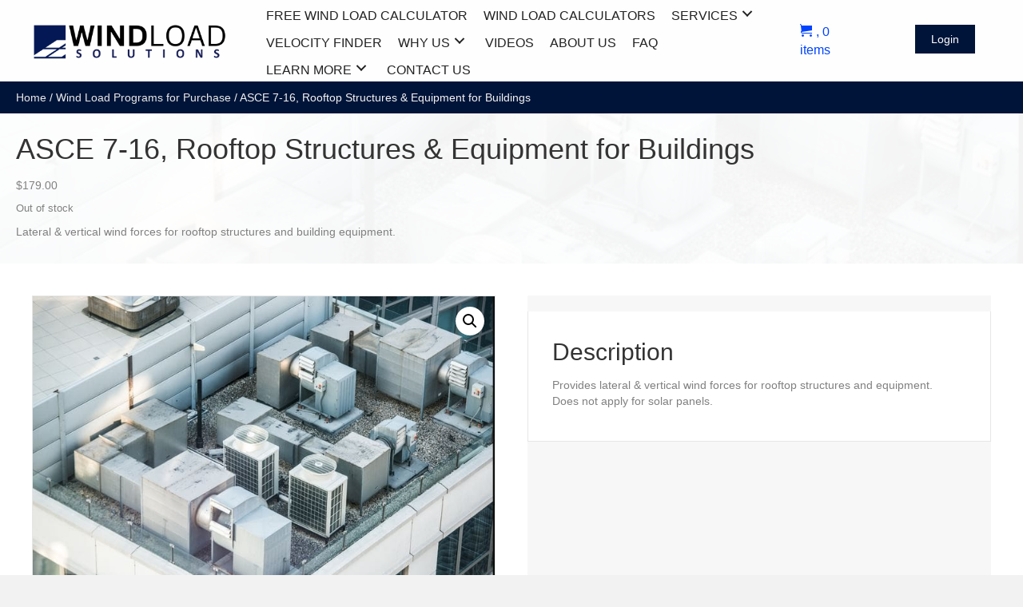

--- FILE ---
content_type: text/html; charset=UTF-8
request_url: https://windload.solutions/product/rooftop-structures-building-equipment-wind-load-program-asce-7-16/
body_size: 19117
content:
<!DOCTYPE html>
<html lang="en-US">
<head>
<meta charset="UTF-8" />
<meta name='viewport' content='width=device-width, initial-scale=1.0' />
<meta http-equiv='X-UA-Compatible' content='IE=edge' />
<script>
var gform;gform||(document.addEventListener("gform_main_scripts_loaded",function(){gform.scriptsLoaded=!0}),document.addEventListener("gform/theme/scripts_loaded",function(){gform.themeScriptsLoaded=!0}),window.addEventListener("DOMContentLoaded",function(){gform.domLoaded=!0}),gform={domLoaded:!1,scriptsLoaded:!1,themeScriptsLoaded:!1,isFormEditor:()=>"function"==typeof InitializeEditor,callIfLoaded:function(o){return!(!gform.domLoaded||!gform.scriptsLoaded||!gform.themeScriptsLoaded&&!gform.isFormEditor()||(gform.isFormEditor()&&console.warn("The use of gform.initializeOnLoaded() is deprecated in the form editor context and will be removed in Gravity Forms 3.1."),o(),0))},initializeOnLoaded:function(o){gform.callIfLoaded(o)||(document.addEventListener("gform_main_scripts_loaded",()=>{gform.scriptsLoaded=!0,gform.callIfLoaded(o)}),document.addEventListener("gform/theme/scripts_loaded",()=>{gform.themeScriptsLoaded=!0,gform.callIfLoaded(o)}),window.addEventListener("DOMContentLoaded",()=>{gform.domLoaded=!0,gform.callIfLoaded(o)}))},hooks:{action:{},filter:{}},addAction:function(o,r,e,t){gform.addHook("action",o,r,e,t)},addFilter:function(o,r,e,t){gform.addHook("filter",o,r,e,t)},doAction:function(o){gform.doHook("action",o,arguments)},applyFilters:function(o){return gform.doHook("filter",o,arguments)},removeAction:function(o,r){gform.removeHook("action",o,r)},removeFilter:function(o,r,e){gform.removeHook("filter",o,r,e)},addHook:function(o,r,e,t,n){null==gform.hooks[o][r]&&(gform.hooks[o][r]=[]);var d=gform.hooks[o][r];null==n&&(n=r+"_"+d.length),gform.hooks[o][r].push({tag:n,callable:e,priority:t=null==t?10:t})},doHook:function(r,o,e){var t;if(e=Array.prototype.slice.call(e,1),null!=gform.hooks[r][o]&&((o=gform.hooks[r][o]).sort(function(o,r){return o.priority-r.priority}),o.forEach(function(o){"function"!=typeof(t=o.callable)&&(t=window[t]),"action"==r?t.apply(null,e):e[0]=t.apply(null,e)})),"filter"==r)return e[0]},removeHook:function(o,r,t,n){var e;null!=gform.hooks[o][r]&&(e=(e=gform.hooks[o][r]).filter(function(o,r,e){return!!(null!=n&&n!=o.tag||null!=t&&t!=o.priority)}),gform.hooks[o][r]=e)}});
</script>

<link rel="profile" href="https://gmpg.org/xfn/11" />
<meta name='robots' content='index, follow, max-image-preview:large, max-snippet:-1, max-video-preview:-1' />
	<style>img:is([sizes="auto" i], [sizes^="auto," i]) { contain-intrinsic-size: 3000px 1500px }</style>
	<script>window._wca = window._wca || [];</script>

	<!-- This site is optimized with the Yoast SEO plugin v26.4 - https://yoast.com/wordpress/plugins/seo/ -->
	<title>ASCE 7-16, Rooftop Structures &amp; Equipment for Buildings</title>
	<meta name="description" content="Rooftop Structures &amp; Building Equipment Wind Load Program ASCE 7-16, Lateral &amp; Vertical wind forces for rooftop structures and equipment." />
	<link rel="canonical" href="https://windload.solutions/product/rooftop-structures-building-equipment-wind-load-program-asce-7-16/" />
	<meta property="og:locale" content="en_US" />
	<meta property="og:type" content="article" />
	<meta property="og:title" content="ASCE 7-16, Rooftop Structures &amp; Equipment for Buildings" />
	<meta property="og:description" content="Rooftop Structures &amp; Building Equipment Wind Load Program ASCE 7-16, Lateral &amp; Vertical wind forces for rooftop structures and equipment." />
	<meta property="og:url" content="https://windload.solutions/product/rooftop-structures-building-equipment-wind-load-program-asce-7-16/" />
	<meta property="og:site_name" content="Wind Load Solutions" />
	<meta property="article:modified_time" content="2023-11-21T21:43:52+00:00" />
	<meta property="og:image" content="https://windload.solutions/wp-content/uploads/2021/03/RoofStrBldgEqpt.jpg" />
	<meta property="og:image:width" content="724" />
	<meta property="og:image:height" content="477" />
	<meta property="og:image:type" content="image/jpeg" />
	<meta name="twitter:card" content="summary_large_image" />
	<meta name="twitter:label1" content="Est. reading time" />
	<meta name="twitter:data1" content="1 minute" />
	<script type="application/ld+json" class="yoast-schema-graph">{"@context":"https://schema.org","@graph":[{"@type":"WebPage","@id":"https://windload.solutions/product/rooftop-structures-building-equipment-wind-load-program-asce-7-16/","url":"https://windload.solutions/product/rooftop-structures-building-equipment-wind-load-program-asce-7-16/","name":"ASCE 7-16, Rooftop Structures & Equipment for Buildings","isPartOf":{"@id":"https://windload.solutions/#website"},"primaryImageOfPage":{"@id":"https://windload.solutions/product/rooftop-structures-building-equipment-wind-load-program-asce-7-16/#primaryimage"},"image":{"@id":"https://windload.solutions/product/rooftop-structures-building-equipment-wind-load-program-asce-7-16/#primaryimage"},"thumbnailUrl":"https://windload.solutions/wp-content/uploads/2021/03/RoofStrBldgEqpt.jpg","datePublished":"2021-04-01T00:15:43+00:00","dateModified":"2023-11-21T21:43:52+00:00","description":"Rooftop Structures & Building Equipment Wind Load Program ASCE 7-16, Lateral & Vertical wind forces for rooftop structures and equipment.","breadcrumb":{"@id":"https://windload.solutions/product/rooftop-structures-building-equipment-wind-load-program-asce-7-16/#breadcrumb"},"inLanguage":"en-US","potentialAction":[{"@type":"ReadAction","target":["https://windload.solutions/product/rooftop-structures-building-equipment-wind-load-program-asce-7-16/"]}]},{"@type":"ImageObject","inLanguage":"en-US","@id":"https://windload.solutions/product/rooftop-structures-building-equipment-wind-load-program-asce-7-16/#primaryimage","url":"https://windload.solutions/wp-content/uploads/2021/03/RoofStrBldgEqpt.jpg","contentUrl":"https://windload.solutions/wp-content/uploads/2021/03/RoofStrBldgEqpt.jpg","width":724,"height":477,"caption":"ASCE 7-16 Wind Load Forces on Rooftop and Building Structures."},{"@type":"BreadcrumbList","@id":"https://windload.solutions/product/rooftop-structures-building-equipment-wind-load-program-asce-7-16/#breadcrumb","itemListElement":[{"@type":"ListItem","position":1,"name":"Home","item":"https://windload.solutions/"},{"@type":"ListItem","position":2,"name":"Wind Load Calculators","item":"https://windload.solutions/asce-7-wind-load-calculator/"},{"@type":"ListItem","position":3,"name":"ASCE 7-16, Rooftop Structures &#038; Equipment for Buildings"}]},{"@type":"WebSite","@id":"https://windload.solutions/#website","url":"https://windload.solutions/","name":"Wind Load Solutions","description":"Making Wind Loads Easy, Since 2002","potentialAction":[{"@type":"SearchAction","target":{"@type":"EntryPoint","urlTemplate":"https://windload.solutions/?s={search_term_string}"},"query-input":{"@type":"PropertyValueSpecification","valueRequired":true,"valueName":"search_term_string"}}],"inLanguage":"en-US"}]}</script>
	<!-- / Yoast SEO plugin. -->


<link rel='dns-prefetch' href='//www.google.com' />
<link rel='dns-prefetch' href='//stats.wp.com' />
<link rel='dns-prefetch' href='//cdn.poynt.net' />
<link rel="alternate" type="application/rss+xml" title="Wind Load Solutions &raquo; Feed" href="https://windload.solutions/feed/" />
<link rel="alternate" type="application/rss+xml" title="Wind Load Solutions &raquo; Comments Feed" href="https://windload.solutions/comments/feed/" />
<link rel="alternate" type="application/rss+xml" title="Wind Load Solutions &raquo; ASCE 7-16, Rooftop Structures &#038; Equipment for Buildings Comments Feed" href="https://windload.solutions/product/rooftop-structures-building-equipment-wind-load-program-asce-7-16/feed/" />
<link rel="preload" href="https://windload.solutions/wp-content/plugins/bb-plugin/fonts/fontawesome/5.15.4/webfonts/fa-regular-400.woff2" as="font" type="font/woff2" crossorigin="anonymous">
<link rel="preload" href="https://windload.solutions/wp-content/plugins/bb-plugin/fonts/fontawesome/5.15.4/webfonts/fa-solid-900.woff2" as="font" type="font/woff2" crossorigin="anonymous">
		<style>
			.lazyload,
			.lazyloading {
				max-width: 100%;
			}
		</style>
		<script>
window._wpemojiSettings = {"baseUrl":"https:\/\/s.w.org\/images\/core\/emoji\/16.0.1\/72x72\/","ext":".png","svgUrl":"https:\/\/s.w.org\/images\/core\/emoji\/16.0.1\/svg\/","svgExt":".svg","source":{"concatemoji":"https:\/\/windload.solutions\/wp-includes\/js\/wp-emoji-release.min.js?ver=6.8.3"}};
/*! This file is auto-generated */
!function(s,n){var o,i,e;function c(e){try{var t={supportTests:e,timestamp:(new Date).valueOf()};sessionStorage.setItem(o,JSON.stringify(t))}catch(e){}}function p(e,t,n){e.clearRect(0,0,e.canvas.width,e.canvas.height),e.fillText(t,0,0);var t=new Uint32Array(e.getImageData(0,0,e.canvas.width,e.canvas.height).data),a=(e.clearRect(0,0,e.canvas.width,e.canvas.height),e.fillText(n,0,0),new Uint32Array(e.getImageData(0,0,e.canvas.width,e.canvas.height).data));return t.every(function(e,t){return e===a[t]})}function u(e,t){e.clearRect(0,0,e.canvas.width,e.canvas.height),e.fillText(t,0,0);for(var n=e.getImageData(16,16,1,1),a=0;a<n.data.length;a++)if(0!==n.data[a])return!1;return!0}function f(e,t,n,a){switch(t){case"flag":return n(e,"\ud83c\udff3\ufe0f\u200d\u26a7\ufe0f","\ud83c\udff3\ufe0f\u200b\u26a7\ufe0f")?!1:!n(e,"\ud83c\udde8\ud83c\uddf6","\ud83c\udde8\u200b\ud83c\uddf6")&&!n(e,"\ud83c\udff4\udb40\udc67\udb40\udc62\udb40\udc65\udb40\udc6e\udb40\udc67\udb40\udc7f","\ud83c\udff4\u200b\udb40\udc67\u200b\udb40\udc62\u200b\udb40\udc65\u200b\udb40\udc6e\u200b\udb40\udc67\u200b\udb40\udc7f");case"emoji":return!a(e,"\ud83e\udedf")}return!1}function g(e,t,n,a){var r="undefined"!=typeof WorkerGlobalScope&&self instanceof WorkerGlobalScope?new OffscreenCanvas(300,150):s.createElement("canvas"),o=r.getContext("2d",{willReadFrequently:!0}),i=(o.textBaseline="top",o.font="600 32px Arial",{});return e.forEach(function(e){i[e]=t(o,e,n,a)}),i}function t(e){var t=s.createElement("script");t.src=e,t.defer=!0,s.head.appendChild(t)}"undefined"!=typeof Promise&&(o="wpEmojiSettingsSupports",i=["flag","emoji"],n.supports={everything:!0,everythingExceptFlag:!0},e=new Promise(function(e){s.addEventListener("DOMContentLoaded",e,{once:!0})}),new Promise(function(t){var n=function(){try{var e=JSON.parse(sessionStorage.getItem(o));if("object"==typeof e&&"number"==typeof e.timestamp&&(new Date).valueOf()<e.timestamp+604800&&"object"==typeof e.supportTests)return e.supportTests}catch(e){}return null}();if(!n){if("undefined"!=typeof Worker&&"undefined"!=typeof OffscreenCanvas&&"undefined"!=typeof URL&&URL.createObjectURL&&"undefined"!=typeof Blob)try{var e="postMessage("+g.toString()+"("+[JSON.stringify(i),f.toString(),p.toString(),u.toString()].join(",")+"));",a=new Blob([e],{type:"text/javascript"}),r=new Worker(URL.createObjectURL(a),{name:"wpTestEmojiSupports"});return void(r.onmessage=function(e){c(n=e.data),r.terminate(),t(n)})}catch(e){}c(n=g(i,f,p,u))}t(n)}).then(function(e){for(var t in e)n.supports[t]=e[t],n.supports.everything=n.supports.everything&&n.supports[t],"flag"!==t&&(n.supports.everythingExceptFlag=n.supports.everythingExceptFlag&&n.supports[t]);n.supports.everythingExceptFlag=n.supports.everythingExceptFlag&&!n.supports.flag,n.DOMReady=!1,n.readyCallback=function(){n.DOMReady=!0}}).then(function(){return e}).then(function(){var e;n.supports.everything||(n.readyCallback(),(e=n.source||{}).concatemoji?t(e.concatemoji):e.wpemoji&&e.twemoji&&(t(e.twemoji),t(e.wpemoji)))}))}((window,document),window._wpemojiSettings);
</script>
<link rel='stylesheet' id='stripe-main-styles-css' href='https://windload.solutions/wp-content/mu-plugins/vendor/godaddy/mwc-core/assets/css/stripe-settings.css' media='all' />
<link rel='stylesheet' id='godaddy-payments-payinperson-main-styles-css' href='https://windload.solutions/wp-content/mu-plugins/vendor/godaddy/mwc-core/assets/css/pay-in-person-method.css' media='all' />
<link rel='stylesheet' id='wc-blocks-integration-css' href='https://windload.solutions/wp-content/plugins/woocommerce-subscriptions/vendor/woocommerce/subscriptions-core/build/index.css?ver=7.9.0' media='all' />
<style id='wp-emoji-styles-inline-css'>

	img.wp-smiley, img.emoji {
		display: inline !important;
		border: none !important;
		box-shadow: none !important;
		height: 1em !important;
		width: 1em !important;
		margin: 0 0.07em !important;
		vertical-align: -0.1em !important;
		background: none !important;
		padding: 0 !important;
	}
</style>
<link rel='stylesheet' id='wp-block-library-css' href='https://windload.solutions/wp-includes/css/dist/block-library/style.min.css?ver=6.8.3' media='all' />
<style id='wp-block-library-theme-inline-css'>
.wp-block-audio :where(figcaption){color:#555;font-size:13px;text-align:center}.is-dark-theme .wp-block-audio :where(figcaption){color:#ffffffa6}.wp-block-audio{margin:0 0 1em}.wp-block-code{border:1px solid #ccc;border-radius:4px;font-family:Menlo,Consolas,monaco,monospace;padding:.8em 1em}.wp-block-embed :where(figcaption){color:#555;font-size:13px;text-align:center}.is-dark-theme .wp-block-embed :where(figcaption){color:#ffffffa6}.wp-block-embed{margin:0 0 1em}.blocks-gallery-caption{color:#555;font-size:13px;text-align:center}.is-dark-theme .blocks-gallery-caption{color:#ffffffa6}:root :where(.wp-block-image figcaption){color:#555;font-size:13px;text-align:center}.is-dark-theme :root :where(.wp-block-image figcaption){color:#ffffffa6}.wp-block-image{margin:0 0 1em}.wp-block-pullquote{border-bottom:4px solid;border-top:4px solid;color:currentColor;margin-bottom:1.75em}.wp-block-pullquote cite,.wp-block-pullquote footer,.wp-block-pullquote__citation{color:currentColor;font-size:.8125em;font-style:normal;text-transform:uppercase}.wp-block-quote{border-left:.25em solid;margin:0 0 1.75em;padding-left:1em}.wp-block-quote cite,.wp-block-quote footer{color:currentColor;font-size:.8125em;font-style:normal;position:relative}.wp-block-quote:where(.has-text-align-right){border-left:none;border-right:.25em solid;padding-left:0;padding-right:1em}.wp-block-quote:where(.has-text-align-center){border:none;padding-left:0}.wp-block-quote.is-large,.wp-block-quote.is-style-large,.wp-block-quote:where(.is-style-plain){border:none}.wp-block-search .wp-block-search__label{font-weight:700}.wp-block-search__button{border:1px solid #ccc;padding:.375em .625em}:where(.wp-block-group.has-background){padding:1.25em 2.375em}.wp-block-separator.has-css-opacity{opacity:.4}.wp-block-separator{border:none;border-bottom:2px solid;margin-left:auto;margin-right:auto}.wp-block-separator.has-alpha-channel-opacity{opacity:1}.wp-block-separator:not(.is-style-wide):not(.is-style-dots){width:100px}.wp-block-separator.has-background:not(.is-style-dots){border-bottom:none;height:1px}.wp-block-separator.has-background:not(.is-style-wide):not(.is-style-dots){height:2px}.wp-block-table{margin:0 0 1em}.wp-block-table td,.wp-block-table th{word-break:normal}.wp-block-table :where(figcaption){color:#555;font-size:13px;text-align:center}.is-dark-theme .wp-block-table :where(figcaption){color:#ffffffa6}.wp-block-video :where(figcaption){color:#555;font-size:13px;text-align:center}.is-dark-theme .wp-block-video :where(figcaption){color:#ffffffa6}.wp-block-video{margin:0 0 1em}:root :where(.wp-block-template-part.has-background){margin-bottom:0;margin-top:0;padding:1.25em 2.375em}
</style>
<style id='classic-theme-styles-inline-css'>
/*! This file is auto-generated */
.wp-block-button__link{color:#fff;background-color:#32373c;border-radius:9999px;box-shadow:none;text-decoration:none;padding:calc(.667em + 2px) calc(1.333em + 2px);font-size:1.125em}.wp-block-file__button{background:#32373c;color:#fff;text-decoration:none}
</style>
<link rel='stylesheet' id='wc-memberships-blocks-css' href='https://windload.solutions/wp-content/plugins/woocommerce-memberships/assets/css/blocks/wc-memberships-blocks.min.css?ver=1.26.10' media='all' />
<link rel='stylesheet' id='mediaelement-css' href='https://windload.solutions/wp-includes/js/mediaelement/mediaelementplayer-legacy.min.css?ver=4.2.17' media='all' />
<link rel='stylesheet' id='wp-mediaelement-css' href='https://windload.solutions/wp-includes/js/mediaelement/wp-mediaelement.min.css?ver=6.8.3' media='all' />
<style id='jetpack-sharing-buttons-style-inline-css'>
.jetpack-sharing-buttons__services-list{display:flex;flex-direction:row;flex-wrap:wrap;gap:0;list-style-type:none;margin:5px;padding:0}.jetpack-sharing-buttons__services-list.has-small-icon-size{font-size:12px}.jetpack-sharing-buttons__services-list.has-normal-icon-size{font-size:16px}.jetpack-sharing-buttons__services-list.has-large-icon-size{font-size:24px}.jetpack-sharing-buttons__services-list.has-huge-icon-size{font-size:36px}@media print{.jetpack-sharing-buttons__services-list{display:none!important}}.editor-styles-wrapper .wp-block-jetpack-sharing-buttons{gap:0;padding-inline-start:0}ul.jetpack-sharing-buttons__services-list.has-background{padding:1.25em 2.375em}
</style>
<style id='global-styles-inline-css'>
:root{--wp--preset--aspect-ratio--square: 1;--wp--preset--aspect-ratio--4-3: 4/3;--wp--preset--aspect-ratio--3-4: 3/4;--wp--preset--aspect-ratio--3-2: 3/2;--wp--preset--aspect-ratio--2-3: 2/3;--wp--preset--aspect-ratio--16-9: 16/9;--wp--preset--aspect-ratio--9-16: 9/16;--wp--preset--color--black: #000000;--wp--preset--color--cyan-bluish-gray: #abb8c3;--wp--preset--color--white: #ffffff;--wp--preset--color--pale-pink: #f78da7;--wp--preset--color--vivid-red: #cf2e2e;--wp--preset--color--luminous-vivid-orange: #ff6900;--wp--preset--color--luminous-vivid-amber: #fcb900;--wp--preset--color--light-green-cyan: #7bdcb5;--wp--preset--color--vivid-green-cyan: #00d084;--wp--preset--color--pale-cyan-blue: #8ed1fc;--wp--preset--color--vivid-cyan-blue: #0693e3;--wp--preset--color--vivid-purple: #9b51e0;--wp--preset--color--fl-heading-text: #333333;--wp--preset--color--fl-body-bg: #f2f2f2;--wp--preset--color--fl-body-text: #808080;--wp--preset--color--fl-accent: #0043ff;--wp--preset--color--fl-accent-hover: #00dd0b;--wp--preset--color--fl-topbar-bg: #ffffff;--wp--preset--color--fl-topbar-text: #808080;--wp--preset--color--fl-topbar-link: #0043ff;--wp--preset--color--fl-topbar-hover: #00dd0b;--wp--preset--color--fl-header-bg: #ffffff;--wp--preset--color--fl-header-text: #808080;--wp--preset--color--fl-header-link: #0043ff;--wp--preset--color--fl-header-hover: #00dd0b;--wp--preset--color--fl-nav-bg: #ffffff;--wp--preset--color--fl-nav-link: #0043ff;--wp--preset--color--fl-nav-hover: #00dd0b;--wp--preset--color--fl-content-bg: #ffffff;--wp--preset--color--fl-footer-widgets-bg: #ffffff;--wp--preset--color--fl-footer-widgets-text: #808080;--wp--preset--color--fl-footer-widgets-link: #0043ff;--wp--preset--color--fl-footer-widgets-hover: #00dd0b;--wp--preset--color--fl-footer-bg: #ffffff;--wp--preset--color--fl-footer-text: #808080;--wp--preset--color--fl-footer-link: #0043ff;--wp--preset--color--fl-footer-hover: #00dd0b;--wp--preset--gradient--vivid-cyan-blue-to-vivid-purple: linear-gradient(135deg,rgba(6,147,227,1) 0%,rgb(155,81,224) 100%);--wp--preset--gradient--light-green-cyan-to-vivid-green-cyan: linear-gradient(135deg,rgb(122,220,180) 0%,rgb(0,208,130) 100%);--wp--preset--gradient--luminous-vivid-amber-to-luminous-vivid-orange: linear-gradient(135deg,rgba(252,185,0,1) 0%,rgba(255,105,0,1) 100%);--wp--preset--gradient--luminous-vivid-orange-to-vivid-red: linear-gradient(135deg,rgba(255,105,0,1) 0%,rgb(207,46,46) 100%);--wp--preset--gradient--very-light-gray-to-cyan-bluish-gray: linear-gradient(135deg,rgb(238,238,238) 0%,rgb(169,184,195) 100%);--wp--preset--gradient--cool-to-warm-spectrum: linear-gradient(135deg,rgb(74,234,220) 0%,rgb(151,120,209) 20%,rgb(207,42,186) 40%,rgb(238,44,130) 60%,rgb(251,105,98) 80%,rgb(254,248,76) 100%);--wp--preset--gradient--blush-light-purple: linear-gradient(135deg,rgb(255,206,236) 0%,rgb(152,150,240) 100%);--wp--preset--gradient--blush-bordeaux: linear-gradient(135deg,rgb(254,205,165) 0%,rgb(254,45,45) 50%,rgb(107,0,62) 100%);--wp--preset--gradient--luminous-dusk: linear-gradient(135deg,rgb(255,203,112) 0%,rgb(199,81,192) 50%,rgb(65,88,208) 100%);--wp--preset--gradient--pale-ocean: linear-gradient(135deg,rgb(255,245,203) 0%,rgb(182,227,212) 50%,rgb(51,167,181) 100%);--wp--preset--gradient--electric-grass: linear-gradient(135deg,rgb(202,248,128) 0%,rgb(113,206,126) 100%);--wp--preset--gradient--midnight: linear-gradient(135deg,rgb(2,3,129) 0%,rgb(40,116,252) 100%);--wp--preset--font-size--small: 13px;--wp--preset--font-size--medium: 20px;--wp--preset--font-size--large: 36px;--wp--preset--font-size--x-large: 42px;--wp--preset--spacing--20: 0.44rem;--wp--preset--spacing--30: 0.67rem;--wp--preset--spacing--40: 1rem;--wp--preset--spacing--50: 1.5rem;--wp--preset--spacing--60: 2.25rem;--wp--preset--spacing--70: 3.38rem;--wp--preset--spacing--80: 5.06rem;--wp--preset--shadow--natural: 6px 6px 9px rgba(0, 0, 0, 0.2);--wp--preset--shadow--deep: 12px 12px 50px rgba(0, 0, 0, 0.4);--wp--preset--shadow--sharp: 6px 6px 0px rgba(0, 0, 0, 0.2);--wp--preset--shadow--outlined: 6px 6px 0px -3px rgba(255, 255, 255, 1), 6px 6px rgba(0, 0, 0, 1);--wp--preset--shadow--crisp: 6px 6px 0px rgba(0, 0, 0, 1);}:where(.is-layout-flex){gap: 0.5em;}:where(.is-layout-grid){gap: 0.5em;}body .is-layout-flex{display: flex;}.is-layout-flex{flex-wrap: wrap;align-items: center;}.is-layout-flex > :is(*, div){margin: 0;}body .is-layout-grid{display: grid;}.is-layout-grid > :is(*, div){margin: 0;}:where(.wp-block-columns.is-layout-flex){gap: 2em;}:where(.wp-block-columns.is-layout-grid){gap: 2em;}:where(.wp-block-post-template.is-layout-flex){gap: 1.25em;}:where(.wp-block-post-template.is-layout-grid){gap: 1.25em;}.has-black-color{color: var(--wp--preset--color--black) !important;}.has-cyan-bluish-gray-color{color: var(--wp--preset--color--cyan-bluish-gray) !important;}.has-white-color{color: var(--wp--preset--color--white) !important;}.has-pale-pink-color{color: var(--wp--preset--color--pale-pink) !important;}.has-vivid-red-color{color: var(--wp--preset--color--vivid-red) !important;}.has-luminous-vivid-orange-color{color: var(--wp--preset--color--luminous-vivid-orange) !important;}.has-luminous-vivid-amber-color{color: var(--wp--preset--color--luminous-vivid-amber) !important;}.has-light-green-cyan-color{color: var(--wp--preset--color--light-green-cyan) !important;}.has-vivid-green-cyan-color{color: var(--wp--preset--color--vivid-green-cyan) !important;}.has-pale-cyan-blue-color{color: var(--wp--preset--color--pale-cyan-blue) !important;}.has-vivid-cyan-blue-color{color: var(--wp--preset--color--vivid-cyan-blue) !important;}.has-vivid-purple-color{color: var(--wp--preset--color--vivid-purple) !important;}.has-black-background-color{background-color: var(--wp--preset--color--black) !important;}.has-cyan-bluish-gray-background-color{background-color: var(--wp--preset--color--cyan-bluish-gray) !important;}.has-white-background-color{background-color: var(--wp--preset--color--white) !important;}.has-pale-pink-background-color{background-color: var(--wp--preset--color--pale-pink) !important;}.has-vivid-red-background-color{background-color: var(--wp--preset--color--vivid-red) !important;}.has-luminous-vivid-orange-background-color{background-color: var(--wp--preset--color--luminous-vivid-orange) !important;}.has-luminous-vivid-amber-background-color{background-color: var(--wp--preset--color--luminous-vivid-amber) !important;}.has-light-green-cyan-background-color{background-color: var(--wp--preset--color--light-green-cyan) !important;}.has-vivid-green-cyan-background-color{background-color: var(--wp--preset--color--vivid-green-cyan) !important;}.has-pale-cyan-blue-background-color{background-color: var(--wp--preset--color--pale-cyan-blue) !important;}.has-vivid-cyan-blue-background-color{background-color: var(--wp--preset--color--vivid-cyan-blue) !important;}.has-vivid-purple-background-color{background-color: var(--wp--preset--color--vivid-purple) !important;}.has-black-border-color{border-color: var(--wp--preset--color--black) !important;}.has-cyan-bluish-gray-border-color{border-color: var(--wp--preset--color--cyan-bluish-gray) !important;}.has-white-border-color{border-color: var(--wp--preset--color--white) !important;}.has-pale-pink-border-color{border-color: var(--wp--preset--color--pale-pink) !important;}.has-vivid-red-border-color{border-color: var(--wp--preset--color--vivid-red) !important;}.has-luminous-vivid-orange-border-color{border-color: var(--wp--preset--color--luminous-vivid-orange) !important;}.has-luminous-vivid-amber-border-color{border-color: var(--wp--preset--color--luminous-vivid-amber) !important;}.has-light-green-cyan-border-color{border-color: var(--wp--preset--color--light-green-cyan) !important;}.has-vivid-green-cyan-border-color{border-color: var(--wp--preset--color--vivid-green-cyan) !important;}.has-pale-cyan-blue-border-color{border-color: var(--wp--preset--color--pale-cyan-blue) !important;}.has-vivid-cyan-blue-border-color{border-color: var(--wp--preset--color--vivid-cyan-blue) !important;}.has-vivid-purple-border-color{border-color: var(--wp--preset--color--vivid-purple) !important;}.has-vivid-cyan-blue-to-vivid-purple-gradient-background{background: var(--wp--preset--gradient--vivid-cyan-blue-to-vivid-purple) !important;}.has-light-green-cyan-to-vivid-green-cyan-gradient-background{background: var(--wp--preset--gradient--light-green-cyan-to-vivid-green-cyan) !important;}.has-luminous-vivid-amber-to-luminous-vivid-orange-gradient-background{background: var(--wp--preset--gradient--luminous-vivid-amber-to-luminous-vivid-orange) !important;}.has-luminous-vivid-orange-to-vivid-red-gradient-background{background: var(--wp--preset--gradient--luminous-vivid-orange-to-vivid-red) !important;}.has-very-light-gray-to-cyan-bluish-gray-gradient-background{background: var(--wp--preset--gradient--very-light-gray-to-cyan-bluish-gray) !important;}.has-cool-to-warm-spectrum-gradient-background{background: var(--wp--preset--gradient--cool-to-warm-spectrum) !important;}.has-blush-light-purple-gradient-background{background: var(--wp--preset--gradient--blush-light-purple) !important;}.has-blush-bordeaux-gradient-background{background: var(--wp--preset--gradient--blush-bordeaux) !important;}.has-luminous-dusk-gradient-background{background: var(--wp--preset--gradient--luminous-dusk) !important;}.has-pale-ocean-gradient-background{background: var(--wp--preset--gradient--pale-ocean) !important;}.has-electric-grass-gradient-background{background: var(--wp--preset--gradient--electric-grass) !important;}.has-midnight-gradient-background{background: var(--wp--preset--gradient--midnight) !important;}.has-small-font-size{font-size: var(--wp--preset--font-size--small) !important;}.has-medium-font-size{font-size: var(--wp--preset--font-size--medium) !important;}.has-large-font-size{font-size: var(--wp--preset--font-size--large) !important;}.has-x-large-font-size{font-size: var(--wp--preset--font-size--x-large) !important;}
:where(.wp-block-post-template.is-layout-flex){gap: 1.25em;}:where(.wp-block-post-template.is-layout-grid){gap: 1.25em;}
:where(.wp-block-columns.is-layout-flex){gap: 2em;}:where(.wp-block-columns.is-layout-grid){gap: 2em;}
:root :where(.wp-block-pullquote){font-size: 1.5em;line-height: 1.6;}
</style>
<link rel='stylesheet' id='photoswipe-css' href='https://windload.solutions/wp-content/plugins/woocommerce/assets/css/photoswipe/photoswipe.min.css?ver=10.3.5' media='all' />
<link rel='stylesheet' id='photoswipe-default-skin-css' href='https://windload.solutions/wp-content/plugins/woocommerce/assets/css/photoswipe/default-skin/default-skin.min.css?ver=10.3.5' media='all' />
<link rel='stylesheet' id='woocommerce-layout-css' href='https://windload.solutions/wp-content/plugins/woocommerce/assets/css/woocommerce-layout.css?ver=10.3.5' media='all' />
<style id='woocommerce-layout-inline-css'>

	.infinite-scroll .woocommerce-pagination {
		display: none;
	}
</style>
<link rel='stylesheet' id='woocommerce-smallscreen-css' href='https://windload.solutions/wp-content/plugins/woocommerce/assets/css/woocommerce-smallscreen.css?ver=10.3.5' media='only screen and (max-width: 767px)' />
<link rel='stylesheet' id='woocommerce-general-css' href='https://windload.solutions/wp-content/plugins/woocommerce/assets/css/woocommerce.css?ver=10.3.5' media='all' />
<style id='woocommerce-inline-inline-css'>
.woocommerce form .form-row .required { visibility: visible; }
</style>
<link rel='stylesheet' id='wp-components-css' href='https://windload.solutions/wp-includes/css/dist/components/style.min.css?ver=6.8.3' media='all' />
<link rel='stylesheet' id='godaddy-styles-css' href='https://windload.solutions/wp-content/mu-plugins/vendor/wpex/godaddy-launch/includes/Dependencies/GoDaddy/Styles/build/latest.css?ver=2.0.2' media='all' />
<link rel='stylesheet' id='bbhf-style-css' href='https://windload.solutions/wp-content/plugins/bb-header-footer/assets/css/bb-header-footer.css?ver=1.2.5' media='all' />
<link rel='stylesheet' id='font-awesome-5-css' href='https://windload.solutions/wp-content/plugins/bb-plugin/fonts/fontawesome/5.15.4/css/all.min.css?ver=2.8.6.1' media='all' />
<link rel='stylesheet' id='font-awesome-css' href='https://windload.solutions/wp-content/plugins/bb-plugin/fonts/fontawesome/5.15.4/css/v4-shims.min.css?ver=2.8.6.1' media='all' />
<link rel='stylesheet' id='fl-builder-layout-bundle-552b51ea914efd0fc3670f27da3a96f0-css' href='https://windload.solutions/wp-content/uploads/bb-plugin/cache/552b51ea914efd0fc3670f27da3a96f0-layout-bundle.css?ver=2.8.6.1-1.4.11.2' media='all' />
<link rel='stylesheet' id='brands-styles-css' href='https://windload.solutions/wp-content/plugins/woocommerce/assets/css/brands.css?ver=10.3.5' media='all' />
<link rel='stylesheet' id='wc-memberships-frontend-css' href='https://windload.solutions/wp-content/plugins/woocommerce-memberships/assets/css/frontend/wc-memberships-frontend.min.css?ver=1.26.10' media='all' />
<link rel='stylesheet' id='newsletter-css' href='https://windload.solutions/wp-content/plugins/newsletter/style.css?ver=9.0.7' media='all' />
<link rel='stylesheet' id='mwc-payments-payment-form-css' href='https://windload.solutions/wp-content/mu-plugins/vendor/godaddy/mwc-core/assets/css/payment-form.css' media='all' />
<link rel='stylesheet' id='sv-wc-payment-gateway-payment-form-v5_10_4-css' href='https://windload.solutions/wp-content/plugins/woocommerce-gateway-bank-of-america/vendor/skyverge/wc-plugin-framework/woocommerce/payment-gateway/assets/css/frontend/sv-wc-payment-gateway-payment-form.min.css?ver=5.10.4' media='all' />
<link rel='stylesheet' id='wc-cybersource-css' href='https://windload.solutions/wp-content/plugins/woocommerce-gateway-bank-of-america/vendor/skyverge/woocommerce-gateway-cybersource/assets/css/frontend/wc-cybersource.min.css?ver=2.5.1' media='all' />
<link rel='stylesheet' id='wpmenucart-icons-css' href='https://windload.solutions/wp-content/plugins/wp-menu-cart-pro/assets/css/wpmenucart-icons-pro.min.css?ver=4.0.6' media='all' />
<style id='wpmenucart-icons-inline-css'>
@font-face {
	font-family:'WPMenuCart';
	src: url('https://windload.solutions/wp-content/plugins/wp-menu-cart-pro/assets/fonts/WPMenuCart.eot');
	src: url('https://windload.solutions/wp-content/plugins/wp-menu-cart-pro/assets/fonts/WPMenuCart.eot?#iefix') format('embedded-opentype'),
		 url('https://windload.solutions/wp-content/plugins/wp-menu-cart-pro/assets/fonts/WPMenuCart.woff2') format('woff2'),
		 url('https://windload.solutions/wp-content/plugins/wp-menu-cart-pro/assets/fonts/WPMenuCart.woff') format('woff'),
		 url('https://windload.solutions/wp-content/plugins/wp-menu-cart-pro/assets/fonts/WPMenuCart.ttf') format('truetype'),
		 url('https://windload.solutions/wp-content/plugins/wp-menu-cart-pro/assets/fonts/WPMenuCart.svg#WPMenuCart') format('svg');
	font-weight:normal;
	font-style:normal;
	font-display:swap;
}
</style>
<link rel='stylesheet' id='wpmenucart-css' href='https://windload.solutions/wp-content/plugins/wp-menu-cart-pro/assets/css/wpmenucart-main.min.css?ver=4.0.6' media='all' />
<link rel='stylesheet' id='rpt-css' href='https://windload.solutions/wp-content/plugins/responsive-pricing-table-pro/inc/css/rpt_style.min.css?ver=5.2.5' media='all' />
<link rel='stylesheet' id='jquery-magnificpopup-css' href='https://windload.solutions/wp-content/plugins/bb-plugin/css/jquery.magnificpopup.min.css?ver=2.8.6.1' media='all' />
<link rel='stylesheet' id='base-css' href='https://windload.solutions/wp-content/themes/bb-theme/css/base.min.css?ver=1.7.17.1' media='all' />
<link rel='stylesheet' id='fl-automator-skin-css' href='https://windload.solutions/wp-content/uploads/bb-theme/skin-6827b97162966.css?ver=1.7.17.1' media='all' />
<link rel='stylesheet' id='pp-animate-css' href='https://windload.solutions/wp-content/plugins/bbpowerpack/assets/css/animate.min.css?ver=3.5.1' media='all' />
<script src="https://windload.solutions/wp-includes/js/jquery/jquery.min.js?ver=3.7.1" id="jquery-core-js"></script>
<script src="https://windload.solutions/wp-includes/js/jquery/jquery-migrate.min.js?ver=3.4.1" id="jquery-migrate-js"></script>
<script src="https://windload.solutions/wp-content/plugins/recaptcha-woo/js/rcfwc.js?ver=1.0" id="rcfwc-js-js" defer data-wp-strategy="defer"></script>
<script src="https://www.google.com/recaptcha/api.js?hl=en_US" id="recaptcha-js" defer data-wp-strategy="defer"></script>
<script src="https://windload.solutions/wp-content/plugins/woocommerce/assets/js/jquery-blockui/jquery.blockUI.min.js?ver=2.7.0-wc.10.3.5" id="wc-jquery-blockui-js" defer data-wp-strategy="defer"></script>
<script id="wc-add-to-cart-js-extra">
var wc_add_to_cart_params = {"ajax_url":"\/wp-admin\/admin-ajax.php","wc_ajax_url":"\/?wc-ajax=%%endpoint%%","i18n_view_cart":"View cart","cart_url":"https:\/\/windload.solutions\/cart-asce-7-wind-load-calculator-wind-load-pressure-software-components-cladding-wind-load-pressures-asce-7-22-asce-7-16\/","is_cart":"","cart_redirect_after_add":"no"};
</script>
<script src="https://windload.solutions/wp-content/plugins/woocommerce/assets/js/frontend/add-to-cart.min.js?ver=10.3.5" id="wc-add-to-cart-js" defer data-wp-strategy="defer"></script>
<script src="https://windload.solutions/wp-content/plugins/woocommerce/assets/js/zoom/jquery.zoom.min.js?ver=1.7.21-wc.10.3.5" id="wc-zoom-js" defer data-wp-strategy="defer"></script>
<script src="https://windload.solutions/wp-content/plugins/woocommerce/assets/js/flexslider/jquery.flexslider.min.js?ver=2.7.2-wc.10.3.5" id="wc-flexslider-js" defer data-wp-strategy="defer"></script>
<script src="https://windload.solutions/wp-content/plugins/woocommerce/assets/js/photoswipe/photoswipe.min.js?ver=4.1.1-wc.10.3.5" id="wc-photoswipe-js" defer data-wp-strategy="defer"></script>
<script src="https://windload.solutions/wp-content/plugins/woocommerce/assets/js/photoswipe/photoswipe-ui-default.min.js?ver=4.1.1-wc.10.3.5" id="wc-photoswipe-ui-default-js" defer data-wp-strategy="defer"></script>
<script id="wc-single-product-js-extra">
var wc_single_product_params = {"i18n_required_rating_text":"Please select a rating","i18n_rating_options":["1 of 5 stars","2 of 5 stars","3 of 5 stars","4 of 5 stars","5 of 5 stars"],"i18n_product_gallery_trigger_text":"View full-screen image gallery","review_rating_required":"yes","flexslider":{"rtl":false,"animation":"slide","smoothHeight":true,"directionNav":false,"controlNav":"thumbnails","slideshow":false,"animationSpeed":500,"animationLoop":false,"allowOneSlide":false},"zoom_enabled":"1","zoom_options":[],"photoswipe_enabled":"1","photoswipe_options":{"shareEl":false,"closeOnScroll":false,"history":false,"hideAnimationDuration":0,"showAnimationDuration":0},"flexslider_enabled":"1"};
</script>
<script src="https://windload.solutions/wp-content/plugins/woocommerce/assets/js/frontend/single-product.min.js?ver=10.3.5" id="wc-single-product-js" defer data-wp-strategy="defer"></script>
<script src="https://windload.solutions/wp-content/plugins/woocommerce/assets/js/js-cookie/js.cookie.min.js?ver=2.1.4-wc.10.3.5" id="wc-js-cookie-js" defer data-wp-strategy="defer"></script>
<script id="woocommerce-js-extra">
var woocommerce_params = {"ajax_url":"\/wp-admin\/admin-ajax.php","wc_ajax_url":"\/?wc-ajax=%%endpoint%%","i18n_password_show":"Show password","i18n_password_hide":"Hide password"};
</script>
<script src="https://windload.solutions/wp-content/plugins/woocommerce/assets/js/frontend/woocommerce.min.js?ver=10.3.5" id="woocommerce-js" defer data-wp-strategy="defer"></script>
<script src="https://windload.solutions/wp-content/plugins/insert-pages/js/widget.js?ver=20221115" id="insertpages_widget-js"></script>
<script src="https://stats.wp.com/s-202547.js" id="woocommerce-analytics-js" defer data-wp-strategy="defer"></script>
<script src="https://cdn.poynt.net/collect.js" id="poynt-collect-sdk-js"></script>
<script id="mwc-payments-poynt-payment-form-js-extra">
var poyntPaymentFormI18n = {"errorMessages":{"genericError":"An error occurred, please try again or try an alternate form of payment.","missingCardDetails":"Missing card details.","missingBillingDetails":"Missing billing details."}};
</script>
<script src="https://windload.solutions/wp-content/mu-plugins/vendor/godaddy/mwc-core/assets/js/payments/frontend/poynt.js" id="mwc-payments-poynt-payment-form-js"></script>
<script src="https://windload.solutions/wp-content/plugins/responsive-pricing-table-pro/inc/js/rptp.min.js?ver=5.2.5" id="rpt-js"></script>
<script id="smush-lazy-load-js-before">
var smushLazyLoadOptions = {"autoResizingEnabled":false,"autoResizeOptions":{"precision":5,"skipAutoWidth":true}};
</script>
<script src="https://windload.solutions/wp-content/plugins/wp-smush-pro/app/assets/js/smush-lazy-load.min.js?ver=3.22.1" id="smush-lazy-load-js"></script>
<link rel="https://api.w.org/" href="https://windload.solutions/wp-json/" /><link rel="alternate" title="JSON" type="application/json" href="https://windload.solutions/wp-json/wp/v2/product/886" /><link rel="EditURI" type="application/rsd+xml" title="RSD" href="https://windload.solutions/xmlrpc.php?rsd" />
<meta name="generator" content="WordPress 6.8.3" />
<meta name="generator" content="WooCommerce 10.3.5" />
<link rel='shortlink' href='https://windload.solutions/?p=886' />
<link rel="alternate" title="oEmbed (JSON)" type="application/json+oembed" href="https://windload.solutions/wp-json/oembed/1.0/embed?url=https%3A%2F%2Fwindload.solutions%2Fproduct%2Frooftop-structures-building-equipment-wind-load-program-asce-7-16%2F" />
<link rel="alternate" title="oEmbed (XML)" type="text/xml+oembed" href="https://windload.solutions/wp-json/oembed/1.0/embed?url=https%3A%2F%2Fwindload.solutions%2Fproduct%2Frooftop-structures-building-equipment-wind-load-program-asce-7-16%2F&#038;format=xml" />
		<script>
			var bb_powerpack = {
				search_term: '',
				version: '2.40.0.2',
				getAjaxUrl: function() { return atob( 'aHR0cHM6Ly93aW5kbG9hZC5zb2x1dGlvbnMvd3AtYWRtaW4vYWRtaW4tYWpheC5waHA=' ); },
				callback: function() {}
			};
		</script>
		<script async="async" src="//cdn.wishpond.net/connect.js?merchantId=1854420&writeKey=82615ebb7f44" type="text/javascript"></script>	<style>img#wpstats{display:none}</style>
				<script>
			document.documentElement.className = document.documentElement.className.replace('no-js', 'js');
		</script>
		<!-- Google site verification - Google for WooCommerce -->
<meta name="google-site-verification" content="J2n9KEVz-h0wYCEM7ZUnRJ47haRjBdNsdnM4neBZGng" />
	<noscript><style>.woocommerce-product-gallery{ opacity: 1 !important; }</style></noscript>
	<style>.recentcomments a{display:inline !important;padding:0 !important;margin:0 !important;}</style><link rel="icon" href="https://windload.solutions/wp-content/uploads/2025/01/cropped-WLS-LOGO.final_-32x32.jpg" sizes="32x32" />
<link rel="icon" href="https://windload.solutions/wp-content/uploads/2025/01/cropped-WLS-LOGO.final_-192x192.jpg" sizes="192x192" />
<link rel="apple-touch-icon" href="https://windload.solutions/wp-content/uploads/2025/01/cropped-WLS-LOGO.final_-180x180.jpg" />
<meta name="msapplication-TileImage" content="https://windload.solutions/wp-content/uploads/2025/01/cropped-WLS-LOGO.final_-270x270.jpg" />
		<style id="wp-custom-css">
			.logoheader .uabb-imgicon-wrap {
	margin-right:10px
}

a:focus{
	outline:transparent;
}

.woocommerce .woocommerce-breadcrumb a:hover, .woocommerce-page .woocommerce-breadcrumb a:hover {
    color: #0399c7;
}

.woocommerce div.product .woocommerce-tabs ul.tabs li, .woocommerce-page div.product .woocommerce-tabs ul.tabs li {
    display: none !important;
}

.woocommerce-page .woocommerce-message a.button, .woocommerce-page .woocommerce-message a.button.wc-forward{
	margin-left: 20px;
	background-color: 	#ffea00;
	color:#000000;
}
.woocommerce-page .woocommerce-message a.button, .woocommerce-page .woocommerce-message a.button.wc-forward:hover{
	margin-left: 20px;
	background-color: 	#000000;
	color:#ffffff;
}
.woocommerce-error a.button.wc-forward {
    	margin-left: 20px;
	background-color: 	#ffea00;
	color:#000000;
}
.woocommerce-error a.button.wc-forward:hover {
    margin-left: 20px;
	background-color: 	#000000;
	color:#ffffff;
}

@media screen and (max-width: 480px) {
	
}
		</style>
		</head>
<body class="wp-singular product-template-default single single-product postid-886 wp-theme-bb-theme theme-bb-theme fl-builder-2-8-6-1 fl-themer-1-4-11-2 fl-theme-1-7-17-1 woocommerce woocommerce-page woocommerce-no-js dhf-template-beaver-builder-theme dhf-stylesheet-bb-theme fl-theme-builder-header fl-theme-builder-header-header-sitewide fl-theme-builder-footer fl-theme-builder-footer-footer-sitewide fl-theme-builder-singular fl-theme-builder-singular-single-products fl-framework-base fl-preset-default fl-full-width fl-search-active woo-4 woo-products-per-page-16" itemscope="itemscope" itemtype="https://schema.org/WebPage">
<a aria-label="Skip to content" class="fl-screen-reader-text" href="#fl-main-content">Skip to content</a><div class="fl-page">
	<header class="fl-builder-content fl-builder-content-42 fl-builder-global-templates-locked" data-post-id="42" data-type="header" data-sticky="0" data-sticky-on="" data-sticky-breakpoint="medium" data-shrink="0" data-overlay="0" data-overlay-bg="default" data-shrink-image-height="50px" role="banner" itemscope="itemscope" itemtype="http://schema.org/WPHeader"><div class="fl-row fl-row-full-width fl-row-bg-color fl-node-5f444c7d25646 fl-row-default-height fl-row-align-center" data-node="5f444c7d25646">
	<div class="fl-row-content-wrap">
		<div class="uabb-row-separator uabb-top-row-separator" >
</div>
						<div class="fl-row-content fl-row-fixed-width fl-node-content">
		
<div class="fl-col-group fl-node-5f74c0c833580 fl-col-group-equal-height fl-col-group-align-center fl-col-group-custom-width" data-node="5f74c0c833580">
			<div class="fl-col fl-node-5f74c2925aa18 fl-col-bg-color fl-col-small fl-col-small-full-width fl-col-small-custom-width" data-node="5f74c2925aa18">
	<div class="fl-col-content fl-node-content"><div class="fl-module fl-module-photo fl-node-5f74c2925a7dd" data-node="5f74c2925a7dd">
	<div class="fl-module-content fl-node-content">
		<div class="fl-photo fl-photo-align-center" itemscope itemtype="https://schema.org/ImageObject">
	<div class="fl-photo-content fl-photo-img-png">
				<a href="https://windload.solutions"  target="_self" itemprop="url">
				<img decoding="async" class="fl-photo-img wp-image-2906 size-full" src="https://windload.solutions/wp-content/uploads/2025/01/wls.full-logo.Transparent.png" alt="Wind Load Solutions logo with blue graphic." itemprop="image" height="640" width="1920" title="Wind Load Solutions logo with blue graphic."  data-no-lazy="1" srcset="https://windload.solutions/wp-content/uploads/2025/01/wls.full-logo.Transparent.png 1920w, https://windload.solutions/wp-content/uploads/2025/01/wls.full-logo.Transparent-300x100.png 300w, https://windload.solutions/wp-content/uploads/2025/01/wls.full-logo.Transparent-1024x341.png 1024w, https://windload.solutions/wp-content/uploads/2025/01/wls.full-logo.Transparent-768x256.png 768w, https://windload.solutions/wp-content/uploads/2025/01/wls.full-logo.Transparent-1536x512.png 1536w, https://windload.solutions/wp-content/uploads/2025/01/wls.full-logo.Transparent-2048x683.png 2048w, https://windload.solutions/wp-content/uploads/2025/01/wls.full-logo.Transparent-600x200.png 600w" sizes="(max-width: 1920px) 100vw, 1920px" />
				</a>
					</div>
	</div>
	</div>
</div>
</div>
</div>
			<div class="fl-col fl-node-5f74c131cd327 fl-col-bg-color fl-col-small-custom-width" data-node="5f74c131cd327">
	<div class="fl-col-content fl-node-content"><div id="head4menu" class="fl-module fl-module-pp-advanced-menu fl-node-5f444c7d2564d" data-node="5f444c7d2564d">
	<div class="fl-module-content fl-node-content">
		<div class="pp-advanced-menu pp-advanced-menu-accordion-collapse pp-menu-default pp-menu-align-left pp-menu-position-below">
   	   	<div class="pp-clear"></div>
	<nav class="pp-menu-nav" aria-label="Menu" itemscope="itemscope" itemtype="https://schema.org/SiteNavigationElement">
		
		<ul id="menu-header" class="menu pp-advanced-menu-horizontal pp-toggle-arrows"><li id="menu-item-1819" class="menu-item menu-item-type-post_type menu-item-object-page"><a href="https://windload.solutions/free-online-wind-load-calculators-demos-free-excel-wind-load-calculator/"><span class="menu-item-text">Free Wind Load Calculator</span></a></li><li id="menu-item-23" class="menu-item menu-item-type-post_type menu-item-object-page current_page_parent"><a href="https://windload.solutions/asce-7-wind-load-calculator/"><span class="menu-item-text">Wind Load Calculators</span></a></li><li id="menu-item-3215" class="menu-item menu-item-type-post_type menu-item-object-page menu-item-has-children pp-has-submenu"><div class="pp-has-submenu-container"><a href="https://windload.solutions/services-asce7-wind-load-pressures/"><span class="menu-item-text">Services<span class="pp-menu-toggle" tabindex="0" aria-expanded="false" aria-label="Services: submenu" role="button"></span></span></a></div><ul class="sub-menu">	<li id="menu-item-3848" class="menu-item menu-item-type-post_type menu-item-object-page"><a href="https://windload.solutions/professional-engineer-sign-seal-wind-load-pressures/"><span class="menu-item-text">P.E. Sign and Seal</span></a></li></ul></li><li id="menu-item-1766" class="menu-item menu-item-type-post_type menu-item-object-page"><a href="https://windload.solutions/asce-7-wind-load-velocity-finder-wind-speed-by-zip-code/"><span class="menu-item-text">Velocity Finder</span></a></li><li id="menu-item-22" class="menu-item menu-item-type-post_type menu-item-object-page menu-item-has-children pp-has-submenu"><div class="pp-has-submenu-container"><a href="https://windload.solutions/wind-load-calculation-software-for-how-to-calculate-wind-load-on-building/"><span class="menu-item-text">Why Us<span class="pp-menu-toggle" tabindex="0" aria-expanded="false" aria-label="Why Us: submenu" role="button"></span></span></a></div><ul class="sub-menu">	<li id="menu-item-3837" class="menu-item menu-item-type-post_type menu-item-object-page"><a href="https://windload.solutions/expediting-building-permits-wind-load/"><span class="menu-item-text">Expediting Building Permits</span></a></li>	<li id="menu-item-3653" class="menu-item menu-item-type-post_type menu-item-object-page"><a href="https://windload.solutions/storm-shutter-wind-loads/"><span class="menu-item-text">Storm Shutter Wind Loads</span></a></li>	<li id="menu-item-3625" class="menu-item menu-item-type-post_type menu-item-object-page"><a href="https://windload.solutions/building-permit-wind-loads/"><span class="menu-item-text">Building Permit Wind Loads</span></a></li>	<li id="menu-item-3921" class="menu-item menu-item-type-post_type menu-item-object-page"><a href="https://windload.solutions/window-door-wind-loads/"><span class="menu-item-text">Window &amp; Door Wind Loads</span></a></li>	<li id="menu-item-3520" class="menu-item menu-item-type-post_type menu-item-object-page"><a href="https://windload.solutions/wind-load-calculator-for-engineers/"><span class="menu-item-text">Wind Load Calculator for Engineers</span></a></li>	<li id="menu-item-3462" class="menu-item menu-item-type-post_type menu-item-object-page"><a href="https://windload.solutions/wind-load-calculator-for-architects/"><span class="menu-item-text">Wind Load Calculator for Architects</span></a></li>	<li id="menu-item-3878" class="menu-item menu-item-type-post_type menu-item-object-page"><a href="https://windload.solutions/contractors-wind-load-calculator/"><span class="menu-item-text">Contractors’ Wind Load Calculator</span></a></li>	<li id="menu-item-3687" class="menu-item menu-item-type-post_type menu-item-object-page"><a href="https://windload.solutions/wind-loads-for-consultants/"><span class="menu-item-text">Wind Loads for Consultants</span></a></li>	<li id="menu-item-3423" class="menu-item menu-item-type-post_type menu-item-object-page"><a href="https://windload.solutions/excel-wind-load-calculator-benefit/"><span class="menu-item-text">Why Excel-Based Wind Load Calculators Outperform Web Tools</span></a></li></ul></li><li id="menu-item-547" class="menu-item menu-item-type-post_type menu-item-object-page"><a href="https://windload.solutions/instructional-videos-asce-7-wind-load-calculator-wind-load-pressure-software-components-cladding-wind-load-pressures-asce-7/"><span class="menu-item-text">Videos</span></a></li><li id="menu-item-24" class="menu-item menu-item-type-post_type menu-item-object-page"><a href="https://windload.solutions/wind-load-calculator-software-for-how-to-calculate-wind-load-on-windows-doors-shutters-and-roofs-about-us-why-choose-us/"><span class="menu-item-text">About Us</span></a></li><li id="menu-item-25" class="menu-item menu-item-type-post_type menu-item-object-page"><a href="https://windload.solutions/faqfor-wind-load-calculator-software-for-wind-load-pressures-per-asce-7/"><span class="menu-item-text">FAQ</span></a></li><li id="menu-item-3179" class="menu-item menu-item-type-post_type menu-item-object-page menu-item-has-children pp-has-submenu"><div class="pp-has-submenu-container"><a title="Clarifying Types of Wind Loads" target="_blank" rel="noopener noreferrer" href="https://windload.solutions/clarifying-wind-loads-free-asce-calculator-pressure-analysis/"><span class="menu-item-text">Learn More<span class="pp-menu-toggle" tabindex="0" aria-expanded="false" aria-label="Learn More: submenu" role="button"></span></span></a></div><ul class="sub-menu">	<li id="menu-item-3297" class="menu-item menu-item-type-post_type menu-item-object-page"><a href="https://windload.solutions/ultimate-nominal-asce-7-wind-load-pressure-calculator/"><span class="menu-item-text">Ultimate vs. Nominal Wind Loads</span></a></li>	<li id="menu-item-3181" class="menu-item menu-item-type-post_type menu-item-object-page"><a href="https://windload.solutions/components-cladding-wind-load-calculation-asce-7-pressure-analysis-building-design/"><span class="menu-item-text">Components &amp; Cladding</span></a></li>	<li id="menu-item-3180" class="menu-item menu-item-type-post_type menu-item-object-page"><a href="https://windload.solutions/mwfrs-wind-load-calculator-asce-wind-pressure-analysis-building-design/"><span class="menu-item-text">Main Wind Force Resisting Systems</span></a></li>	<li id="menu-item-3327" class="menu-item menu-item-type-post_type menu-item-object-page"><a href="https://windload.solutions/wind-load-pressure-asd-lrfd-hvhz-proper-window-selection/"><span class="menu-item-text">Proper Window Selection</span></a></li></ul></li><li id="menu-item-26" class="menu-item menu-item-type-post_type menu-item-object-page"><a href="https://windload.solutions/contact-us-wind-load-calculators-for-components-and-cladding-cc-wind-load-pressures-per-the-asce-7-16-and-asce-7-22-publication-windloads-made-easy/"><span class="menu-item-text">Contact Us</span></a></li></ul>
			</nav>
</div>
			<div class="pp-advanced-menu-mobile">
			<button class="pp-advanced-menu-mobile-toggle hamburger" tabindex="0" aria-label="Menu" aria-expanded="false">
				<div class="pp-hamburger"><div class="pp-hamburger-box"><div class="pp-hamburger-inner"></div></div></div>			</button>
			</div>
			<div class="pp-advanced-menu pp-advanced-menu-accordion-collapse off-canvas pp-menu-position-below">
	<div class="pp-clear"></div>
	<nav class="pp-menu-nav pp-off-canvas-menu pp-menu-right" aria-label="Menu" itemscope="itemscope" itemtype="https://schema.org/SiteNavigationElement">
		<a href="javascript:void(0)" class="pp-menu-close-btn" aria-label="Close the menu" role="button">×</a>

		
		<ul id="menu-header-1" class="menu pp-advanced-menu-horizontal pp-toggle-arrows"><li id="menu-item-1819" class="menu-item menu-item-type-post_type menu-item-object-page"><a href="https://windload.solutions/free-online-wind-load-calculators-demos-free-excel-wind-load-calculator/"><span class="menu-item-text">Free Wind Load Calculator</span></a></li><li id="menu-item-23" class="menu-item menu-item-type-post_type menu-item-object-page current_page_parent"><a href="https://windload.solutions/asce-7-wind-load-calculator/"><span class="menu-item-text">Wind Load Calculators</span></a></li><li id="menu-item-3215" class="menu-item menu-item-type-post_type menu-item-object-page menu-item-has-children pp-has-submenu"><div class="pp-has-submenu-container"><a href="https://windload.solutions/services-asce7-wind-load-pressures/"><span class="menu-item-text">Services<span class="pp-menu-toggle" tabindex="0" aria-expanded="false" aria-label="Services: submenu" role="button"></span></span></a></div><ul class="sub-menu">	<li id="menu-item-3848" class="menu-item menu-item-type-post_type menu-item-object-page"><a href="https://windload.solutions/professional-engineer-sign-seal-wind-load-pressures/"><span class="menu-item-text">P.E. Sign and Seal</span></a></li></ul></li><li id="menu-item-1766" class="menu-item menu-item-type-post_type menu-item-object-page"><a href="https://windload.solutions/asce-7-wind-load-velocity-finder-wind-speed-by-zip-code/"><span class="menu-item-text">Velocity Finder</span></a></li><li id="menu-item-22" class="menu-item menu-item-type-post_type menu-item-object-page menu-item-has-children pp-has-submenu"><div class="pp-has-submenu-container"><a href="https://windload.solutions/wind-load-calculation-software-for-how-to-calculate-wind-load-on-building/"><span class="menu-item-text">Why Us<span class="pp-menu-toggle" tabindex="0" aria-expanded="false" aria-label="Why Us: submenu" role="button"></span></span></a></div><ul class="sub-menu">	<li id="menu-item-3837" class="menu-item menu-item-type-post_type menu-item-object-page"><a href="https://windload.solutions/expediting-building-permits-wind-load/"><span class="menu-item-text">Expediting Building Permits</span></a></li>	<li id="menu-item-3653" class="menu-item menu-item-type-post_type menu-item-object-page"><a href="https://windload.solutions/storm-shutter-wind-loads/"><span class="menu-item-text">Storm Shutter Wind Loads</span></a></li>	<li id="menu-item-3625" class="menu-item menu-item-type-post_type menu-item-object-page"><a href="https://windload.solutions/building-permit-wind-loads/"><span class="menu-item-text">Building Permit Wind Loads</span></a></li>	<li id="menu-item-3921" class="menu-item menu-item-type-post_type menu-item-object-page"><a href="https://windload.solutions/window-door-wind-loads/"><span class="menu-item-text">Window &amp; Door Wind Loads</span></a></li>	<li id="menu-item-3520" class="menu-item menu-item-type-post_type menu-item-object-page"><a href="https://windload.solutions/wind-load-calculator-for-engineers/"><span class="menu-item-text">Wind Load Calculator for Engineers</span></a></li>	<li id="menu-item-3462" class="menu-item menu-item-type-post_type menu-item-object-page"><a href="https://windload.solutions/wind-load-calculator-for-architects/"><span class="menu-item-text">Wind Load Calculator for Architects</span></a></li>	<li id="menu-item-3878" class="menu-item menu-item-type-post_type menu-item-object-page"><a href="https://windload.solutions/contractors-wind-load-calculator/"><span class="menu-item-text">Contractors’ Wind Load Calculator</span></a></li>	<li id="menu-item-3687" class="menu-item menu-item-type-post_type menu-item-object-page"><a href="https://windload.solutions/wind-loads-for-consultants/"><span class="menu-item-text">Wind Loads for Consultants</span></a></li>	<li id="menu-item-3423" class="menu-item menu-item-type-post_type menu-item-object-page"><a href="https://windload.solutions/excel-wind-load-calculator-benefit/"><span class="menu-item-text">Why Excel-Based Wind Load Calculators Outperform Web Tools</span></a></li></ul></li><li id="menu-item-547" class="menu-item menu-item-type-post_type menu-item-object-page"><a href="https://windload.solutions/instructional-videos-asce-7-wind-load-calculator-wind-load-pressure-software-components-cladding-wind-load-pressures-asce-7/"><span class="menu-item-text">Videos</span></a></li><li id="menu-item-24" class="menu-item menu-item-type-post_type menu-item-object-page"><a href="https://windload.solutions/wind-load-calculator-software-for-how-to-calculate-wind-load-on-windows-doors-shutters-and-roofs-about-us-why-choose-us/"><span class="menu-item-text">About Us</span></a></li><li id="menu-item-25" class="menu-item menu-item-type-post_type menu-item-object-page"><a href="https://windload.solutions/faqfor-wind-load-calculator-software-for-wind-load-pressures-per-asce-7/"><span class="menu-item-text">FAQ</span></a></li><li id="menu-item-3179" class="menu-item menu-item-type-post_type menu-item-object-page menu-item-has-children pp-has-submenu"><div class="pp-has-submenu-container"><a title="Clarifying Types of Wind Loads" target="_blank" rel="noopener noreferrer" href="https://windload.solutions/clarifying-wind-loads-free-asce-calculator-pressure-analysis/"><span class="menu-item-text">Learn More<span class="pp-menu-toggle" tabindex="0" aria-expanded="false" aria-label="Learn More: submenu" role="button"></span></span></a></div><ul class="sub-menu">	<li id="menu-item-3297" class="menu-item menu-item-type-post_type menu-item-object-page"><a href="https://windload.solutions/ultimate-nominal-asce-7-wind-load-pressure-calculator/"><span class="menu-item-text">Ultimate vs. Nominal Wind Loads</span></a></li>	<li id="menu-item-3181" class="menu-item menu-item-type-post_type menu-item-object-page"><a href="https://windload.solutions/components-cladding-wind-load-calculation-asce-7-pressure-analysis-building-design/"><span class="menu-item-text">Components &amp; Cladding</span></a></li>	<li id="menu-item-3180" class="menu-item menu-item-type-post_type menu-item-object-page"><a href="https://windload.solutions/mwfrs-wind-load-calculator-asce-wind-pressure-analysis-building-design/"><span class="menu-item-text">Main Wind Force Resisting Systems</span></a></li>	<li id="menu-item-3327" class="menu-item menu-item-type-post_type menu-item-object-page"><a href="https://windload.solutions/wind-load-pressure-asd-lrfd-hvhz-proper-window-selection/"><span class="menu-item-text">Proper Window Selection</span></a></li></ul></li><li id="menu-item-26" class="menu-item menu-item-type-post_type menu-item-object-page"><a href="https://windload.solutions/contact-us-wind-load-calculators-for-components-and-cladding-cc-wind-load-pressures-per-the-asce-7-16-and-asce-7-22-publication-windloads-made-easy/"><span class="menu-item-text">Contact Us</span></a></li></ul>
			</nav>
</div>
	</div>
</div>
</div>
</div>
			<div class="fl-col fl-node-5f74c140650e1 fl-col-bg-color fl-col-small fl-col-small-full-width fl-col-small-custom-width" data-node="5f74c140650e1">
	<div class="fl-col-content fl-node-content"><div id="head4cart" class="fl-module fl-module-html fl-node-5f444c7d25650" data-node="5f444c7d25650">
	<div class="fl-module-content fl-node-content">
		<div class="fl-html">
	<div class="wpmenucart-shortcode hover" style=""><span class="reload_shortcode">
	
	<a class="wpmenucart-contents empty-wpmenucart-visible wp-block-navigation-item__content" href="https://windload.solutions/asce-7-wind-load-calculator/" title="Start shopping">
		<i class="wpmenucart-icon-shopping-cart-1" role="img" aria-label="Cart"></i>, 0 items
	</a>
	
	
	</span></div></div>
	</div>
</div>
</div>
</div>
			<div class="fl-col fl-node-bh2oxsvk98p6 fl-col-bg-color fl-col-small fl-col-small-full-width" data-node="bh2oxsvk98p6">
	<div class="fl-col-content fl-node-content"><div class="fl-module fl-module-pp-smart-button fl-node-5fb706d69bb96" data-node="5fb706d69bb96">
	<div class="fl-module-content fl-node-content">
		<div class="pp-button-wrap pp-button-width-custom">
	<a href="https://windload.solutions/my-account/" target="_self" class="pp-button" role="button" aria-label="Login">
						<span class="pp-button-text">Login</span>
					</a>
</div>
	</div>
</div>
</div>
</div>
	</div>
		</div>
	</div>
</div>
</header><div class="uabb-js-breakpoint" style="display: none;"></div>	<div id="fl-main-content" class="fl-page-content" itemprop="mainContentOfPage" role="main">

		<div class="woocommerce-notices-wrapper"></div><div class="fl-builder-content fl-builder-content-179 fl-builder-global-templates-locked product type-product post-886 status-publish first outofstock product_cat-purchase-wind-load product_tag-asce-7-16 product_tag-wind-load-calculator-for-rooftop-structures-equipment-for-buildings has-post-thumbnail downloadable shipping-taxable purchasable product-type-simple" data-post-id="179"><div id="shoplandBC" class="fl-row fl-row-full-width fl-row-bg-color fl-node-5f4548862ad6a fl-row-default-height fl-row-align-center shopsingbc" data-node="5f4548862ad6a">
	<div class="fl-row-content-wrap">
		<div class="uabb-row-separator uabb-top-row-separator" >
</div>
						<div class="fl-row-content fl-row-fixed-width fl-node-content">
		
<div class="fl-col-group fl-node-5f4548862ad6b" data-node="5f4548862ad6b">
			<div class="fl-col fl-node-5f4548862ad6c fl-col-bg-color" data-node="5f4548862ad6c">
	<div class="fl-col-content fl-node-content"><div class="fl-module fl-module-fl-woo-breadcrumb fl-node-5f4548862ad6d" data-node="5f4548862ad6d">
	<div class="fl-module-content fl-node-content">
		<nav class="woocommerce-breadcrumb" aria-label="Breadcrumb"><a href="https://windload.solutions">Home</a>&nbsp;&#47;&nbsp;<a href="https://windload.solutions/product-category/purchase-wind-load/">Wind Load Programs for Purchase</a>&nbsp;&#47;&nbsp;ASCE 7-16, Rooftop Structures &#038; Equipment for Buildings</nav>	</div>
</div>
</div>
</div>
	</div>
		</div>
	</div>
</div>
<div id="maintitlerow" class="fl-row fl-row-full-width fl-row-bg-photo fl-node-5f4548862ad67 fl-row-default-height fl-row-align-center fl-row-bg-overlay fl-row-bg-fixed" data-node="5f4548862ad67">
	<div class="fl-row-content-wrap">
		<div class="uabb-row-separator uabb-top-row-separator" >
</div>
						<div class="fl-row-content fl-row-fixed-width fl-node-content">
		
<div class="fl-col-group fl-node-5f4548862ad68" data-node="5f4548862ad68">
			<div class="fl-col fl-node-5f4548862ad69 fl-col-bg-color" data-node="5f4548862ad69">
	<div class="fl-col-content fl-node-content"><div class="fl-module fl-module-heading fl-node-5f4548862ad6e" data-node="5f4548862ad6e">
	<div class="fl-module-content fl-node-content">
		<h1 class="fl-heading">
		<span class="fl-heading-text">ASCE 7-16, Rooftop Structures &#038; Equipment for Buildings</span>
	</h1>
	</div>
</div>
<div class="fl-module fl-module-fl-woo-product-rating fl-node-5f4548862ad5c" data-node="5f4548862ad5c">
	<div class="fl-module-content fl-node-content">
			</div>
</div>
<div class="fl-module fl-module-fl-woo-product-price fl-node-5f4548862ad5d" data-node="5f4548862ad5d">
	<div class="fl-module-content fl-node-content">
		<p class="price"><span class="woocommerce-Price-amount amount"><bdi><span class="woocommerce-Price-currencySymbol">&#36;</span>179.00</bdi></span></p>
	</div>
</div>
<div class="fl-module fl-module-fl-woo-cart-button fl-node-5f4548862ad5f" data-node="5f4548862ad5f">
	<div class="fl-module-content fl-node-content">
		<p class="stock out-of-stock">Out of stock</p>
	</div>
</div>
<div class="fl-module fl-module-fl-woo-product-description fl-node-5f4548862ad5e" data-node="5f4548862ad5e">
	<div class="fl-module-content fl-node-content">
		<div class="woocommerce-product-details__short-description">
	<p>Lateral &#038; vertical wind forces for rooftop structures and building equipment.</p>
</div>
	</div>
</div>
</div>
</div>
	</div>
		</div>
	</div>
</div>
<div id="productlayout1" class="fl-row fl-row-full-width fl-row-bg-none fl-node-5f4548862ad55 fl-row-default-height fl-row-align-center" data-node="5f4548862ad55">
	<div class="fl-row-content-wrap">
		<div class="uabb-row-separator uabb-top-row-separator" >
</div>
						<div class="fl-row-content fl-row-fixed-width fl-node-content">
		
<div class="fl-col-group fl-node-5f4548862ad58 fl-col-group-equal-height fl-col-group-align-top" data-node="5f4548862ad58">
			<div class="fl-col fl-node-5f4548862ad59 fl-col-bg-color fl-col-small fl-col-small-full-width" data-node="5f4548862ad59">
	<div class="fl-col-content fl-node-content"><div id="prodimage1" class="fl-module fl-module-fl-woo-product-images fl-node-5f4548862ad5b" data-node="5f4548862ad5b">
	<div class="fl-module-content fl-node-content">
		<div class="woocommerce-product-gallery woocommerce-product-gallery--with-images woocommerce-product-gallery--columns-4 images" data-columns="4" style="opacity: 0; transition: opacity .25s ease-in-out;">
	<div class="woocommerce-product-gallery__wrapper">
		<div data-thumb="https://windload.solutions/wp-content/uploads/2021/03/RoofStrBldgEqpt-100x100.jpg" data-thumb-alt="A view of many air conditioners on the roof." data-thumb-srcset="https://windload.solutions/wp-content/uploads/2021/03/RoofStrBldgEqpt-100x100.jpg 100w, https://windload.solutions/wp-content/uploads/2021/03/RoofStrBldgEqpt-150x150.jpg 150w, https://windload.solutions/wp-content/uploads/2021/03/RoofStrBldgEqpt-300x300.jpg 300w"  data-thumb-sizes="(max-width: 100px) 100vw, 100px" class="woocommerce-product-gallery__image"><a href="https://windload.solutions/wp-content/uploads/2021/03/RoofStrBldgEqpt.jpg"><img loading="lazy" width="600" height="395" src="https://windload.solutions/wp-content/uploads/2021/03/RoofStrBldgEqpt-600x395.jpg" class="wp-post-image" alt="A view of many air conditioners on the roof." data-caption="ASCE 7-16 Wind Load Forces on Rooftop and Building Structures." data-src="https://windload.solutions/wp-content/uploads/2021/03/RoofStrBldgEqpt.jpg" data-large_image="https://windload.solutions/wp-content/uploads/2021/03/RoofStrBldgEqpt.jpg" data-large_image_width="724" data-large_image_height="477" decoding="async" srcset="https://windload.solutions/wp-content/uploads/2021/03/RoofStrBldgEqpt-600x395.jpg 600w, https://windload.solutions/wp-content/uploads/2021/03/RoofStrBldgEqpt-300x198.jpg 300w, https://windload.solutions/wp-content/uploads/2021/03/RoofStrBldgEqpt-64x42.jpg 64w, https://windload.solutions/wp-content/uploads/2021/03/RoofStrBldgEqpt.jpg 724w" sizes="auto, (max-width: 600px) 100vw, 600px" /></a></div>	</div>
</div>
	</div>
</div>
</div>
</div>
			<div class="fl-col fl-node-5f4548862ad5a fl-col-bg-color fl-col-small fl-col-small-full-width" data-node="5f4548862ad5a">
	<div class="fl-col-content fl-node-content"><div class="fl-module fl-module-fl-woo-product-tabs fl-node-5f4548862ad64" data-node="5f4548862ad64">
	<div class="fl-module-content fl-node-content">
		
	<div class="woocommerce-tabs wc-tabs-wrapper">
		<ul class="tabs wc-tabs" role="tablist">
							<li role="presentation" class="description_tab" id="tab-title-description">
					<a href="#tab-description" role="tab" aria-controls="tab-description">
						Description					</a>
				</li>
							<li role="presentation" class="reviews_tab" id="tab-title-reviews">
					<a href="#tab-reviews" role="tab" aria-controls="tab-reviews">
						Reviews (0)					</a>
				</li>
					</ul>
					<div class="woocommerce-Tabs-panel woocommerce-Tabs-panel--description panel entry-content wc-tab" id="tab-description" role="tabpanel" aria-labelledby="tab-title-description">
				
	<h2>Description</h2>

<p>Provides lateral &#038; vertical wind forces for rooftop structures and equipment.<br />
Does not apply for solar panels. </p>
			</div>
					<div class="woocommerce-Tabs-panel woocommerce-Tabs-panel--reviews panel entry-content wc-tab" id="tab-reviews" role="tabpanel" aria-labelledby="tab-title-reviews">
				<div id="reviews" class="woocommerce-Reviews">
	<div id="comments">
		<h2 class="woocommerce-Reviews-title">
			Reviews		</h2>

					<p class="woocommerce-noreviews">There are no reviews yet.</p>
			</div>

			<div id="review_form_wrapper">
			<div id="review_form">
					<div id="respond" class="comment-respond">
		<span id="reply-title" class="comment-reply-title" role="heading" aria-level="3">Be the first to review &ldquo;ASCE 7-16, Rooftop Structures &#038; Equipment for Buildings&rdquo; <small><a rel="nofollow" id="cancel-comment-reply-link" href="/product/rooftop-structures-building-equipment-wind-load-program-asce-7-16/#respond" style="display:none;">Cancel reply</a></small></span><form action="https://windload.solutions/wp-comments-post.php" method="post" id="commentform" class="comment-form"><p class="comment-notes"><span id="email-notes">Your email address will not be published.</span> <span class="required-field-message">Required fields are marked <span class="required">*</span></span></p><div class="comment-form-rating"><label for="rating" id="comment-form-rating-label">Your rating&nbsp;<span class="required">*</span></label><select name="rating" id="rating" required>
						<option value="">Rate&hellip;</option>
						<option value="5">Perfect</option>
						<option value="4">Good</option>
						<option value="3">Average</option>
						<option value="2">Not that bad</option>
						<option value="1">Very poor</option>
					</select></div><p class="comment-form-comment"><label for="comment">Your review&nbsp;<span class="required">*</span></label><textarea id="comment" name="comment" cols="45" rows="8" required></textarea></p><p class="comment-form-author"><label for="author">Name&nbsp;<span class="required">*</span></label><input id="author" name="author" type="text" autocomplete="name" value="" size="30" required /></p>
<p class="comment-form-email"><label for="email">Email&nbsp;<span class="required">*</span></label><input id="email" name="email" type="email" autocomplete="email" value="" size="30" required /></p>
<p class="comment-form-cookies-consent"><input id="wp-comment-cookies-consent" name="wp-comment-cookies-consent" type="checkbox" value="yes" /> <label for="wp-comment-cookies-consent">Save my name, email, and website in this browser for the next time I comment.</label></p>
		<div hidden class="wpsec_captcha_wrapper">
			<div class="wpsec_captcha_image"></div>
			<label for="wpsec_captcha_answer">
			Type in the text displayed above			</label>
			<input type="text" class="wpsec_captcha_answer" name="wpsec_captcha_answer" value=""/>
		</div>
		<p class="form-submit"><input name="submit" type="submit" id="submit" class="submit" value="Submit" /> <input type='hidden' name='comment_post_ID' value='886' id='comment_post_ID' />
<input type='hidden' name='comment_parent' id='comment_parent' value='0' />
</p></form>	</div><!-- #respond -->
				</div>
		</div>
	
	<div class="clear"></div>
</div>
			</div>
		
			</div>

	</div>
</div>
</div>
</div>
	</div>

<div class="fl-col-group fl-node-5f4548862ad62" data-node="5f4548862ad62">
			<div class="fl-col fl-node-5f4548862ad63 fl-col-bg-color" data-node="5f4548862ad63">
	<div class="fl-col-content fl-node-content"><div class="fl-module fl-module-fl-woo-product-meta fl-node-5f4548862ad61" data-node="5f4548862ad61">
	<div class="fl-module-content fl-node-content">
		<div class="product_meta">

	
	
	<span class="posted_in">Category: <a href="https://windload.solutions/product-category/purchase-wind-load/" rel="tag">Wind Load Programs for Purchase</a></span>
	<span class="tagged_as">Tags: <a href="https://windload.solutions/product-tag/asce-7-16/" rel="tag">ASCE 7-16</a>, <a href="https://windload.solutions/product-tag/wind-load-calculator-for-rooftop-structures-equipment-for-buildings/" rel="tag">Wind load calculator for Rooftop Structures &amp; Equipment for Buildings</a></span>
	
</div>
	</div>
</div>
<div class="fl-module fl-module-separator fl-node-5f4548862ad60" data-node="5f4548862ad60">
	<div class="fl-module-content fl-node-content">
		<div class="fl-separator"></div>
	</div>
</div>
</div>
</div>
	</div>
		</div>
	</div>
</div>
</div><div class="uabb-js-breakpoint" style="display: none;"></div>
	</div><!-- .fl-page-content -->
	<footer class="fl-builder-content fl-builder-content-44 fl-builder-global-templates-locked" data-post-id="44" data-type="footer" itemscope="itemscope" itemtype="http://schema.org/WPFooter"><div id="footer1copyright" class="fl-row fl-row-full-width fl-row-bg-color fl-node-5f445161bc988 fl-row-default-height fl-row-align-center" data-node="5f445161bc988">
	<div class="fl-row-content-wrap">
		<div class="uabb-row-separator uabb-top-row-separator" >
</div>
						<div class="fl-row-content fl-row-fixed-width fl-node-content">
		
<div class="fl-col-group fl-node-5f445161bc989 fl-col-group-equal-height fl-col-group-align-center fl-col-group-custom-width" data-node="5f445161bc989">
			<div class="fl-col fl-node-5f445161bc98a fl-col-bg-color fl-col-small fl-col-small-full-width fl-col-small-custom-width" data-node="5f445161bc98a">
	<div class="fl-col-content fl-node-content"><div class="fl-module fl-module-rich-text fl-node-5f445161bc978" data-node="5f445161bc978">
	<div class="fl-module-content fl-node-content">
		<div class="fl-rich-text">
	<p>© 2025 Wind Load Solutions</p>
</div>
	</div>
</div>
</div>
</div>
			<div class="fl-col fl-node-5f445161bc98b fl-col-bg-color fl-col-small fl-col-small-full-width fl-col-small-custom-width" data-node="5f445161bc98b">
	<div class="fl-col-content fl-node-content"><div class="fl-module fl-module-html fl-node-5f445161bc98c" data-node="5f445161bc98c">
	<div class="fl-module-content fl-node-content">
		<div class="fl-html">
	<div align="right">
<a rel="nofollow" href="https://www.godaddy.com/websites/web-design"
target="_blank"><img alt="GoDaddy Web Design"
src="//nebula.wsimg.com/aadc63d8e8dbd533470bdc4e350bc4af?AccessKeyId=B7351D786AE96FEF6EBB&disposition=0&alloworigin=1"></a></div></div>
	</div>
</div>
</div>
</div>
	</div>
		</div>
	</div>
</div>
</footer><div class="uabb-js-breakpoint" style="display: none;"></div>	</div><!-- .fl-page -->
<script type="speculationrules">
{"prefetch":[{"source":"document","where":{"and":[{"href_matches":"\/*"},{"not":{"href_matches":["\/wp-*.php","\/wp-admin\/*","\/wp-content\/uploads\/*","\/wp-content\/*","\/wp-content\/plugins\/*","\/wp-content\/themes\/bb-theme\/*","\/*\\?(.+)"]}},{"not":{"selector_matches":"a[rel~=\"nofollow\"]"}},{"not":{"selector_matches":".no-prefetch, .no-prefetch a"}}]},"eagerness":"conservative"}]}
</script>
<script>
setTimeout(function() {
    jQuery('#footer1body').prepend(
        '<div class="wishpond-campaign" data-wishpond-id="2802510" data-wishpond-href="https://embedded.wishpondpages.com/lp/2802510/"></div>'
    )
}, 1000)
</script>
<script type="application/ld+json">{"@context":"https:\/\/schema.org\/","@graph":[{"@context":"https:\/\/schema.org\/","@type":"BreadcrumbList","itemListElement":[{"@type":"ListItem","position":1,"item":{"name":"Home","@id":"https:\/\/windload.solutions"}},{"@type":"ListItem","position":2,"item":{"name":"Wind Load Programs for Purchase","@id":"https:\/\/windload.solutions\/product-category\/purchase-wind-load\/"}},{"@type":"ListItem","position":3,"item":{"name":"ASCE 7-16, Rooftop Structures &amp;#038; Equipment for Buildings","@id":"https:\/\/windload.solutions\/product\/rooftop-structures-building-equipment-wind-load-program-asce-7-16\/"}}]},{"@context":"https:\/\/schema.org\/","@type":"Product","@id":"https:\/\/windload.solutions\/product\/rooftop-structures-building-equipment-wind-load-program-asce-7-16\/#product","name":"ASCE 7-16, Rooftop Structures &amp;amp; Equipment for Buildings","url":"https:\/\/windload.solutions\/product\/rooftop-structures-building-equipment-wind-load-program-asce-7-16\/","description":"Lateral &amp; vertical wind forces for rooftop structures and building equipment.","image":"https:\/\/windload.solutions\/wp-content\/uploads\/2021\/03\/RoofStrBldgEqpt.jpg","sku":886,"offers":[{"@type":"Offer","priceSpecification":[{"@type":"UnitPriceSpecification","price":"179.00","priceCurrency":"USD","valueAddedTaxIncluded":false,"validThrough":"2026-12-31"}],"priceValidUntil":"2026-12-31","availability":"https:\/\/schema.org\/OutOfStock","url":"https:\/\/windload.solutions\/product\/rooftop-structures-building-equipment-wind-load-program-asce-7-16\/","seller":{"@type":"Organization","name":"Wind Load Solutions","url":"https:\/\/windload.solutions"}}]}]}</script>
<div id="photoswipe-fullscreen-dialog" class="pswp" tabindex="-1" role="dialog" aria-modal="true" aria-hidden="true" aria-label="Full screen image">
	<div class="pswp__bg"></div>
	<div class="pswp__scroll-wrap">
		<div class="pswp__container">
			<div class="pswp__item"></div>
			<div class="pswp__item"></div>
			<div class="pswp__item"></div>
		</div>
		<div class="pswp__ui pswp__ui--hidden">
			<div class="pswp__top-bar">
				<div class="pswp__counter"></div>
				<button class="pswp__button pswp__button--zoom" aria-label="Zoom in/out"></button>
				<button class="pswp__button pswp__button--fs" aria-label="Toggle fullscreen"></button>
				<button class="pswp__button pswp__button--share" aria-label="Share"></button>
				<button class="pswp__button pswp__button--close" aria-label="Close (Esc)"></button>
				<div class="pswp__preloader">
					<div class="pswp__preloader__icn">
						<div class="pswp__preloader__cut">
							<div class="pswp__preloader__donut"></div>
						</div>
					</div>
				</div>
			</div>
			<div class="pswp__share-modal pswp__share-modal--hidden pswp__single-tap">
				<div class="pswp__share-tooltip"></div>
			</div>
			<button class="pswp__button pswp__button--arrow--left" aria-label="Previous (arrow left)"></button>
			<button class="pswp__button pswp__button--arrow--right" aria-label="Next (arrow right)"></button>
			<div class="pswp__caption">
				<div class="pswp__caption__center"></div>
			</div>
		</div>
	</div>
</div>
	<script>
		(function () {
			var c = document.body.className;
			c = c.replace(/woocommerce-no-js/, 'woocommerce-js');
			document.body.className = c;
		})();
	</script>
	<link rel='stylesheet' id='wc-blocks-style-css' href='https://windload.solutions/wp-content/plugins/woocommerce/assets/client/blocks/wc-blocks.css?ver=wc-10.3.5' media='all' />
<script src="https://windload.solutions/wp-content/plugins/woocommerce-subscriptions/vendor/woocommerce/subscriptions-core/assets/js/frontend/single-product.js?ver=7.9.0" id="wcs-single-product-js"></script>
<script src="https://windload.solutions/wp-content/plugins/woocommerce/assets/js/selectWoo/selectWoo.full.min.js?ver=1.0.9-wc.10.3.5" id="selectWoo-js" data-wp-strategy="defer"></script>
<script id="wc-memberships-blocks-common-js-extra">
var wc_memberships_blocks_common = {"keywords":{"email":"Email","phone":"Phone","plan":"Plan","address":"Address","search_not_found":"We didn't find any members. Please try a different search or check for typos.","results_not_found":"No records found..."},"ajaxUrl":"https:\/\/windload.solutions\/wp-admin\/admin-ajax.php","restUrl":"https:\/\/windload.solutions\/wp-json\/","restNonce":"3cc9217fbd"};
</script>
<script src="https://windload.solutions/wp-content/plugins/woocommerce-memberships/assets/js/frontend/wc-memberships-blocks-common.min.js?ver=1.26.10" id="wc-memberships-blocks-common-js"></script>
<script src="https://windload.solutions/wp-content/plugins/bb-header-footer/assets/js/bb-header-footer.js?ver=1.2.5" id="bb-header-footer-js"></script>
<script src="https://windload.solutions/wp-content/plugins/bb-plugin/js/jquery.imagesloaded.min.js?ver=2.8.6.1" id="imagesloaded-js"></script>
<script src="https://windload.solutions/wp-content/plugins/bb-plugin/js/jquery.ba-throttle-debounce.min.js?ver=2.8.6.1" id="jquery-throttle-js"></script>
<script src="https://windload.solutions/wp-content/uploads/bb-plugin/cache/4e61baeae69060f9424005363a750385-layout-bundle.js?ver=2.8.6.1-1.4.11.2" id="fl-builder-layout-bundle-4e61baeae69060f9424005363a750385-js"></script>
<script src="https://windload.solutions/wp-includes/js/dist/hooks.min.js?ver=4d63a3d491d11ffd8ac6" id="wp-hooks-js"></script>
<script src="https://windload.solutions/wp-includes/js/dist/i18n.min.js?ver=5e580eb46a90c2b997e6" id="wp-i18n-js"></script>
<script id="wp-i18n-js-after">
wp.i18n.setLocaleData( { 'text direction\u0004ltr': [ 'ltr' ] } );
</script>
<script src="https://windload.solutions/wp-includes/js/dist/vendor/wp-polyfill.min.js?ver=3.15.0" id="wp-polyfill-js"></script>
<script src="https://windload.solutions/wp-includes/js/dist/url.min.js?ver=c2964167dfe2477c14ea" id="wp-url-js"></script>
<script src="https://windload.solutions/wp-includes/js/dist/api-fetch.min.js?ver=3623a576c78df404ff20" id="wp-api-fetch-js"></script>
<script id="wp-api-fetch-js-after">
wp.apiFetch.use( wp.apiFetch.createRootURLMiddleware( "https://windload.solutions/wp-json/" ) );
wp.apiFetch.nonceMiddleware = wp.apiFetch.createNonceMiddleware( "3cc9217fbd" );
wp.apiFetch.use( wp.apiFetch.nonceMiddleware );
wp.apiFetch.use( wp.apiFetch.mediaUploadMiddleware );
wp.apiFetch.nonceEndpoint = "https://windload.solutions/wp-admin/admin-ajax.php?action=rest-nonce";
</script>
<script src="https://windload.solutions/wp-content/plugins/jetpack/jetpack_vendor/automattic/woocommerce-analytics/build/woocommerce-analytics-client.js?minify=false&amp;ver=0daedf2e8bf6852380b8" id="woocommerce-analytics-client-js" defer data-wp-strategy="defer"></script>
<script id="newsletter-js-extra">
var newsletter_data = {"action_url":"https:\/\/windload.solutions\/wp-admin\/admin-ajax.php"};
</script>
<script src="https://windload.solutions/wp-content/plugins/newsletter/main.js?ver=9.0.7" id="newsletter-js"></script>
<script src="https://windload.solutions/wp-content/plugins/woocommerce/assets/js/jquery-payment/jquery.payment.min.js?ver=3.0.0-wc.10.3.5" id="wc-jquery-payment-js" data-wp-strategy="defer"></script>
<script id="sv-wc-payment-gateway-payment-form-v5_10_4-js-extra">
var sv_wc_payment_gateway_payment_form_params = {"card_number_missing":"Card number is missing","card_number_invalid":"Card number is invalid","card_number_digits_invalid":"Card number is invalid (only digits allowed)","card_number_length_invalid":"Card number is invalid (wrong length)","cvv_missing":"Card security code is missing","cvv_digits_invalid":"Card security code is invalid (only digits are allowed)","cvv_length_invalid":"Card security code is invalid (must be 3 or 4 digits)","card_exp_date_invalid":"Card expiration date is invalid","check_number_digits_invalid":"Check Number is invalid (only digits are allowed)","check_number_missing":"Check Number is missing","drivers_license_state_missing":"Drivers license state is missing","drivers_license_number_missing":"Drivers license number is missing","drivers_license_number_invalid":"Drivers license number is invalid","account_number_missing":"Account Number is missing","account_number_invalid":"Account Number is invalid (only digits are allowed)","account_number_length_invalid":"Account number is invalid (must be between 5 and 17 digits)","routing_number_missing":"Routing Number is missing","routing_number_digits_invalid":"Routing Number is invalid (only digits are allowed)","routing_number_length_invalid":"Routing number is invalid (must be 9 digits)"};
</script>
<script src="https://windload.solutions/wp-content/plugins/woocommerce-gateway-bank-of-america/vendor/skyverge/wc-plugin-framework/woocommerce/payment-gateway/assets/dist/frontend/sv-wc-payment-gateway-payment-form.js?ver=5.10.4" id="sv-wc-payment-gateway-payment-form-v5_10_4-js"></script>
<script src="https://windload.solutions/wp-content/plugins/woocommerce-gateway-bank-of-america/vendor/skyverge/woocommerce-gateway-cybersource/assets/js/frontend/wc-cybersource.min.js?ver=2.5.1" id="wc-cybersource-js"></script>
<script src="https://windload.solutions/wp-content/plugins/woocommerce/assets/js/sourcebuster/sourcebuster.min.js?ver=10.3.5" id="sourcebuster-js-js"></script>
<script id="wc-order-attribution-js-extra">
var wc_order_attribution = {"params":{"lifetime":1.0e-5,"session":30,"base64":false,"ajaxurl":"https:\/\/windload.solutions\/wp-admin\/admin-ajax.php","prefix":"wc_order_attribution_","allowTracking":true},"fields":{"source_type":"current.typ","referrer":"current_add.rf","utm_campaign":"current.cmp","utm_source":"current.src","utm_medium":"current.mdm","utm_content":"current.cnt","utm_id":"current.id","utm_term":"current.trm","utm_source_platform":"current.plt","utm_creative_format":"current.fmt","utm_marketing_tactic":"current.tct","session_entry":"current_add.ep","session_start_time":"current_add.fd","session_pages":"session.pgs","session_count":"udata.vst","user_agent":"udata.uag"}};
</script>
<script src="https://windload.solutions/wp-content/plugins/woocommerce/assets/js/frontend/order-attribution.min.js?ver=10.3.5" id="wc-order-attribution-js"></script>
<script id="jetpack-stats-js-before">
_stq = window._stq || [];
_stq.push([ "view", JSON.parse("{\"v\":\"ext\",\"blog\":\"185722835\",\"post\":\"886\",\"tz\":\"-5\",\"srv\":\"windload.solutions\",\"j\":\"1:15.2\"}") ]);
_stq.push([ "clickTrackerInit", "185722835", "886" ]);
</script>
<script src="https://stats.wp.com/e-202547.js" id="jetpack-stats-js" defer data-wp-strategy="defer"></script>
<script src="https://windload.solutions/wp-content/plugins/bb-plugin/js/jquery.magnificpopup.min.js?ver=2.8.6.1" id="jquery-magnificpopup-js"></script>
<script src="https://windload.solutions/wp-content/plugins/bb-plugin/js/jquery.fitvids.min.js?ver=1.2" id="jquery-fitvids-js"></script>
<script src="https://windload.solutions/wp-includes/js/comment-reply.min.js?ver=6.8.3" id="comment-reply-js" async data-wp-strategy="async"></script>
<script id="fl-automator-js-extra">
var themeopts = {"medium_breakpoint":"992","mobile_breakpoint":"768","lightbox":"enabled","scrollTopPosition":"800"};
</script>
<script src="https://windload.solutions/wp-content/themes/bb-theme/js/theme.min.js?ver=1.7.17.1" id="fl-automator-js"></script>
<script src="https://captcha.wpsecurity.godaddy.com/api/v1/captcha/script?trigger=comment" id="wpsec_show_captcha-js"></script>
<!-- WooCommerce JavaScript -->
<script type="text/javascript">
jQuery(function($) { 
window.mwc_payments_poynt_payment_form_handler = new MWCPaymentsPoyntPaymentFormHandler({"appId":"urn:aid:8893738c-f3dc-40ed-bac4-c91497c3ab35","businessId":"f26ad5e0-3b98-4799-bcc4-87c81b547f73","customerAddress":{"firstName":"","lastName":"","phone":"","email":"","line1":"","line2":"","city":"","state":"MA","country":"US","postcode":""},"shippingAddress":{"line1":"","line2":"","city":"","state":"","country":"","postcode":"","needsShipping":false},"isLoggingEnabled":false,"options":{"iFrame":{"border":"0px","borderRadius":"0px","boxShadow":"none","height":"320px","width":"auto"},"style":{"theme":"checkout"},"displayComponents":{"firstName":false,"lastName":false,"emailAddress":false,"zipCode":false,"labels":true,"submitButton":false},"customCss":{"container":{"margin-top":"10px"},"inputLabel":{"font-size":"16px"}},"enableReCaptcha":true,"reCaptchaOptions":{"type":"TEXT"}}});
 });
</script>
		<script type="text/javascript">
			(function() {
				window.wcAnalytics = window.wcAnalytics || {};
				const wcAnalytics = window.wcAnalytics;

				// Set the assets URL for webpack to find the split assets.
				wcAnalytics.assets_url = 'https://windload.solutions/wp-content/plugins/jetpack/jetpack_vendor/automattic/woocommerce-analytics/src/../build/';

				// Set common properties for all events.
				wcAnalytics.commonProps = {"blog_id":185722835,"store_id":"a94d4dfc-4a62-4ae7-84e5-f34b1371ebb8","ui":null,"url":"https://windload.solutions","woo_version":"10.3.5","wp_version":"6.8.3","store_admin":0,"device":"desktop","store_currency":"USD","timezone":"America/New_York","is_guest":1};

				// Set the event queue.
				wcAnalytics.eventQueue = [{"eventName":"product_view","props":{"pi":886,"pn":"ASCE 7-16, Rooftop Structures & Equipment for Buildings","pc":"Wind Load Programs for Purchase","pp":"179","pt":"simple"}}];

				// Features.
				wcAnalytics.features = {
					ch: false,
					sessionTracking: false,
					proxy: false,
				};

				wcAnalytics.breadcrumbs = ["Wind Load Calculators","Wind Load Programs for Purchase","ASCE 7-16, Rooftop Structures &#038; Equipment for Buildings"];

				// Page context flags.
				wcAnalytics.pages = {
					isAccountPage: false,
					isCart: false,
				};
			})();
		</script>
				<script>'undefined'=== typeof _trfq || (window._trfq = []);'undefined'=== typeof _trfd && (window._trfd=[]),
                _trfd.push({'tccl.baseHost':'secureserver.net'}),
                _trfd.push({'ap':'wpaas_v2'},
                    {'server':'d57aee5adce0'},
                    {'pod':'c26-prod-p3-us-west-2'},
                                        {'xid':'43495841'},
                    {'wp':'6.8.3'},
                    {'php':'8.0.30.7'},
                    {'loggedin':'0'},
                    {'cdn':'1'},
                    {'builder':''},
                    {'theme':'bb-theme'},
                    {'wds':'0'},
                    {'wp_alloptions_count':'867'},
                    {'wp_alloptions_bytes':'266248'},
                    {'gdl_coming_soon_page':'0'}
                    , {'appid':'632832'}                 );
            var trafficScript = document.createElement('script'); trafficScript.src = 'https://img1.wsimg.com/signals/js/clients/scc-c2/scc-c2.min.js'; window.document.head.appendChild(trafficScript);</script>
		<script>window.addEventListener('click', function (elem) { var _elem$target, _elem$target$dataset, _window, _window$_trfq; return (elem === null || elem === void 0 ? void 0 : (_elem$target = elem.target) === null || _elem$target === void 0 ? void 0 : (_elem$target$dataset = _elem$target.dataset) === null || _elem$target$dataset === void 0 ? void 0 : _elem$target$dataset.eid) && ((_window = window) === null || _window === void 0 ? void 0 : (_window$_trfq = _window._trfq) === null || _window$_trfq === void 0 ? void 0 : _window$_trfq.push(["cmdLogEvent", "click", elem.target.dataset.eid]));});</script>
		<script src='https://img1.wsimg.com/traffic-assets/js/tccl-tti.min.js' onload="window.tti.calculateTTI()"></script>
		</body>
</html>


--- FILE ---
content_type: application/javascript
request_url: https://windload.solutions/wp-content/plugins/woocommerce/assets/js/frontend/add-to-cart.min.js?ver=10.3.5
body_size: 877
content:
jQuery(function(t){if("undefined"==typeof wc_add_to_cart_params)return!1;var a=function(){this.requests=[],this.addRequest=this.addRequest.bind(this),this.run=this.run.bind(this),this.$liveRegion=this.createLiveRegion(),t(document.body).on("click",".add_to_cart_button:not(.wc-interactive)",{addToCartHandler:this},this.onAddToCart).on("click",".remove_from_cart_button",{addToCartHandler:this},this.onRemoveFromCart).on("added_to_cart",{addToCartHandler:this},this.onAddedToCart).on("removed_from_cart",{addToCartHandler:this},this.onRemovedFromCart).on("ajax_request_not_sent.adding_to_cart",this.updateButton)};a.prototype.addRequest=function(t){this.requests.push(t),1===this.requests.length&&this.run()},a.prototype.run=function(){var a=this,e=a.requests[0].complete;a.requests[0].complete=function(){"function"==typeof e&&e(),a.requests.shift(),a.requests.length>0&&a.run()},t.ajax(this.requests[0])},a.prototype.onAddToCart=function(a){var e=t(this);if(e.is(".ajax_add_to_cart")){if(!e.attr("data-product_id"))return!0;if(a.data.addToCartHandler.$liveRegion.text("").removeAttr("aria-relevant"),a.preventDefault(),e.removeClass("added"),e.addClass("loading"),!1===t(document.body).triggerHandler("should_send_ajax_request.adding_to_cart",[e]))return t(document.body).trigger("ajax_request_not_sent.adding_to_cart",[!1,!1,e]),!0;var r={};t.each(e.data(),function(t,a){r[t]=a}),t.each(e[0].dataset,function(t,a){r[t]=a}),t(document.body).trigger("adding_to_cart",[e,r]),a.data.addToCartHandler.addRequest({type:"POST",url:wc_add_to_cart_params.wc_ajax_url.toString().replace("%%endpoint%%","add_to_cart"),data:r,success:function(a){a&&(a.error&&a.product_url?window.location=a.product_url:"yes"!==wc_add_to_cart_params.cart_redirect_after_add?t(document.body).trigger("added_to_cart",[a.fragments,a.cart_hash,e]):window.location=wc_add_to_cart_params.cart_url)},dataType:"json"})}},a.prototype.onRemoveFromCart=function(a){var e=t(this),r=e.closest(".woocommerce-mini-cart-item");a.data.addToCartHandler.$liveRegion.text("").removeAttr("aria-relevant"),a.preventDefault(),r.block({message:null,overlayCSS:{opacity:.6}}),a.data.addToCartHandler.addRequest({type:"POST",url:wc_add_to_cart_params.wc_ajax_url.toString().replace("%%endpoint%%","remove_from_cart"),data:{cart_item_key:e.data("cart_item_key")},success:function(a){a&&a.fragments?t(document.body).trigger("removed_from_cart",[a.fragments,a.cart_hash,e]):window.location=e.attr("href")},error:function(){window.location=e.attr("href")},dataType:"json"})},a.prototype.updateButton=function(a,e,r,d){if(d=void 0!==d&&d){if(d.removeClass("loading"),e&&d.addClass("added"),e&&!wc_add_to_cart_params.is_cart&&0===d.parent().find(".added_to_cart").length){var o=document.createElement("a");o.href=wc_add_to_cart_params.cart_url,o.className="added_to_cart wc-forward",o.title=wc_add_to_cart_params.i18n_view_cart,o.textContent=wc_add_to_cart_params.i18n_view_cart,d.after(o)}t(document.body).trigger("wc_cart_button_updated",[d])}},a.prototype.updateFragments=function(a,e){e&&(t.each(e,function(a){t(a).addClass("updating").fadeTo("400","0.6").block({message:null,overlayCSS:{opacity:.6}})}),t.each(e,function(a,e){t(a).replaceWith(e),t(a).stop(!0).css("opacity","1").unblock()}),t(document.body).trigger("wc_fragments_loaded"))},a.prototype.alertCartUpdated=function(t,a,e,r){if(r=void 0!==r&&r){var d=r.data("success_message");if(!d)return;t.data.addToCartHandler.$liveRegion.delay(1e3).text(d).attr("aria-relevant","all")}},a.prototype.createLiveRegion=function(){var a=t(".widget_shopping_cart_live_region");return a.length?a:t('<div class="widget_shopping_cart_live_region screen-reader-text" role="status"></div>').appendTo("body")},a.prototype.onAddedToCart=function(t,a,e,r){t.data.addToCartHandler.updateButton(t,a,e,r),t.data.addToCartHandler.updateFragments(t,a),t.data.addToCartHandler.alertCartUpdated(t,a,e,r)},a.prototype.onRemovedFromCart=function(t,a,e,r){t.data.addToCartHandler.updateFragments(t,a),t.data.addToCartHandler.alertCartUpdated(t,a,e,r)},new a});

--- FILE ---
content_type: application/javascript
request_url: https://windload.solutions/wp-content/plugins/responsive-pricing-table-pro/inc/js/rptp.min.js?ver=5.2.5
body_size: 145
content:
/**
 * Responsive Pricing Table Front JS (minified)
 * Last updated: Nov 24, 2017 
 */

!function(t){t(document).ready((function(){function e(){t(".rpt_title, .rpt_head, .rpt_features").css({height:"auto"}),t(".rpt_plans").each((function(){var e=t(this);if(parseInt(t(window).width())>640){if(e.hasClass("rpt_plan_eq")){var i,a,r,n=[],h=[],s=[];e.find(".rpt_title").each((function(){var e=t(this);n.push(e.outerHeight())})),e.find(".rpt_head").each((function(){var e=t(this);h.push(e.outerHeight())})),e.find(".rpt_features").each((function(){var e=t(this);s.push(e.outerHeight())})),i=Math.max.apply(Math,n),a=Math.max.apply(Math,h),r=Math.max.apply(Math,s),e.find(".rpt_title").outerHeight(i),e.find(".rpt_head").outerHeight(a),e.find(".rpt_features").outerHeight(r)}}else e.find(".rpt_title").outerHeight("auto"),e.find(".rpt_head").outerHeight("auto"),e.find(".rpt_features").outerHeight("auto")})),setTimeout((function(){t("img.rpt_recommended").each((function(){var e=t(this).parent().outerHeight()/2-t(this).height()/2;t(this).css("top",e-2+"px")}))}),50)}var i,a,r,n;t("body").on("change",".rpt_price_switch",(function(){t(this).closest(".rpt_plans").hasClass("rpt_switched")?t(this).closest(".rpt_plans").removeClass("rpt_switched"):t(this).closest(".rpt_plans").addClass("rpt_switched")})),t(window).on("ready",e()),t(window).on("load",e()),t(window).resize((i=function(){e()},a=100,function(){var t=this,e=arguments,h=function(){n=null,r||i.apply(t,e)},s=r&&!n;clearTimeout(n),n=setTimeout(h,a),s&&i.apply(t,e)}))}))}(jQuery);

--- FILE ---
content_type: application/javascript
request_url: https://windload.solutions/wp-content/plugins/recaptcha-woo/js/rcfwc.js?ver=1.0
body_size: 366
content:
/* Woo Checkout */
jQuery( document ).ready(function() {
    jQuery( document.body ).on( 'update_checkout updated_checkout applied_coupon_in_checkout removed_coupon_in_checkout checkout_error', function() {
        if(jQuery('.g-recaptcha').length > 0) {
            if (typeof grecaptcha !== "undefined" && typeof grecaptcha.reset === "function") {
                var count = 0;
                jQuery(".g-recaptcha").each(function () {
                    grecaptcha.reset(count);
                    count++;
                });
            }
        }
    });
});

/* Woo Checkout Block */
(function() {
    document.addEventListener('DOMContentLoaded', function() {
        // Global callbacks used by auto-rendered v2 widgets in the block checkout
        window.rcfwcRecaptchaCallback = function(token) {
            try {
                if (typeof wp !== 'undefined' && wp.data) {
                    wp.data.dispatch('wc/store/checkout').__internalSetExtensionData('rcfwc', { token: token });
                }
            } catch (e) {}
        };
        window.rcfwcRecaptchaExpired = function() {
            try {
                if (typeof wp !== 'undefined' && wp.data) {
                    wp.data.dispatch('wc/store/checkout').__internalSetExtensionData('rcfwc', { token: '' });
                }
            } catch (e) {}
        };

        // Try to render explicitly if needed once the blocks mount/update
        if (typeof wp !== 'undefined' && wp.data) {
            var unsubscribe = wp.data.subscribe(function() {
                var el = document.getElementById('g-recaptcha-woo-checkout');
                if (!el) {
                    return;
                }
                // If already rendered (has inner HTML/iframe), stop listening
                if (el.innerHTML && el.innerHTML.trim() !== '') {
                    unsubscribe && unsubscribe();
                    return;
                }
                // Render explicitly with callbacks if the API is ready
                if (typeof grecaptcha !== 'undefined' && typeof grecaptcha.render === 'function') {
                    try {
                        grecaptcha.render(el, {
                            sitekey: el.getAttribute('data-sitekey'),
                            callback: rcfwcRecaptchaCallback,
                            'expired-callback': rcfwcRecaptchaExpired
                        });
                    } catch (e) {
                        // Ignore if already rendered or API not ready
                    }
                    unsubscribe && unsubscribe();
                }
            }, 'wc/store/cart');
        }
    });
})();


--- FILE ---
content_type: application/javascript
request_url: https://cdn.wishpond.net/connect.js?merchantId=1854420&writeKey=82615ebb7f44
body_size: 41072
content:
(function(){var t;t=function(){var t,e,n,o,i;return n=void 0,o=void 0,e=1,t=void 0,i=this,{postMessage:function(t,n,o){n&&(o=o||parent,i.postMessage?o.postMessage(t,n.replace(/([^:]+:\/\/[^\/]+).*/,"$1")):n&&(o.location=n.replace(/#.*$/,"")+"#"+ +new Date+e+++"&"+t))},receiveMessage:function(e,r){i.postMessage?(e&&(t=function(t){if("string"==typeof r&&t.origin!==r||"function"==typeof r&&!1===r(t.origin))return!1;e(t)}),i.addEventListener?i[e?"addEventListener":"removeEventListener"]("message",t,!1):i[e?"attachEvent":"detachEvent"]("onmessage",t)):(n&&clearInterval(n),n=null,e&&(n=setInterval(function(){var t,n;n=/^#?\d+&/,(t=document.location.hash)!==o&&n.test(t)&&(o=t,e({data:t.replace(n,"")}))},100)))}}},window.XD=t()}).call(this),Function.prototype.bind||(Function.prototype.bind=function(t){if("function"!=typeof this)throw new TypeError("Function.prototype.bind - what is trying to be bound is not callable");var e=Array.prototype.slice.call(arguments,1),n=this,o=function(){},i=function(){return n.apply(this instanceof o?this:t,e.concat(Array.prototype.slice.call(arguments)))};return this.prototype&&(o.prototype=this.prototype),i.prototype=new o,i}),function(t){"use strict";function e(){var e=this;e.reads=[],e.writes=[],e.raf=u.bind(t),a("initialized",e)}function n(t){t.scheduled||(t.scheduled=!0,t.raf(o.bind(null,t)),a("flush scheduled"))}function o(t){a("flush");var e,o=t.writes,r=t.reads;try{a("flushing reads",r.length),i(r),a("flushing writes",o.length),i(o)}catch(s){e=s}if(t.scheduled=!1,(r.length||o.length)&&n(t),e){if(a("task errored",e.message),!t["catch"])throw e;t["catch"](e)}}function i(t){var e;for(a("run tasks");e=t.shift();)e()}function r(t,e){var n=t.indexOf(e);return!!~n&&!!t.splice(n,1)}function s(t,e){for(var n in e)e.hasOwnProperty(n)&&(t[n]=e[n])}var a=function(){},u=t.requestAnimationFrame||t.webkitRequestAnimationFrame||t.mozRequestAnimationFrame||t.msRequestAnimationFrame||function(t){return setTimeout(t,16)};e.prototype={constructor:e,measure:function(t,e){a("measure");var o=e?t.bind(e):t;return this.reads.push(o),n(this),o},mutate:function(t,e){a("mutate");var o=e?t.bind(e):t;return this.writes.push(o),n(this),o},clear:function(t){return a("clear",t),r(this.reads,t)||r(this.writes,t)},extend:function(t){if(a("extend",t),"object"!=typeof t)throw new Error("expected object");var e=Object.create(this);return s(e,t),e.fastdom=this,e.initialize&&e.initialize(),e}},e.prototype["catch"]=null;var c=t.fastdom=t.fastdom||new e;"f"==(typeof define)[0]?define(function(){return c}):"o"==(typeof module)[0]&&(module.exports=c)}("undefined"!=typeof window?window:this),function(){"use strict";window.Wishpond=window.Wishpond||{};var t=window.Wishpond;if("function"!=typeof t.require){var e={},n={},o={},i={}.hasOwnProperty,r=/^\.\.?(\/|$)/,s=function(t,e){for(var n,o=[],i=(r.test(e)?t+"/"+e:e).split("/"),s=0,a=i.length;s<a;s++)".."===(n=i[s])?o.pop():"."!==n&&""!==n&&o.push(n);return o.join("/")},a=function(t){return t.split("/").slice(0,-1).join("/")},u=function(e){return function(n){var o=s(a(e),n);return t.require(o,e)}},c=function(t,e){var o={id:t,exports:{},hot:g&&g.createHot(t)};return n[t]=o,e(o.exports,u(t),o),o.exports},p=function(t){return o[t]?p(o[t]):t},l=function(t,e){return p(s(a(t),e))},h=function(t,o){null==o&&(o="/");var r=p(t);if(i.call(n,r))return n[r].exports;if(i.call(e,r))return c(r,e[r]);throw new Error("Cannot find module '"+t+"' from '"+o+"'")};h.alias=function(t,e){o[e]=t};var d=/\.[^.\/]+$/,f=/\/index(\.[^\/]+)?$/,m=function(t){if(d.test(t)){var e=t.replace(d,"");i.call(o,e)&&o[e].replace(d,"")!==e+"/index"||(o[e]=t)}if(f.test(t)){var n=t.replace(f,"");i.call(o,n)||(o[n]=t)}};h.register=h.define=function(t,o){if(t&&"object"==typeof t)for(var r in t)i.call(t,r)&&h.register(r,t[r]);else e[t]=o,delete n[t],m(t)},h.list=function(){var t=[];for(var n in e)i.call(e,n)&&t.push(n);return t};var g=t._hmr&&new t._hmr(l,h,e,n);h._cache=n,h.hmr=g&&g.wrap,h.brunch=!0,t.require=h}}(),function(){window.Wishpond=window.Wishpond||{}}.call(this),function(){null==Wishpond.AJAX&&(Wishpond.AJAX=function(){function t(){}var e;return t.client=function(){return null!=window.XDomainRequest?new XDomainRequest:new(window.XMLHttpRequest||ActiveXObject)("MSXML2.XMLHTTP.3.0")},t.gets=function(t){var e;return(e=this.client()).open("GET",t,!1),null!=e.setRequestHeader&&e.setRequestHeader("X-Requested-With","XMLHttpRequest"),e.send(null),e.responseText},t.send=function(t,e,n,o){var i;return(i=this.client()).open(n,t,!0),null!=i.setRequestHeader&&i.setRequestHeader("X-Requested-With","XMLHttpRequest"),null!=window.XDomainRequest?(i.onprogress=function(){},i.onload=function(){return e(i.responseText,{status:i.status})}):i.onreadystatechange=function(){if(4===i.readyState)return e(i.responseText,{status:i.status})},"POST"!==n&&"PUT"!==n||(null!=i.setRequestHeader?i.setRequestHeader("Content-type","application/x-www-form-urlencoded"):i.contentType="application/x-www-form-urlencoded"),i.send(o)},t.get=function(t,e){return this.send(t,e,"GET")},t["delete"]=function(t,e){return this.send(t,e,"DELETE")},t.post=function(t,e,n){return this.send(t,e,"POST",this.serialize(n))},t.put=function(t,e,n){return this.send(t,e,"PUT",this.serialize(n))},t.serialize=function(t,e){var n,o,i,r,s;for(s in o=[],t){if(r=t[s],"[object Array]"===Object.prototype.toString.call(t)){if(!t.hasOwnProperty(s))continue;n=e?e+"[]":s}else n=e?e+"["+s+"]":s;"object"==typeof r?0!==(i=this.serialize(r,n)).trim().length&&o.push(i):o.push(encodeURIComponent(n)+"="+encodeURIComponent(r))}return o.join("&")},t.append=function(t,e){var n,o,i,r,s,a;if(r=(o=t.match(/^([^\?]*)(?:\?(.*)?)?$/))[1],null!=(s=o[2]))for(n in s=this.decodeQueryString(s),e)a=e[n],s[n]=a;else s=e;return""+r+(null!=s?(i=this.serialize(s))&&"?"+i||"":"")},t.decodeParams=function(){return this.decodeQueryString(window.location.search)},t.decodeQueryString=function(t){var e,n,o,i,r,s,a,u,c;for(s={},n=function(t){return decodeURIComponent(t).replace(/\+/g," ")},a=/([^?&;=]+)=?([^&;]*)/g,r=function(t){var e;return"object"!=typeof t&&(e=t,(t={}).length=0,null!=e&&Array.prototype.push.call(t,e)),t};o=a.exec(t);)o[1].indexOf("__proto__")>=0||(e=o[1].indexOf("["),c=n(o[2]),e<0?null!=s[i=n(o[1])]?(s[i]=r(s[i]),Array.prototype.push.call(s[i],c)):s[i]=c:(i=n(o[1].slice(0,e)),u=n(o[1].slice(e+1,o[1].indexOf("]",e))),s[i]=r(s[i]),u?s[i][u]=c:Array.prototype.push.call(s[i],c)));return s},t.parse=function(t){return e(t)},(e=function(t){var n,o,i,r;for(o=(i=e.options).parser[i.strictMode?"strict":"loose"].exec(t),r={},n=14;n--;)r[i.key[n]]=o[n]||"";return r[i.q.name]={},r[i.key[12]].replace(i.q.parser,function(t,e,n){e&&(r[i.q.name][e]=n)}),r}).options={strictMode:!1,key:["source","protocol","authority","userInfo","user","password","host","port","relative","path","directory","file","query","anchor"],q:{name:"queryKey",parser:/(?:^|&)([^&=]*)=?([^&]*)/g},parser:{strict:/^(?:([^:\/?#]+):)?(?:\/\/((?:(([^:@]*)(?::([^:@]*))?)?@)?([^:\/?#]*)(?::(\d*))?))?((((?:[^?#\/]*\/)*)([^?#]*))(?:\?([^#]*))?(?:#(.*))?)/,loose:/^(?:(?![^:@]+:[^:@\/]*@)([^:\/?#.]+):)?(?:\/\/)?((?:(([^:@]*)(?::([^:@]*))?)?@)?([^:\/?#]*)(?::(\d*))?)(((\/(?:[^?#](?![^?#\/]*\.[^?#\/.]+(?:[?#]|$)))*\/?)?([^?#\/]*))(?:\?([^#]*))?(?:#(.*))?)/}},t}())}.call(this),function(){var t=[].slice;null==Wishpond.Animate&&(!function(){var t,e,n,o,i;if(!window.requestAnimationFrame)for(t=0,n=(o=["ms","moz","webkit","o"]).length;t<n;t++)i=o[t],window.requestAnimationFrame=window[i+"RequestAnimationFrame"],window.cancelAnimationFrame=window[i+"CancelAnimationFrame"]||window[i+"CancelRequestAnimationFrame"];if(window.requestAnimationFrame||(e=0,window.requestAnimationFrame=function(t){var n,o,i;return n=(new Date).getTime(),i=Math.max(0,16-(n-e)),o=window.setTimeout(function(){return t(n+i)},i),e=n+i,o}),!window.cancelAnimationFrame)window.cancelAnimationFrame=function(t){return clearTimeout(t)}}(),Wishpond.Animate=function(){function e(){}var n;return n={linear:function(t){return t},easeInQuad:function(t){return t*t},easeOutQuad:function(t){return t*(2-t)},easeInOutQuad:function(t){return t<.5?2*t*t:(4-2*t)*t-1},easeInCubic:function(t){return t*t*t},easeOutCubic:function(t){return--t*t*t+1},easeInOutCubic:function(t){return t<.5?4*t*t*t:(t-1)*(2*t-2)*(2*t-2)+1},easeInQuart:function(t){return t*t*t*t},easeOutQuart:function(t){return 1- --t*t*t*t},easeInOutQuart:function(t){return t<.5?8*t*t*t*t:1-8*--t*t*t*t},easeInQuint:function(t){return t*t*t*t*t},easeOutQuint:function(t){return 1+--t*t*t*t*t},easeInOutQuint:function(t){return t<.5?16*t*t*t*t*t:1+16*--t*t*t*t*t}},e.fade=function(t,e,n,o,i){var r,s;return r=this.animate((s=this,function(e){return s.setOpacity(t,e)}),n,o,e),null!=i&&r.then(i),r},e.fadeIn=function(t,e,n){var o;return Wishpond.fastdom.mutate(function(){return t.style.display="block"}),o=this.fade(t,e,0,1),null!=n&&o.then(n),o},e.fadeOut=function(t,e,n){var o;return(o=this.fade(t,e,1,0)).then(function(){if(Wishpond.fastdom.mutate(function(){return t.style.display="none"}),null!=n)return n()}),o},e.setOpacity=function(t,e){return"opacity"in t.style?t.style.opacity=e.toString():t.style.filter="alpha(opacity="+Math.floor(100*e)+")"},e.scrollTo=function(t,e,n){var o,i;return null==e&&(e=1e3),o=function(t){return document.documentElement.scrollTop=t,document.body.parentNode.scrollTop=t,document.body.scrollTop=t},i=function(){return document.documentElement.scrollTop||document.body.parentNode.scrollTop||document.body.scrollTop},this.animate(o,i(),t,e,n)},e.animate=function(e,o,i,r,s){var a,u,c,p;return a={inProgress:!0,progress:0},c=(new Date).getTime(),u=i-o,null==r&&(r=500),s=null!=s?n[s]:n.easeInOutQuad,p=!1,a.promise=new Promise(function(t,n){var i,l;try{return(i=function(){var n;if(n=Math.min((new Date).getTime()-c,r),p||n===r||requestAnimationFrame(i),a.progress=s(n/(1*r)),e(o+u*a.progress),p||n===r)return a.inProgress=!1,t()})()}catch(h){return l=h,a.inProgress=!1,n(l)}}),a.then=function(){var e,n;return e=1<=arguments.length?t.call(arguments,0):[],(n=this.promise).then.apply(n,e),this},a["catch"]=function(){var e,n;return e=1<=arguments.length?t.call(arguments,0):[],(n=this.promise)["catch"].apply(n,e),this},a["finally"]=function(){var e,n;return e=1<=arguments.length?t.call(arguments,0):[],(n=this.promise)["finally"].apply(n,e),this},a.stop=function(){return p=!0},a.reset=function(t,e,n){if(!1===a.inProgress)throw new Error("A completed animation cannot be restarted");if(c=(new Date).getTime(),o=t,i=e,u=e-t,null!=n)return r=n},a},e.offset=function(t){var e,n,o,i,r,s,a;return n=t.getBoundingClientRect(),e=document.body,r=document.documentElement,a=window.pageYOffset||r.scrollTop||e.scrollTop,s=window.pageXOffset||r.scrollLeft||e.scrollLeft,i=r.clientTop||e.clientTop||0,o=r.clientLeft||e.clientLeft||0,{top:Math.round(n.top+a-i),left:Math.round(n.left+s-o)}},e}())}.call(this),function(){null==Wishpond.Artisan&&(Wishpond.Artisan=function(){function Artisan(){var t;this._channels={},this._subscriptions=[],this._receivers={},this._gets={},this._establishConnection(),Wishpond.Tracker.onAnonIdChange((t=this,function(){return t._restart()}))}var _connection,_knownChannels,connection;return _connection=null,_knownChannels={lead:["lead",function(){return Wishpond.Tracker.getAnonId().then(function(t){return"lead:"+Wishpond.merchantId+":"+t})},{actions:function(t){return _connection.defaultMessageHandler(t)}}],entrant:["entrant",function(){return Wishpond.Tracker.getAnonId().then(function(t){return"entrant:"+Wishpond.socialCampaignId+":"+t})},{actions:function(t){return _connection.defaultMessageHandler(t)}}],merchant:["merchant",function(){return"merchant:"+Wishpond.merchantId},{actions:function(t){return _connection.defaultMessageHandler(t)}}],social_campaign:["social_campaign",function(){return"social_campaign:"+Wishpond.socialCampaignId},{actions:function(t){return _connection.defaultMessageHandler(t)}}]},connection=function(){return null!=_connection?_connection:_connection=new Wishpond.Artisan},Artisan.start=function(){return this.on("get:info",function(){var t,e,n,o,i;for(n=function(){var t,e,n,o;for(o=[],t=0,e=(n=[].slice.call(document.querySelectorAll("script[src*='/connect.js']"))).length;t<e;t++)i=n[t],o.push(i.outerHTML);return o}(),t=0,e=(o=[].slice.call(document.querySelectorAll("script"))).length;t<e;t++)(i=o[t]).innerHTML.match(/\bconnect\.js\b/)&&n.push(i.outerHTML);return Wishpond.Artisan.push("lead","set:info",{user_agent:navigator.userAgent,href:window.location.href,loaders:n})}),this.on("exec",function(_event,_params,payload){return eval(payload)})},Artisan.subscribe=function(t,e,n){return null==n&&(n=void 0),connection().subscribe(t,e,n)},Artisan.push=function(t,e,n){return connection().push(t,e,n)},Artisan.get=function(t,e){return null==e&&(e=void 0),connection().get(t,e)},Artisan.on=function(t,e){return connection().on(t,e)},Artisan.prototype.subscribe=function(t,e,n){if(this._socket)return this._subscribe(t,e,n)},Artisan.prototype.push=function(t,e,n){var o;if(this._socket)return this._channels[t].then((o=this,function(t){return new Promise(function(o,i){return t.push(e,n).receive("ok",function(t){return o(t)}).receive("error",function(t){return i(t)}).receive("timeout",function(t){return i(t)})}).then(function(t){return o.defaultMessageHandler(t)})}))},Artisan.prototype.get=function(t,e){var n,o,i,r;if(this._socket)return o=t.substr(0,t.indexOf(":")),i="get"+t.substr(t.indexOf(":")),this._channels[o]||(this._subscriptions.push(_knownChannels[o]),this.subscribe.apply(this,_knownChannels[o])),null==(n=this._gets)[o]&&(n[o]={}),e?this.push(o,i,e||{}):this._gets[o][i]?this._gets[o][i]:this._gets[o][i]=this.push(o,i,e||{}).then((r=this,function(t){return delete r._gets[o][i],t}))},Artisan.prototype.on=function(t,e){var n;return null==(n=this._receivers)[t]&&(n[t]=[]),this._receivers[t].push(e)},Artisan.prototype.defaultMessageHandler=function(t){var e,n,o,i,r,s,a;for(n=0,i=(s=t.actions||[]).length;n<i;n++)if(e=s[n],this._receivers[e.type])for(o=0,r=(a=this._receivers[e.type]).length;o<r;o++)(0,a[o])(e.type,e.params,e.payload);return t},Artisan.prototype._canConnect=function(){return null!=Wishpond.writeKey&&null!=Wishpond.merchantId},Artisan.prototype._restart=function(){var t,e,n,o,i;for(this._channels={},this._gets={},this._socket=null,this._remoteIp=null,this._establishConnection(),o=[],t=0,e=(n=this._subscriptions).length;t<e;t++)i=n[t],o.push(this._subscribe.apply(this,i));return o},Artisan.prototype._subscribe=function(t,e,n){return this._channels[t]||(this._channels[t]=this._socket.then(function(t){return new Promise(function(t){return null!=e.call&&null!=e.apply?t(e()):t(e)}).then(function(e){var n;return(n=t.channel(e,{})).join(),n})})),this._channels[t].then(function(t){var e,o,i;for(e in o=[],n)i=n[e],o.push(t.on(e,i));return o})},Artisan.prototype._establishConnection=function(){var t,e;if(!this._socket&&this._canConnect())return t=Wishpond.require("phoenix"),this._socket=Wishpond.Tracker.getAnonId().then(function(e){var n,o;return n={mid:Wishpond.merchantId,write_key:Wishpond.writeKey,cid:e},null!=Wishpond.socialCampaignId&&(n.social_campaign_id=Wishpond.socialCampaignId),(o=new t.Socket("wss://"+Wishpond.Assets.artisanHost()+"/socket",{params:n})).connect(),o}),this._timer=setInterval((e=this,function(){var t,n,o,i;for(n in i=[],o=e._channels)t=o[n],i.push(t.then(function(t){return t.push("keepalive",{})}));return i}),6e4)},Artisan}())}.call(this),function(){"undefined"==typeof window||window;Wishpond.require.register("phoenix/priv/static/phoenix.js",function(t){!function(){var e,n;e=this,n=function(t){"use strict";function e(t){if(Array.isArray(t)){for(var e=0,n=Array(t.length);e<t.length;e++)n[e]=t[e];return n}return Array.from(t)}function n(t,e){if(!(t instanceof e))throw new TypeError("Cannot call a class as a function")}Object.defineProperty(t,"__esModule",{value:!0});var o="function"==typeof Symbol&&"symbol"==typeof Symbol.iterator?function(t){return typeof t}:function(t){return t&&"function"==typeof Symbol&&t.constructor===Symbol&&t!==Symbol.prototype?"symbol":typeof t},i=function(){function t(t,e){var n=[],o=!0,i=!1,r=undefined;try{for(var s,a=t[Symbol.iterator]();!(o=(s=a.next()).done)&&(n.push(s.value),!e||n.length!==e);o=!0);}catch(u){i=!0,r=u}finally{try{!o&&a["return"]&&a["return"]()}finally{if(i)throw r}}return n}return function(e,n){if(Array.isArray(e))return e;if(Symbol.iterator in Object(e))return t(e,n);throw new TypeError("Invalid attempt to destructure non-iterable instance")}}(),r=function(){function t(t,e){for(var n=0;n<e.length;n++){var o=e[n];o.enumerable=o.enumerable||!1,o.configurable=!0,"value"in o&&(o.writable=!0),Object.defineProperty(t,o.key,o)}}return function(e,n,o){return n&&t(e.prototype,n),o&&t(e,o),e}}(),s="2.0.0",a={connecting:0,open:1,closing:2,closed:3},u=1e4,c=1e3,p={closed:"closed",errored:"errored",joined:"joined",joining:"joining",leaving:"leaving"},l={close:"phx_close",error:"phx_error",join:"phx_join",reply:"phx_reply",leave:"phx_leave"},h=[l.close,l.error,l.join,l.reply,l.leave],d={longpoll:"longpoll",websocket:"websocket"},f=function(){function t(e,o,i,r){n(this,t),this.channel=e,this.event=o,this.payload=i||{},this.receivedResp=null,this.timeout=r,this.timeoutTimer=null,this.recHooks=[],this.sent=!1}return r(t,[{key:"resend",value:function(t){this.timeout=t,this.reset(),this.send()}},{key:"send",value:function(){this.hasReceived("timeout")||(this.startTimeout(),this.sent=!0,this.channel.socket.push({topic:this.channel.topic,event:this.event,payload:this.payload,ref:this.ref,join_ref:this.channel.joinRef()}))}},{key:"receive",value:function(t,e){return this.hasReceived(t)&&e(this.receivedResp.response),this.recHooks.push({status:t,callback:e}),this}},{key:"reset",value:function(){this.cancelRefEvent(),this.ref=null,this.refEvent=null,this.receivedResp=null,this.sent=!1}},{key:"matchReceive",value:function(t){var e=t.status,n=t.response;t.ref;this.recHooks.filter(function(t){return t.status===e}).forEach(function(t){return t.callback(n)})}},{key:"cancelRefEvent",value:function(){this.refEvent&&this.channel.off(this.refEvent)}},{key:"cancelTimeout",value:function(){clearTimeout(this.timeoutTimer),this.timeoutTimer=null}},{key:"startTimeout",value:function(){var t=this;this.timeoutTimer&&this.cancelTimeout(),this.ref=this.channel.socket.makeRef(),this.refEvent=this.channel.replyEventName(this.ref),this.channel.on(this.refEvent,function(e){t.cancelRefEvent(),t.cancelTimeout(),t.receivedResp=e,t.matchReceive(e)}),this.timeoutTimer=setTimeout(function(){t.trigger("timeout",{})},this.timeout)}},{key:"hasReceived",value:function(t){return this.receivedResp&&this.receivedResp.status===t}},{key:"trigger",value:function(t,e){this.channel.trigger(this.refEvent,{status:t,response:e})}}]),t}(),m=t.Channel=function(){function t(e,o,i){var r=this;n(this,t),this.state=p.closed,this.topic=e,this.params=o||{},this.socket=i,this.bindings=[],this.timeout=this.socket.timeout,this.joinedOnce=!1,this.joinPush=new f(this,l.join,this.params,this.timeout),this.pushBuffer=[],this.rejoinTimer=new _(function(){return r.rejoinUntilConnected()},this.socket.reconnectAfterMs),this.joinPush.receive("ok",function(){r.state=p.joined,r.rejoinTimer.reset(),r.pushBuffer.forEach(function(t){return t.send()}),r.pushBuffer=[]}),this.onClose(function(){r.rejoinTimer.reset(),r.socket.log("channel","close "+r.topic+" "+r.joinRef()),r.state=p.closed,r.socket.remove(r)}),this.onError(function(t){r.isLeaving()||r.isClosed()||(r.socket.log("channel","error "+r.topic,t),r.state=p.errored,r.rejoinTimer.scheduleTimeout())}),this.joinPush.receive("timeout",function(){r.isJoining()&&(r.socket.log("channel","timeout "+r.topic+" ("+r.joinRef()+")",r.joinPush.timeout),new f(r,l.leave,{},r.timeout).send(),r.state=p.errored,r.joinPush.reset(),r.rejoinTimer.scheduleTimeout())}),this.on(l.reply,function(t,e){r.trigger(r.replyEventName(e),t)})}return r(t,[{key:"rejoinUntilConnected",value:function(){this.rejoinTimer.scheduleTimeout(),this.socket.isConnected()&&this.rejoin()}},{key:"join",value:function(){var t=arguments.length>0&&arguments[0]!==undefined?arguments[0]:this.timeout;if(this.joinedOnce)throw"tried to join multiple times. 'join' can only be called a single time per channel instance";return this.joinedOnce=!0,this.rejoin(t),this.joinPush}},{key:"onClose",value:function(t){this.on(l.close,t)}},{key:"onError",value:function(t){this.on(l.error,function(e){return t(e)})}},{key:"on",value:function(t,e){this.bindings.push({event:t,callback:e})}},{key:"off",value:function(t){this.bindings=this.bindings.filter(function(e){return e.event!==t})}},{key:"canPush",value:function(){return this.socket.isConnected()&&this.isJoined()}},{key:"push",value:function(t,e){var n=arguments.length>2&&arguments[2]!==undefined?arguments[2]:this.timeout;if(!this.joinedOnce)throw"tried to push '"+t+"' to '"+this.topic+"' before joining. Use channel.join() before pushing events";var o=new f(this,t,e,n);return this.canPush()?o.send():(o.startTimeout(),this.pushBuffer.push(o)),o}},{key:"leave",value:function(){var t=this,e=arguments.length>0&&arguments[0]!==undefined?arguments[0]:this.timeout;this.state=p.leaving;var n=function(){t.socket.log("channel","leave "+t.topic),t.trigger(l.close,"leave")},o=new f(this,l.leave,{},e);return o.receive("ok",function(){return n()}).receive("timeout",function(){return n()}),o.send(),this.canPush()||o.trigger("ok",{}),o}},{key:"onMessage",value:function(t,e){return e}},{key:"isMember",value:function(t,e,n,o){if(this.topic!==t)return!1;var i=h.indexOf(e)>=0;return!o||!i||o===this.joinRef()||(this.socket.log("channel","dropping outdated message",{topic:t,event:e,payload:n,joinRef:o}),!1)}},{key:"joinRef",value:function(){return this.joinPush.ref}},{key:"sendJoin",value:function(t){this.state=p.joining,this.joinPush.resend(t)}},{key:"rejoin",value:function(){var t=arguments.length>0&&arguments[0]!==undefined?arguments[0]:this.timeout;this.isLeaving()||this.sendJoin(t)}},{key:"trigger",value:function(t,e,n,o){var i=this,r=this.onMessage(t,e,n,o);if(e&&!r)throw"channel onMessage callbacks must return the payload, modified or unmodified";this.bindings.filter(function(e){return e.event===t}).map(function(t){return t.callback(r,n,o||i.joinRef())})}},{key:"replyEventName",value:function(t){return"chan_reply_"+t}},{key:"isClosed",value:function(){return this.state===p.closed}},{key:"isErrored",value:function(){return this.state===p.errored}},{key:"isJoined",value:function(){return this.state===p.joined}},{key:"isJoining",value:function(){return this.state===p.joining}},{key:"isLeaving",value:function(){return this.state===p.leaving}}]),t}(),g={encode:function(t,e){var n=[t.join_ref,t.ref,t.topic,t.event,t.payload];return e(JSON.stringify(n))},decode:function(t,e){var n=JSON.parse(t),o=i(n,5);return e({join_ref:o[0],ref:o[1],topic:o[2],event:o[3],payload:o[4]})}},y=(t.Socket=function(){function t(e){var o=this,i=arguments.length>1&&arguments[1]!==undefined?arguments[1]:{};n(this,t),this.stateChangeCallbacks={open:[],close:[],error:[],message:[]},this.channels=[],this.sendBuffer=[],this.ref=0,this.timeout=i.timeout||u,this.transport=i.transport||window.WebSocket||y,this.defaultEncoder=g.encode,this.defaultDecoder=g.decode,this.transport!==y?(this.encode=i.encode||this.defaultEncoder,this.decode=i.decode||this.defaultDecoder):(this.encode=this.defaultEncoder,this.decode=this.defaultDecoder),this.heartbeatIntervalMs=i.heartbeatIntervalMs||3e4,this.reconnectAfterMs=i.reconnectAfterMs||function(t){return[1e3,2e3,5e3,1e4][t-1]||1e4},this.logger=i.logger||function(){},this.longpollerTimeout=i.longpollerTimeout||2e4,this.params=i.params||{},this.endPoint=e+"/"+d.websocket,this.heartbeatTimer=null,this.pendingHeartbeatRef=null,this.reconnectTimer=new _(function(){o.disconnect(function(){return o.connect()})},this.reconnectAfterMs)}return r(t,[{key:"protocol",value:function(){return location.protocol.match(/^https/)?"wss":"ws"}},{key:"endPointURL",value:function(){var t=v.appendParams(v.appendParams(this.endPoint,this.params),{vsn:s});return"/"!==t.charAt(0)?t:"/"===t.charAt(1)?this.protocol()+":"+t:this.protocol()+"://"+location.host+t}},{key:"disconnect",value:function(t,e,n){this.conn&&(this.conn.onclose=function(){},e?this.conn.close(e,n||""):this.conn.close(),this.conn=null),t&&t()}},{key:"connect",value:function(t){var e=this;t&&(console&&console.log("passing params to connect is deprecated. Instead pass :params to the Socket constructor"),this.params=t),this.conn||(this.conn=new this.transport(this.endPointURL()),this.conn.timeout=this.longpollerTimeout,this.conn.onopen=function(){return e.onConnOpen()},this.conn.onerror=function(t){return e.onConnError(t)},this.conn.onmessage=function(t){return e.onConnMessage(t)},this.conn.onclose=function(t){return e.onConnClose(t)})}},{key:"log",value:function(t,e,n){this.logger(t,e,n)}},{key:"onOpen",value:function(t){this.stateChangeCallbacks.open.push(t)}},{key:"onClose",value:function(t){this.stateChangeCallbacks.close.push(t)}},{key:"onError",value:function(t){this.stateChangeCallbacks.error.push(t)}},{key:"onMessage",value:function(t){this.stateChangeCallbacks.message.push(t)}},{key:"onConnOpen",value:function(){var t=this;this.log("transport","connected to "+this.endPointURL()),this.flushSendBuffer(),this.reconnectTimer.reset(),this.conn.skipHeartbeat||(clearInterval(this.heartbeatTimer),this.heartbeatTimer=setInterval(function(){return t.sendHeartbeat()},this.heartbeatIntervalMs)),this.stateChangeCallbacks.open.forEach(function(t){return t()})}},{key:"onConnClose",value:function(t){this.log("transport","close",t),this.triggerChanError(),clearInterval(this.heartbeatTimer),this.reconnectTimer.scheduleTimeout(),this.stateChangeCallbacks.close.forEach(function(e){return e(t)})}},{key:"onConnError",value:function(t){this.log("transport",t),this.triggerChanError(),this.stateChangeCallbacks.error.forEach(function(e){return e(t)})}},{key:"triggerChanError",value:function(){this.channels.forEach(function(t){return t.trigger(l.error)})}},{key:"connectionState",value:function(){switch(this.conn&&this.conn.readyState){case a.connecting:return"connecting";case a.open:return"open";case a.closing:return"closing";default:return"closed"}}},{key:"isConnected",value:function(){return"open"===this.connectionState()}},{key:"remove",value:function(t){this.channels=this.channels.filter(function(e){return e.joinRef()!==t.joinRef()})}},{key:"channel",value:function(t){var e=arguments.length>1&&arguments[1]!==undefined?arguments[1]:{},n=new m(t,e,this);return this.channels.push(n),n}},{key:"push",value:function(t){var e=this,n=t.topic,o=t.event,i=t.payload,r=t.ref,s=t.join_ref,a=function(){e.encode(t,function(t){e.conn.send(t)})};this.log("push",n+" "+o+" ("+s+", "+r+")",i),this.isConnected()?a():this.sendBuffer.push(a)}},{key:"makeRef",value:function(){var t=this.ref+1;return t===this.ref?this.ref=0:this.ref=t,this.ref.toString()}},{key:"sendHeartbeat",value:function(){if(this.isConnected()){if(this.pendingHeartbeatRef)return this.pendingHeartbeatRef=null,this.log("transport","heartbeat timeout. Attempting to re-establish connection"),void this.conn.close(c,"hearbeat timeout");this.pendingHeartbeatRef=this.makeRef(),this.push({topic:"phoenix",event:"heartbeat",payload:{},ref:this.pendingHeartbeatRef})}}},{key:"flushSendBuffer",value:function(){this.isConnected()&&this.sendBuffer.length>0&&(this.sendBuffer.forEach(function(t){return t()}),this.sendBuffer=[])}},{key:"onConnMessage",value:function(t){var e=this;this.decode(t.data,function(t){var n=t.topic,o=t.event,i=t.payload,r=t.ref,s=t.join_ref;r&&r===e.pendingHeartbeatRef&&(e.pendingHeartbeatRef=null),e.log("receive",(i.status||"")+" "+n+" "+o+" "+(r&&"("+r+")"||""),i),e.channels.filter(function(t){return t.isMember(n,o,i,s)}).forEach(function(t){return t.trigger(o,i,r,s)}),e.stateChangeCallbacks.message.forEach(function(e){return e(t)})})}}]),t}(),t.LongPoll=function(){function t(e){n(this,t),this.endPoint=null,this.token=null,this.skipHeartbeat=!0,this.onopen=function(){},this.onerror=function(){},this.onmessage=function(){},this.onclose=function(){},this.pollEndpoint=this.normalizeEndpoint(e),this.readyState=a.connecting,this.poll()}return r(t,[{key:"normalizeEndpoint",value:function(t){return t.replace("ws://","http://").replace("wss://","https://").replace(new RegExp("(.*)/"+d.websocket),"$1/"+d.longpoll)}},{key:"endpointURL",value:function(){return v.appendParams(this.pollEndpoint,{token:this.token})}},{key:"closeAndRetry",value:function(){this.close(),this.readyState=a.connecting}},{key:"ontimeout",value:function(){this.onerror("timeout"),this.closeAndRetry()}},{key:"poll",value:function(){var t=this;this.readyState!==a.open&&this.readyState!==a.connecting||v.request("GET",this.endpointURL(),"application/json",null,this.timeout,this.ontimeout.bind(this),function(e){if(e){var n=e.status,o=e.token,i=e.messages;t.token=o}else n=0;switch(n){case 200:i.forEach(function(e){return t.onmessage({data:e})}),t.poll();break;case 204:t.poll();break;case 410:t.readyState=a.open,t.onopen(),t.poll();break;case 0:case 500:t.onerror(),t.closeAndRetry();break;default:throw"unhandled poll status "+n}})}},{key:"send",value:function(t){var e=this;v.request("POST",this.endpointURL(),"application/json",t,this.timeout,this.onerror.bind(this,"timeout"),function(t){t&&200===t.status||(e.onerror(t&&t.status),e.closeAndRetry())})}},{key:"close",value:function(){this.readyState=a.closed,this.onclose()}}]),t}()),v=t.Ajax=function(){function t(){n(this,t)}return r(t,null,[{key:"request",value:function(t,e,n,o,i,r,s){if(window.XDomainRequest){var a=new XDomainRequest;this.xdomainRequest(a,t,e,o,i,r,s)}else{var u=window.XMLHttpRequest?new window.XMLHttpRequest:new ActiveXObject("Microsoft.XMLHTTP");this.xhrRequest(u,t,e,n,o,i,r,s)}}},{key:"xdomainRequest",value:function(t,e,n,o,i,r,s){var a=this;t.timeout=i,t.open(e,n),t.onload=function(){var e=a.parseJSON(t.responseText);s&&s(e)},r&&(t.ontimeout=r),t.onprogress=function(){},t.send(o)}},{key:"xhrRequest",value:function(t,e,n,o,i,r,s,a){var u=this;t.open(e,n,!0),t.timeout=r,t.setRequestHeader("Content-Type",o),t.onerror=function(){a&&a(null)},t.onreadystatechange=function(){if(t.readyState===u.states.complete&&a){var e=u.parseJSON(t.responseText);a(e)}},s&&(t.ontimeout=s),t.send(i)}},{key:"parseJSON",value:function(t){if(!t||""===t)return null;try{return JSON.parse(t)}catch(e){return console&&console.log("failed to parse JSON response",t),null}}},{key:"serialize",value:function(t,e){var n=[];for(var i in t)if(t.hasOwnProperty(i)){var r=e?e+"["+i+"]":i,s=t[i];"object"===(void 0===s?"undefined":o(s))?n.push(this.serialize(s,r)):n.push(encodeURIComponent(r)+"="+encodeURIComponent(s))}return n.join("&")}},{key:"appendParams",value:function(t,e){return 0===Object.keys(e).length?t:""+t+(t.match(/\?/)?"&":"?")+this.serialize(e)}}]),t}();v.states={complete:4};t.Presence={syncState:function(t,e,n,o){var i=this,r=this.clone(t),s={},a={};return this.map(r,function(t,n){e[t]||(a[t]=n)}),this.map(e,function(t,e){var n=r[t];if(n){var o=e.metas.map(function(t){return t.phx_ref}),u=n.metas.map(function(t){return t.phx_ref}),c=e.metas.filter(function(t){return u.indexOf(t.phx_ref)<0}),p=n.metas.filter(function(t){return o.indexOf(t.phx_ref)<0});c.length>0&&(s[t]=e,s[t].metas=c),p.length>0&&(a[t]=i.clone(n),a[t].metas=p)}else s[t]=e}),this.syncDiff(r,{joins:s,leaves:a},n,o)},syncDiff:function(t,n,o,i){var r=n.joins,s=n.leaves,a=this.clone(t);return o||(o=function(){}),i||(i=function(){}),this.map(r,function(t,n){var i,r=a[t];(a[t]=n,r)&&(i=a[t].metas).unshift.apply(i,e(r.metas));o(t,r,n)}),this.map(s,function(t,e){var n=a[t];if(n){var o=e.metas.map(function(t){return t.phx_ref});n.metas=n.metas.filter(function(t){return o.indexOf(t.phx_ref)<0}),i(t,n,e),0===n.metas.length&&delete a[t]}}),a},list:function(t,e){return e||(e=function(t,e){return e}),this.map(t,function(t,n){return e(t,n)})},map:function(t,e){return Object.getOwnPropertyNames(t).map(function(n){return e(n,t[n])})},clone:function(t){return JSON.parse(JSON.stringify(t))}};var _=function(){function t(e,o){n(this,t),this.callback=e,this.timerCalc=o,this.timer=null,this.tries=0}return r(t,[{key:"reset",value:function(){this.tries=0,clearTimeout(this.timer)}},{key:"scheduleTimeout",value:function(){var t=this;clearTimeout(this.timer),this.timer=setTimeout(function(){t.tries=t.tries+1,t.callback()},this.timerCalc(this.tries+1))}}]),t}()},"object"==typeof t?n(t):"function"==typeof define&&define.amd?define(["exports"],n):n(e.Phoenix=e.Phoenix||{})}()}),Wishpond.require.alias("phoenix/priv/static/phoenix.js","phoenix")}(),function(){null==Wishpond.Assets&&(Wishpond.Assets=function(){function t(){}var e,n,o
;return n="/popups.json",o="/pixel/v1/track.gif",e="/pixel/v1/identify.gif",t.extractDomain=function(t){var e,n;switch(n=Wishpond.AJAX.parse(t),!1){case!n.host.match(/\.wishpond\.me/):this._wishpondHost="www.wishpond.me",this._sentryHost="goverseer.wishpond.me",this._jamboHost="jambo.wishpond.me",this._cdnHost="cdn.wishpond.me",this._artisanHost="artisan.wishpond.me",this._embedHost="embedded.wishpond.me";break;case!(e=n.host.match(/(staging\d+)(?:-cdn)?\.wishpond\.com/)):this._wishpondHost=e[1]+".wishpond.com",this._cdnHost="cdn."+this._wishpondHost,this._sentryHost="goverseer."+this._wishpondHost,this._jamboHost="jambo."+this._wishpondHost,this._artisanHost="artisan."+this._wishpondHost,this._embedHost="embedded."+this._wishpondHost;break;default:this._wishpondHost="www.wishpond.com",this._sentryHost="goverseer.wishpond.com",this._jamboHost="jambo.wishpond.com",this._cdnHost="cdn.wishpond.net",this._artisanHost="artisan.wishpond.com",this._embedHost="embedded.wishpondpages.com"}return n},t.start=function(){return Wishpond.Logger.info("Assets.start"),Wishpond.wishpondHost||(Wishpond.wishpondHost=Wishpond.Assets.wishpondHost()),Wishpond.sentryHost||(Wishpond.sentryHost=Wishpond.Assets.sentryHost()),Wishpond.jamboHost||(Wishpond.jamboHost=Wishpond.Assets.jamboHost()),Wishpond.wishpondURL="https://"+Wishpond.wishpondHost,Wishpond.sentryURL="https://"+Wishpond.sentryHost,Wishpond.jamboURL="https://"+Wishpond.jamboHost,Wishpond.embedURL="https://"+this._embedHost,Wishpond.popupsURL=""+Wishpond.wishpondURL+n,Wishpond.trackingURL=""+Wishpond.sentryURL+o,Wishpond.identifyURL=""+Wishpond.sentryURL+e},t.wishpondHost=function(){return this._wishpondHost},t.sentryHost=function(){return this._sentryHost},t.jamboHost=function(){return this._jamboHost},t.storageUrl=function(){return"https://"+this._cdnHost+"/storage.html"},t.cartUrl=function(){return"https://"+this._cdnHost+"/cart.html"},t.cartTabUrl=function(){return"https://"+this._cdnHost+"/cart_tab.html"},t.artisanHost=function(){return this._artisanHost},t}())}.call(this),function(){null==Wishpond.PopupBase&&(Wishpond.PopupBase=function(){function t(){this.renderer=Wishpond.PopupRenderer["for"](this)}return t.prototype.canShow=function(){return this.renderer.canShow()},t.prototype.showing=function(){return this.renderer.showing()},t.prototype.show=function(t,e){return null==t&&(t=null),null==e&&(e={}),this.renderer.show(t,e)},t.prototype.close=function(t,e){return null==t&&(t=null),null==e&&(e={}),this.renderer.hide(t,e)},t.prototype.notifyFrame=function(){return null},t}())}.call(this),function(){var t=function(t,n){function o(){this.constructor=t}for(var i in n)e.call(n,i)&&(t[i]=n[i]);return o.prototype=n.prototype,t.prototype=new o,t.__super__=n.prototype,t},e={}.hasOwnProperty;null==Wishpond.CartTab&&(Wishpond.CartTab=function(e){function n(){this.logger=new Wishpond.Logger("CartTab"),this.popupRendererType="cartTab",n.__super__.constructor.apply(this,arguments),this.preloadFrame(),this.listen()}return t(n,e),n.prototype.preloadFrame=function(){if(!this.preloaded)return this.preloaded=!0,this.frame=this.renderer.iframe()},n.prototype.processMessage=function(t){if(Wishpond.Assets.cartTabUrl().match(t.origin))switch(t.data.tabAction){case"open":return Wishpond.perform("openCart");case"update":return Wishpond.perform("updateCartTab")}},n.prototype.listen=function(){return XD.receiveMessage(this.processMessage,!1),null},n.prototype.update=function(){var t,e,n;return null!=(e=(t=Wishpond.Checkout.cart).get())?this._updateQuantity(e):t.fetchCart().then((n=this,function(){return n._updateQuantity(t.get())}))},n.prototype._updateQuantity=function(t){var e,n,o;if(null!=t)return(o=(n=t.map(function(t){return t.quantity})).length>0?n.reduce(function(t,e){return t+e}):0)>0?(e={quantity:o,tabAction:"set"},XD.postMessage(e,this.frame.src,this.frame.contentWindow),Wishpond.Checkout.cartTab.showing()?void 0:Wishpond.Checkout.cartTab.show()):Wishpond.Checkout.cartTab.close()},n}(Wishpond.PopupBase))}.call(this),function(){var t=function(t,n){function o(){this.constructor=t}for(var i in n)e.call(n,i)&&(t[i]=n[i]);return o.prototype=n.prototype,t.prototype=new o,t.__super__=n.prototype,t},e={}.hasOwnProperty;null==Wishpond.Checkout&&(Wishpond.Checkout=function(e){function n(){this.storage=new Wishpond.Storage.store,this.logger=new Wishpond.Logger("Cart"),this.cart=new Wishpond.Checkout.Cart(this.storage),this.globalSuccessUrl=null,this.pageData={},this.popupRendererType="cart",n.__super__.constructor.apply(this,arguments),this.preloadFrame(),this.listen(),this.bindEvents()}return t(n,e),n.register=function(){if(!this.registered)return this.registered=!0,Wishpond.registerInstruction("startCart",function(t){return null==t&&(t={}),Wishpond.Checkout.start(t.wishpondPages)})},n.start=function(t){return null==t&&(t=!1),!this.started&&(this.started=!0,this.wishpondPages=t,Wishpond.Logger.info("Checkout.start"),Wishpond.IE&&Wishpond.IE<=8||Wishpond.isBot()?void 0:(Wishpond.registerInstruction("setCartGlobalSuccessUrl",function(t){return Wishpond.Checkout.cart.setGlobalSuccessUrl(t)}),Wishpond.registerInstruction("setCartPageData",function(t){return Wishpond.Checkout.cart.setPageData(t)}),Wishpond.registerInstruction("setCartQuantity",function(t,e){return Wishpond.Checkout.cart.set(t,e)}),Wishpond.registerInstruction("addToCart",function(t,e){var n;return null==e&&(e={}),(n=Wishpond.Checkout.cart).add(t).then(function(){return n.refresh(),e.checkout?Wishpond.Checkout.Session.redirect({successUrl:e.successUrl}):e.redirect?Wishpond.Checkout._setLocation(e.successUrl):void 0})["catch"](function(t){return n.handleErrors(t)})}),Wishpond.registerInstruction("deleteFromCart",function(t){return Wishpond.Checkout.cart["delete"](t).then(function(){return Wishpond.Checkout.cart.refresh()})}),Wishpond.registerInstruction("openCart",function(){return Wishpond.Checkout.cart.refresh(),Wishpond.Checkout.cart.show()}),Wishpond.registerInstruction("closeCart",function(){return Wishpond.Checkout.cart.close()}),Wishpond.registerInstruction("updateCartTab",function(){return Wishpond.Checkout.cartTab.update()}),Wishpond.registerInstruction("checkoutWithCart",function(t,e){if(null==t&&(t=null),null==e&&(e=!1),!Wishpond.Checkout.cart.isLocked())return Wishpond.Checkout.Session.redirect({successUrl:t,newWindow:e})}),Wishpond.registerInstruction("checkoutWithItems",function(t,e){if(null==e&&(e=null),!Wishpond.Checkout.cart.isLocked())return Wishpond.Checkout.Session.redirect({items:t,successUrl:e})}),Wishpond.Checkout.cart=new Wishpond.Checkout,Wishpond.Checkout.cartTab=new Wishpond.CartTab,Wishpond.Logger.info("[FINISHED] Checkout.start"),!0))},n.isStarted=function(){return this.started},n._setLocation=function(t){return window.top.location=t},n.prototype.preloadFrame=function(){if(!this.preloaded)return this.preloaded=!0,this.frame=this.renderer.iframe()},n.prototype.processMessage=function(t){if(Wishpond.Assets.cartUrl().match(t.origin))switch(t.data.cartAction){case"set":return Wishpond.perform("setCartQuantity",t.data.price,t.data.quantity);case"delete":return Wishpond.perform("deleteFromCart",t.data.price);case"checkout":return Wishpond.perform("checkoutWithCart");case"close":return Wishpond.perform("closeCart")}},n.prototype.listen=function(){return XD.receiveMessage(this.processMessage,!1)},n.prototype.bindEvents=function(){return document.body.addEventListener("click",(t=this,function(e){if(t.showing()&&!e.target.closest(".has-payment-action"))return Wishpond.perform("closeCart")}));var t},n.prototype.sendMessage=function(t,e){var n;if(null==e&&(e={}),null!=t)return n=Wishpond.Checkout.cart.frame,e.cartAction=t,XD.postMessage(e,n.src,n.contentWindow)},n.prototype.setPageData=function(t){return this.pageData=t},n.prototype.getPageData=function(){return this.pageData},n.prototype.setGlobalSuccessUrl=function(t){return this.globalSuccessUrl=t},n.prototype.getGlobalSuccessUrl=function(){return this.globalSuccessUrl},n.prototype.updateTabQuantity=function(){return Wishpond.Checkout.cartTab.update()},n.prototype.getToken=function(){return this.cart.getToken()},n.prototype.fetchCart=function(){return this.cart.fetchCart()},n.prototype.add=function(t){return this.cart.add(t).then((e=this,function(){return e.updateTabQuantity()}));var e},n.prototype.get=function(t){return null==t&&(t=null),this.cart.get(t)},n.prototype.set=function(t,e){return this.cart.set(t,e).then((n=this,function(){return n.updateTabQuantity()}));var n},n.prototype["delete"]=function(t){return this.cart["delete"](t).then((e=this,function(){return e.updateTabQuantity()}));var e},n.prototype.refresh=function(){var t;return this.hideErrors(),t=this.cart.get(),this.sendMessage("refresh",{items:t})},n.prototype.show=function(){return n.__super__.show.call(this,null,{animation:{type:"slide",duration:300,direction:"left"}})},n.prototype.close=function(){return n.__super__.close.call(this,null,{animation:{type:"slide",duration:300,direction:"right"}})},n.prototype.isLocked=function(){return this.cart.isLocked()},n.prototype.lock=function(){return this.cart.lock()},n.prototype.unlock=function(){return this.cart.unlock()},n.prototype.handleErrors=function(t){if(null!=t)return this.cart.handleErrors(t.line_items),this.refresh(),this.showErrors(t.errors)},n.prototype.showErrors=function(t){return this.sendMessage("showErrors",{errors:t}),null},n.prototype.hideErrors=function(){return this.sendMessage("hideErrors"),null},n}(Wishpond.PopupBase))}.call(this),function(){null==Wishpond.Checkout.Cart&&(Wishpond.Checkout.Cart=function(){function t(t){this.storage=t,this.cartTokenKey="cartToken:"+Wishpond.merchantId,this.token=null,this.locked=!0,this.items=null}var e,n;return n=function(t,e){return t.amount=e},e=function(t,e){return null!=t&&t.length>0?t.find(function(t){return t.price===e}):null},t.prototype._baseUrl=function(t){var e;return null==t&&(t={}),e=Wishpond.jamboURL+"/api/v1/carts",t.noToken?e:e+"/"+this.getToken()},t.prototype.getToken=function(){return this.token},t.prototype.fetchToken=function(){return this.storage.get(this.cartTokenKey)},t.prototype.setToken=function(t){return this.token=t,this.storage.set(this.cartTokenKey,this.token)},t.prototype.fetchCart=function(){return new Promise((t=this,function(e,n){var o;return o=function(o){var i;return t.unlock(),(o=Wishpond.JSON.parse(o)).errors?n(o.errors):(i=t.getToken(),null!=o.cart.token&&i!==o.cart.token&&t.setToken(o.cart.token),t.setItems(o.cart.line_items),e())},t.lock(),t.fetchToken().then(function(e){var n,i;return i={token:e,merchant_id:Wishpond.merchantId},n=Wishpond.AJAX.append(t._baseUrl({noToken:!0}),i),Wishpond.AJAX.get(n,o)})}));var t},t.prototype.add=function(t){return new Promise((n=this,function(o,i){var r,s;if(!n.isLocked())return r=function(r){var s,a,u;return n.unlock(),(r=Wishpond.JSON.parse(r)).errors?i(r):(null!=(a=n.get())&&(s=n.get(t.price))?(s.quantity+=t.quantity,s.component_id=t.component_id,s.scid=t.scid,s.shipping=t.shipping,s.billing=t.billing):(null==a&&(a=[]),u=e(r.cart.line_items,t.price),a.push(u),n.setItems(a)),Wishpond.Tracker.track("payments_added_to_cart",{value:(null!=s?s.price:void 0)||u.price,name:(null!=s?s.name:void 0)||u.name,price:(null!=s?s.amount:void 0)||u.amount,quantity:1,source_url:window.location.href}),o())},n.lock(),s={token:n.getToken(),merchant_id:Wishpond.merchantId,line_items:[t]},Wishpond.AJAX.put(n._baseUrl()+"/add_item",r,s);i()}));var n},t.prototype.set=function(t,e){return new Promise((n=this,function(o,i){var r,s,a;if(n.isLocked())i();else{if(null!=(s=n.get(t)))return r=function(t){return n.unlock(),(t=Wishpond.JSON.parse(t)).errors?i(t.errors):(e>s.quantity&&Wishpond.Tracker.track("payments_added_to_cart",{value:(null!=s?s.price:void 0)||remoteItem.price,name:(null!=s?s.name:void 0)||remoteItem.name,price:(null!=s?s.amount:void 0)||remoteItem.amount,quantity:e-s.quantity,source_url:window.location.href}),s.quantity=e,o())},n.lock(),a={token:n.getToken(),merchant_id:Wishpond.merchantId,quantity:e,line_items:[{price:t}]},Wishpond.AJAX.put(n._baseUrl()+"/set_quantity",r,a);o()}}));var n},t.prototype["delete"]=function(t){return new Promise((e=this,function(n,o){var i,r,s;if(e.isLocked())o();else{if(null!=(r=e.get(t)))return i=function(t){var i,s;return e.unlock(),(t=Wishpond.JSON.parse(t)).errors?o(t.errors):(i=(s=e.get()).indexOf(r),s.splice(i,1),n())},e.lock(),s={token:e.getToken(),merchant_id:Wishpond.merchantId,line_items:[{price:t}]},Wishpond.AJAX.put(e._baseUrl()+"/remove_item",i,s);n()}}));var e},t.prototype.get=function(t){return null==t&&(t=null),null!=t?e(this.items,t):this.items},t.prototype.setItems=function(t){return this.items=t},t.prototype.isLocked=function(){return this.locked},t.prototype.lock=function(){return this.locked=!0},t.prototype.unlock=function(){return this.locked=!1},t.prototype.handleErrors=function(t){var e,o,i,r,s;if(null!=t){for(s=[],o=0,r=t.length;o<r;o++)i=t[o],e=this.get(i.price),s.push(n(e,i.amount));return s}},t}())}.call(this),function(){var t={}.hasOwnProperty;null==Wishpond.Checkout.Session&&(Wishpond.Checkout.Session=function(){function e(){}return e._merge=function(e,n){var o,i,r;for(o in null==e&&(e={}),null==n&&(n={}),i={},e)t.call(e,o)&&(r=e[o],i[o]=r);for(o in n)t.call(n,o)&&null!=(r=n[o])&&(i[o]="Object"===r.constructor.name?this._merge(e[o],n[o]):n[o]);return i},e._getData=function(t,e){var n,o;return o=Wishpond.Checkout.cart.getPageData()||{},n={cid:t,source_campaign_id:Wishpond.socialCampaignId,token:Wishpond.Checkout.cart.getToken(),merchant_id:Wishpond.merchantId,cancel_url:window.location.href,success_url:e},this._merge(n,o)},e.redirectToURL=function(t,e){return e?window.open(t):window.location=t},e.trackVisitedCheckout=function(t,e){var n,o,i,r,s;for(null==e&&(e=null),i=[],s=0,null==e&&(e=t.get()),n=0,r=e.length;n<r;n++)o=e[n],i.push(o.name+" \xd7 "+o.quantity),s+=o.amount*o.quantity;return Wishpond.Tracker.track("payments_visited_checkout",{value:null!=t?t.getToken():void 0,items:i,total:s,source_url:window.location.href})},e.callback=function(t,e){return new Promise(function(n){return Wishpond.Tracker.getAnonId().then(function(o){var i,r,s;return(i=Wishpond.Checkout.cart).unlock(),(t=Wishpond.JSON.parse(t)).errors?(i.handleErrors(t),n()):(r={cid:o,merchant_id:Wishpond.merchantId},s=Wishpond.AJAX.append(t.checkout_url,r),n(),Wishpond.Checkout.Session.trackVisitedCheckout(i.cart,t.line_items),Wishpond.Checkout.Session.redirectToURL(s,e))})})},e.redirect=function(t){return null==t&&(t={}),new Promise((e=this,function(n){return Wishpond.Checkout.cart.lock(),Wishpond.Tracker.getAnonId().then(function(o){var i,r,s,a;return t.successUrl||(t.successUrl=Wishpond.Checkout.cart.getGlobalSuccessUrl()||window.location.href),s=e._getData(o,t.successUrl),r=Wishpond.jamboURL+"/api/v1/checkouts",null!=t.newWindow&&(a=t.newWindow),t.items?(s.line_items=t.items,s.ignore_cart=!0,Wishpond.AJAX.post(r,function(t){return e.callback(t,a)},s)):(i=Wishpond.Checkout.cart.get())&&i.length>0&&Wishpond.AJAX.post(r,function(t){return e.callback(t,a)},s),n()})}));var e},e}())}.call(this),function(){null==Wishpond.Checkout.Tracker&&(Wishpond.Checkout.Tracker=function(){function t(){}return t}())}.call(this),function(){Element.prototype.matches||(Element.prototype.matches=Element.prototype.msMatchesSelector||Element.prototype.webkitMatchesSelector),Element.prototype.closest||(Element.prototype.closest=function(t){var e;for(e=this;;){if(Element.prototype.matches.call(e,t))return e;if(null!==(e=e.parentElement||e.parentNode)&&1===e.nodeType)break}return null})}.call(this),function(){null==Wishpond.DeviceMode&&(Wishpond.DeviceMode=function(){function t(){}return t.parentDeviceMode=function(){var t;return null!=this._parentDeviceMode?this._parentDeviceMode:(t=Wishpond.AJAX.decodeParams(),this._parentDeviceMode=t.deviceMode)},t.getDeviceMode=function(t){var e;switch(null==t&&(t=window),e=t.innerWidth,!1){case!(e>767&&e<=991):return"tablet";case!(e>991):return"desktop";default:return"phone"}},t}())}.call(this),function(){null==Wishpond.Embed&&(Wishpond.Embed=function(){function t(t,e,n,o){var i,r,s;this.socialCampaignId=t,this.suppliedSocialCampaignHref=e,this.container=n,this.options=o,this.logger=new Wishpond.Logger("Embed:"+this.socialCampaignId),this.logger.info("created"),this.prepareHref(),s=null,r=null,i=new Promise(function(t,e){return s=t,r=e}),this._readyPromise={promise:i,resolve:s,reject:r},this.adjustContainer(),null!=this.options.fixedHeight&&(this.container.style.height=this.options.fixedHeight),this.container.wishpond=this}var e;return t.start=function(){return Wishpond.Logger.info("Embed.start"),Wishpond.Scanner.add("wishpondCampaign",".wishpond-campaign",function(t){return Wishpond.Embed.fromNode(t).run()})},t.isEmbedded=function(){var t;return null!=this._embedded?this._embedded:(t=Wishpond.AJAX.decodeParams(),this._parentURL=t.parent_url,this._embedded=null!=this._parentURL&&"true"===t.embedded)},t.parentURL=function(){var t;return null!=this._parentURL?this._parentURL:(t=Wishpond.AJAX.decodeParams(),this._parentURL=t.parent_url)},t.fromNode=function(t){var e,n,o,i;return null!=t.wishpond?t.wishpond:t.className.indexOf("wishpond-embedded")>=0?void 0:(t.className=t.className+" wishpond-embedded",n=parseInt(t.getAttribute("data-wishpond-id")),e=t.getAttribute("data-wishpond-href"),o={overlay:!1},(i=t.getAttribute("data-wishpond-overlay"))&&"true"===i&&(o.overlay=!0),(i=t.getAttribute("data-wishpond-permissive"))&&"true"===i&&(o.permissive=!0),(i=t.getAttribute("data-wishpond-fixed-height"))&&(o.fixedHeight=i),(i=t.getAttribute("data-wishpond-html"))&&(o.html=i),new Wishpond.Embed(n,e,t,o))},t.each=function(t){var e,n,o,i,r;for(r=[],n=0,o=(i=document.querySelectorAll(".wishpond-embedded")).length;n<o;n++)(e=i[n]).wishpond?r.push(t(e.wishpond)):r.push(void 0);return r},t.prototype.readyPromise=function(){return this._readyPromise.promise},t.prototype.send=function(t){var e,n;return e=Wishpond.JSON.stringify(t),this.readyPromise().then((n=this,function(){return XD.postMessage(e,n.iframe.getAttribute("src"),n.iframe.contentWindow)}))},t.prototype.targetOrigin=function(){var t;return null!=this._targetOrigin?this._targetOrigin:(t=Wishpond.AJAX.parse(this.socialCampaignHref),this._targetOrigin=t.protocol+"://"+t.host)},t.prototype.prepareHref=function(){var t,e;return e=this.suppliedSocialCampaignHref?(t=Wishpond.AJAX.parse(this.suppliedSocialCampaignHref)).query?t.path+"?"+t.query:t.path:"/lp/"+this.socialCampaignId,this.socialCampaignHref=""+Wishpond.embedURL+e},t.prototype.adjustContainer=function(){var t;if(null==(t=this.container.style.position)||"static"!==t)return this.container.style.position="relative"},t.prototype.run=function(){var t;if(!this.running)return this.running=!0,this.logger.info("running"),Wishpond.fastdom.mutate((t=this,function(){return t.options.overlay&&t.renderer().show(),t.buildIframe()})),this.listen()},e=function(){return Wishpond.AJAX.decodeParams().entry_id},t.prototype.iframeHtml=function(){return this.options.html},t.prototype.iframeSrc=function(){var t,n,o;return o=Wishpond.User.get(),n=e(),t=this.socialCampaignHref,n&&(t=t+"/entries/"+n),o.parent_url=window.location.href,o.embedded=!0,Wishpond.AJAX.append(t,o)},t.prototype.buildIframe=function(){if(this.iframe=document.createElement("iframe"),this.iframe.setAttribute("id","wp-page-"+this.socialCampaignId),this.iframeHtml()||this.iframe.setAttribute("src",this.iframeSrc()),this.iframe.setAttribute("allowtransparency",!0),this.iframe.setAttribute("webkitallowfullscreen",!0),this.iframe.setAttribute("mozallowfullscreen",!0),this.iframe.setAttribute("allowfullscreen",!0),this.iframe.setAttribute("allow","clipboard-read; clipboard-write self "+this.iframeSrc()),this.iframe.style.border="none",this.iframe.style.height="100%",null!=this.options.fixedHeight?this.iframe.setAttribute("scrolling","yes"):this.iframe.setAttribute("scrolling","no"),this.iframe.style.width="1px",this.iframe.style["min-width"]="100%",this.container.appendChild(this.iframe),this.iframeHtml())return this.iframe.contentWindow.document.open(),this.iframe.contentWindow.document.write(this.iframeHtml()),this.iframe.contentWindow.document.close()},t.prototype.notifyFrame=function(t,e){var n;return null==e&&(e={}),e.action="notify"+t,n=Wishpond.JSON.stringify(e),XD.postMessage(n,this.targetOrigin(),this.iframe.contentWindow)},t.prototype.fixedHeight=function(t){if(null!=t){if(!0===t)return void console.error("value must be false or a valid height (% or px)");!1===t?delete this.options.fixedHeight:this.options.fixedHeight=t,this.notifyFrame("FixedHeight",{value:"fixedHeight"in this.options}),this.iframe.style.minHeight="100%",this.iframe.style.height="100%",null!=this.options.fixedHeight?(this.container.style.height=this.options.fixedHeight,this.iframe.setAttribute("scrolling","yes")):(this.container.style.height="auto",this.iframe.setAttribute("scrolling","no"))}return this.options.fixedHeight||!1},t.prototype.listen=function(){return XD.receiveMessage((t=this,function(e){var n;if(e.data&&/^{/.test(e.data))try{if(n=Wishpond.JSON.parse(e.data),!t.options.permissive&&n.socialCampaignId.toString()!==t.socialCampaignId.toString())return;if(n.documentReady)return t.setDocumentReady(),null!=t.options.fixedHeight&&t.notifyFrame("FixedHeight",{value:!0}),e.source.postMessage(Wishpond.JSON.stringify({documentReady:"ACK"}),e.origin);if("height"===n.action){if(null!=t.options.fixedHeight)return;if(n.height>50)return Wishpond.fastdom.mutate(function(){return t.iframe.style.height=n.height+"px"})}else{if("scrollTo"===n.action)return Wishpond.Animate.scrollTo(Wishpond.Animate.offset(t.iframe).top+(n.offsetTop||0),n.duration,n.easing);if("instagramEmbedRedirect"===n.action)return window.location.href=n.url}}catch(o){}}),this.targetOrigin());var t},t.prototype.renderer=function(){return null!=this._renderer?this._renderer:this._renderer=new Wishpond.PopupRenderer(this,{components:[{name:"overlay",container:this.container,styles:{position:"absolute",backgroundColor:"rgb(255, 255, 255)"}}]})},t.prototype.setDocumentReady=function(){return this._readyPromise.resolve(this),Wishpond.fastdom.mutate((t=this,function(){if(!(t.container.className.indexOf("wishpond-ready")>=0))return t.container.className=t.container.className+" wishpond-ready",t.logger.info("documentReady"),t.options.overlay&&t.renderer().hide(),t.notifyFrame("Show")}));var t},t.prototype.url=function(t){return null!=t?(this.socialCampaignHref=t,this.notifyFrame("Url",{url:this.iframeSrc()})):this.iframe.getAttribute("src")},t}())}.call(this),function(){null==Wishpond.Event&&(Wishpond.Event=function(){function t(){}return t.add=function(t,e,n,o){if(!t.addEventListener)return t.attachEvent?t.attachEvent("on"+e,n):t["on"+e]=n;switch(e){case"mouseenter":return t.addEventListener("mouseover",this.mouseEnter(n),o);case"mouseleave":return t.addEventListener("mouseout",this.mouseEnter(n),o);default:return t.addEventListener(e,n,o)}},t.remove=function(t,e,n){return t.removeEventListener?t.removeEventListener(e,n,!1):t.detachEvent?t.detachEvent("on"+e,handler):t["on"+type]=null},t.mouseEnter=function(t){return function(e){var n,o;if(n=function(t,e){if(t===e)return!1;for(;e&&e!==t;)e=e.parentNode;return e===t},this!==(o=e.relatedTarget)&&!n(this,o))return t.call(this,e)}},t.initDomReady=function(){return Wishpond.Logger.info("initDomReady"),this.doWhenDomReady=[],this.domIsReady=!1,this.captureDomReady()},t.captureDomReady=function(){return/in/.test(document.readyState)?setTimeout(Wishpond.Event.captureDomReady,9):Wishpond.Event.doDomReady()},t.doDomReady=function(){var t,e,n,o,i;for(Wishpond.Logger.info("doDomReady"),this.domIsReady=!0,i=[],e=0,n=(o=this.doWhenDomReady).length;e<n;e++)t=o[e],i.push(t.call());return i},t.onDomReady=function(t){return this.domIsReady?t.call():this.doWhenDomReady.push(t)},t}())}.call(this),function(){var t=[].indexOf||function(t){for(var e=0,n=this.length;e<n;e++)if(e in this&&this[e]===t)return e;return-1};null==Wishpond.FormTracker&&(Wishpond.FormTracker=function(){function e(){}var n,o,i,r;return n=["password","submit"],o=function(e){var o;return function(){var t,n,i,r;for(r=[],t=0,n=(i=e.querySelectorAll("input,textarea,select")).length;t<n;t++)o=i[t],r.push(o);return r}().filter(function(e){var o;return o=e.getAttribute("type"),t.call(n,o)<0&&null==e.dataset.wishpondIgnore})},i=function(t){var e,n,o,i,r,s;for(e={},o=0,i=t.length;o<i;o++)if(r=(n=t[o]).dataset.wishpondAttribute,s=n.value,null!=r){if(r.length>64)return void console.error("Attribute "+r+" is over the key limit of 64 characters");if(s.length>256)return void console.error("Attribute "+r+" is over the value limit of 256 characters");e[r]=s}if(e)return Wishpond.Tracker.setAttributes(e)},r=function(t,e){var n,o,i,r;for(r={form:t},o=0,i=e.length;o<i;o++)r[(n=e[o]).getAttribute("name")]=n.value;return Wishpond.Tracker.track("form_submit",r)},e.start=function(){var t,e,n,s,a;if(document.querySelectorAll){for(a=[],n=0,s=(e=document.querySelectorAll("[data-wishpond-form]")).length;n<s;n++)t=e[n],a.push(Wishpond.Event.add(t,"submit",function(){var e,n;if(null!=t.dataset.wishpondForm)return e=t.dataset.wishpondForm,console.log("Submitted form"),n=o(t),i(n),r(e,n)}));return a}},e}())}.call(this),function(){var t,e,n,o,i,r;null==Wishpond.IE&&(Wishpond.IE=(r=void 0,e=-1,t=(i=window.navigator.userAgent).indexOf("MSIE "),o=i.indexOf("Trident/"),t>0?e=parseInt(i.substring(t+5,i.indexOf(".",t)),10):o>0&&(n=i.indexOf("rv:"),e=parseInt(i.substring(n+3,i.indexOf(".",n)),10)),e>-1?e:r))}.call(this),function(){var t=[].slice,e=[].indexOf||function(t){for(var e=0,n=this.length;e<n;e++)if(e in this&&this[e]===t)return e;return-1},n={}.hasOwnProperty;null==Wishpond.Instructions&&(Wishpond.Instructions=function(){function o(){}var i,r,s,a,u,c,p,l,h,d,f,m,g,y,v,_;return i="wishpond:rsvp:query",r="wishpond:rsvp:response",s="!_undefined",u={},c={},a={},o.start=function(){return Wishpond.Logger.info("Instructions.start"),this.resetInstructions(),this.systemInstructions(),g()},o.perform=function(){var e,n;return n=arguments[0],e=2<=arguments.length?t.call(arguments,1):[],Wishpond.Logger.info("Perform "+n+"("+Wishpond.JSON.stringify(e)+")"),y(n,e),Wishpond.Embed.isEmbedded()?(Wishpond.Logger.info("Pushing "+n+" to parent"),m({instruction:n,args:e})):l.apply(null,[n].concat(t.call(e))),new Promise(function(t){return t()})},o.fetch=function(){var e,n;return n=arguments[0],e=2<=arguments.length?t.call(arguments,1):[],Wishpond.Logger.info("Fetch "+n+"("+Wishpond.JSON.stringify(e)+")"),f(function(t){return Wishpond.Instructions.perform(i,{requestId:t,instruction:n,args:e})}).then(function(t){if(t!==s)return t})},o.gather=function(){var e,n,o,r,a,u,l;for(r=arguments[0],e=2<=arguments.length?t.call(arguments,1):[],Wishpond.Logger.info("Gather "+e[0]+"("+Wishpond.JSON.stringify(e.slice(1))+")"),l=[],o=0,a=(u=p()).length;o<a;o++)n=u[o],l.push(f(function(t){return n.send({immediate:i,args:[{requestId:t,replyTo:"parent",instruction:"gather",args:[r].concat(e)}]})}));return null!=c[r]&&l.push(h.apply(null,[r].concat(t.call(e))).then(function(t){return[t]})),Promise.all(l).then(function(t){var e;return(e=[]).concat.apply(e,t).filter(function(t){return t!==s})})},o.broadcast=function(){var n,o,i,r,s,a;return a=arguments[0],i=arguments[1],n=3<=arguments.length?t.call(arguments,2):[],Wishpond.Logger.info("Broadcasting "+i+" to "+a),a instanceof Array||(a=[a]),(e.call(a,"*")>=0||(s=parseInt(Wishpond.socialCampaignId),e.call(a,s)>=0))&&(Wishpond.Logger.info("Executing broadcast "+i+" in "+Wishpond.socialCampaignId),l.apply(null,[i].concat(t.call(n)))),r={broadcast:i,targetSocialCampaignId:a,args:n},Promise.all(function(){var t,e,n,i;for(i=[],t=0,e=(n=p()).length;t<e;t++)o=n[t],i.push(o.send(r));return i}()).then(function(){})},o.registerInstruction=function(e,n){var i,r,s,u;if(c[e]=n,null!=a?a[e]:void 0){for(r=0,s=(u=a[e]).length;r<s;r++)i=u[r],o.perform.apply(o,[e].concat(t.call(i)));return delete a[e]}},l=function(){var e,n;return n=arguments[0],e=2<=arguments.length?t.call(arguments,1):[],c[n]?(Wishpond.Logger.info("Executing "+n),c[n].apply(c,e)):(Wishpond.Logger.info("Delaying "+n),null==a&&(a={}),null==a[n]&&(a[n]=[]),a[n].push(e))},y=function(t,e){var n,o,i,r;if(null!=e){for(r=[],o=0,i=e.length;o<i;o++)n=e[o],r.push(_(t,n));return r}},v=function(t,e){var o,i,r;for(o in i=[],e)n.call(e,o)&&(r=e[o],i.push(_(t,r)));return i},_=function(t,e){var n;switch(n=typeof e){case"function":throw new Error("Function argument used in instruction: "+t+". An instruction can only use primitives as arguments.");case"array":return y(t,e);case"object":return v(t,e);case"undefined":case"boolean":case"number":case"float":case"string":case"bigint":return!0;default:throw new Error("Invalid argument type "+n+" used in instruction: "+t+". An instruction can only use primitives as arguments.")}},h=function(){var e,n;return n=arguments[0],e=2<=arguments.length?t.call(arguments,1):[],new Promise(function(t,o){if(null!=c[n])try{return t(c[n].apply(c,e))}catch(i){return o(i.message)}else o("Instruction '"+n+"' is not registered")})},f=function(t){var e,n,o,i;return o=d(),i=null,n=null,e=new Promise(function(t,e){return i=t,n=e}),u[o]={resolve:i,reject:n},t(o),e["finally"](function(){return delete u[o]}),e},m=function(t){var e;return e=Wishpond.JSON.stringify(t),XD.postMessage(e,Wishpond.Embed.parentURL(),window.parent)},p=function(){var t,e;return t=[],e=function(e){return t.push(e)},Wishpond.Embed.each(e),Wishpond.Popup.each(e),t},d=function(){return Math.random().toString(36).replace(/[^a-z]+/g,"").substr(0,8)},o._receive=function(e,n){return null!=e.instruction?(Wishpond.Logger.info("Received "+e.instruction+" from "+n+" at "+Wishpond.socialCampaignId),o.perform.apply(o,[e.instruction].concat(t.call(e.args)))):null!=e.immediate?(Wishpond.Logger.info("Received immediate "+e.immediate+" from "+n+" at "+Wishpond.socialCampaignId),l.apply(null,[e.immediate].concat(t.call(e.args)))):null!=e.broadcast?(Wishpond.Logger.info("Received broadcast "+e.broadcast+" from "+n+" at "+Wishpond.socialCampaignId),o.broadcast.apply(o,[e.targetSocialCampaignId,e.broadcast].concat(t.call(e.args)))):void 0},g=function(){var t;return t=function(t){var e,n;if(/["'](instruction|immediate|broadcast)["']\s*:/.test(t.data||"")){n=null;try{return n=Wishpond.JSON.parse(t.data),o._receive(n,t.origin)}catch(i){return e=i,console.error(e)}}},window.addEventListener?window.addEventListener("message",t):window.attachEvent("onmessage",t)},o.resetInstructions=function(){return c={},a={}},o.systemInstructions=function(){var e;return Wishpond.perform=(e=this,function(){var n;return n=1<=arguments.length?t.call(arguments,0):[],e.perform.apply(e,n)}),Wishpond.broadcast=function(e){return function(){var n;return n=1<=arguments.length?t.call(arguments,0):[],e.broadcast.apply(e,n)}}(this),Wishpond.registerInstruction=function(e){return function(){var n;return n=1<=arguments.length?t.call(arguments,0):[],e.registerInstruction.apply(e,n)}}(this),this.registerInstruction(i,function(e){var n,o,i,a,u;return u=e.requestId,a=e.replyTo,o=e.instruction,n=e.args,null==a&&(a="broadcast"),i=function(t){return void 0===t&&(t=s),"parent"===a?m({immediate:r,args:[{requestId:u,response:t}]}):Wishpond.Instructions.broadcast("*",r,{requestId:u,response:t})},h.apply(null,[o].concat(t.call(n))).then(function(t){return i(t)})["catch"](function(t){return console.warn("Error executing "+o,t),i()})}),this.registerInstruction(r,function(t){var e,n;if(e=t.requestId,n=t.response,u[e])return u[e].resolve(n)}),this.registerInstruction("broadcast",function(){var e,n;return e=1<=arguments.length?t.call(arguments,0):[],(n=Wishpond.Instructions).broadcast.apply(n,e)}),this.registerInstruction("gather",function(){var e,n;return e=1<=arguments.length?t.call(arguments,0):[],(n=Wishpond.Instructions).gather.apply(n,e)})},o}())}.call(this),function(){null==Wishpond.JSON&&(Wishpond.JSON=function(){function t(){}return t.prepare=function(t){var e,n,o,i,r,s;return Object.prototype.toJSON&&(o=Object.prototype.toJSON,delete Object.prototype.toJSON),Array.prototype.toJSON&&(e=Array.prototype.toJSON,delete Array.prototype.toJSON),window.Hash&&Hash.prototype.toJSON&&(n=Hash.prototype.toJSON,delete Hash.prototype.toJSON),String.prototype.toJSON&&(i=String.prototype.toJSON,delete String.prototype.toJSON),Object.toJSON&&(s=Object.toJSON,delete Object.toJSON),r=t(),o&&(Object.prototype.toJSON=o),e&&(Array.prototype.toJSON=e),n&&(Hash.prototype.toJSON=n),i&&(String.prototype.toJSON=i),s&&(Object.toJSON=s),r},t.parse=function(t,e){return this.prepare(function(){return window.JSON.parse(t,e)})},t.stringify=function(t,e,n){return this.prepare(function(){return window.JSON.stringify(t,e,n)})},t}())}.call(this),function(){
null==Wishpond.Logger&&(Wishpond.Logger=function(){function t(t){this.key=null!=t?t:null}return t.history=[],t.print=function(){var t,e,n,o,i;for(t="",e=0,n=(i=this.history).length;e<n;e++)t+="["+(o=i[e])[0]+"] "+o[1]+"\n";return t},t.log=function(t){return Wishpond.Logger.history.push(["log",t]),window.console.log(t)},t.warn=function(t){return Wishpond.Logger.history.push(["warn",t]),window.console.warn(t)},t.info=function(t){if(Wishpond.Logger.history.push(["info",t]),Wishpond.verbose)return window.console.info(t)},t.prototype.log=function(t){var e;return e=this.buildMessage(t),Wishpond.Logger.history.push(["log",e]),window.console.log(e)},t.prototype.warn=function(t){var e;return e=this.buildMessage(t),Wishpond.Logger.history.push(["warn",e]),window.console.warn(e)},t.prototype.info=function(t){var e;if(e=this.buildMessage(t),Wishpond.Logger.history.push(["info",e]),Wishpond.verbose)return window.console.info(e)},t.prototype.buildMessage=function(t){var e;return e="",null!=this.key&&(e+="["+this.key+"]"),e+=" "+t},t.ensureConsole=function(){var t;if(t=function(){},"undefined"==typeof window.console||null===window.console)return window.console={},window.console={log:t,warn:t,info:t}},t}())}.call(this),function(){var t=[].slice,e=[].indexOf||function(t){for(var e=0,n=this.length;e<n;e++)if(e in this&&this[e]===t)return e;return-1};null==Wishpond.LogoBar&&(Wishpond.LogoBar=function(){function n(t){var e;null==t&&(t={}),this.onWhiteLabelPlan=t.onWhiteLabelPlan,this.poweredByDestination=t.poweredByDestination,this.campaignType=t.campaignType,this.socialCampaignId=t.socialCampaignId,e=this._getConfig(),this.enabled=e[0],this.templateType=e[1],this.cssClass=e[2],this.source=e[3]}var o,i,r,s;return i={mat_popup:{embedded:{mobile:{paid:[!0,"bar","wp-logo-bar__bottom","internal"],free:[!0,"bar","wp-logo-bar__sticky-bottom","external"]},desktop:{"default":[!0,"button","wp-logo-bar-button__left","external"]}},not_embedded:{mobile:{paid:[!0,"bar","wp-logo-bar__bottom","internal"],free:[!0,"bar","wp-logo-bar__sticky-bottom","external"]},desktop:{"default":[!0,"button","wp-logo-bar-button__left","external"]}}},popup:{embedded:{mobile:{paid:[!0,"button","","external"],free:[!0,"button","","external"]},desktop:{"default":[!0,"button","","external"]}},not_embedded:{mobile:{paid:[!0,"button","","external"],free:[!0,"button","","external"]},desktop:{"default":[!0,"button","","external"]}}},slide_popup:{embedded:{mobile:{paid:[!0,"button","","external"],free:[!0,"button","","external"]},desktop:{"default":[!0,"button","","external"]}},not_embedded:{mobile:{paid:[!0,"button","","external"],free:[!0,"button","","external"]},desktop:{"default":[!0,"button","","external"]}}},bar_popup:{embedded:{mobile:{"default":[!1,"","",""]},desktop:{"default":[!0,"button","wp-logo-bar-button__top-left","external"]}},not_embedded:{mobile:{"default":[!1,"","",""]},desktop:{"default":[!0,"button","wp-logo-bar-button__top-left","external"]}}},contest:{embedded:{"default":{"default":[!0,"bar","wp-logo-bar__bottom","internal"]}},not_embedded:{mobile:{paid:[!0,"bar","wp-logo-bar__bottom","internal"],free:[!0,"bar","wp-logo-bar__sticky-bottom","internal"]},desktop:{paid:[!0,"bar","wp-logo-bar__bottom","internal"],free:[!0,"button","wp-logo-bar-button__left","internal"]}}},landing_page:{embedded:{"default":{paid:[!1,"","",""],free:[!0,"bar","wp-logo-bar__bottom","internal"]}},not_embedded:{mobile:{paid:[!1,"","",""],free:[!0,"bar","wp-logo-bar__sticky-bottom","internal"]},desktop:{paid:[!1,"","",""],free:[!0,"button","wp-logo-bar-button__left","internal"]}}},form:{embedded:{"default":{paid:[!1,"","",""],free:[!0,"bar","wp-logo-bar__bottom","internal"]}},not_embedded:{mobile:{paid:[!1,"","",""],free:[!0,"bar","wp-logo-bar__sticky-bottom","internal"]},desktop:{paid:[!1,"","",""],free:[!0,"button","wp-logo-bar-button__left","internal"]}}},call_to_action:{embedded:{"default":{paid:[!1,"","",""],free:[!0,"bar","wp-logo-bar__bottom","internal"]}},not_embedded:{mobile:{paid:[!1,"",""],free:[!0,"bar","wp-logo-bar__sticky-bottom","internal"]},desktop:{paid:[!1,"",""],free:[!0,"button","wp-logo-bar-button__left","internal"]}}}},o=["bonus_entry","photo","instagram_photo","instagram","vote","text","sweepstake","social_discount","pinterest","referral","video","photo_caption","coupon_app","coupon"],r=["popup","slide_popup"],s=function(t,e){var n;return n=e.shift(),"[object Object]"===Object.prototype.toString.call(t)?(null!=t["default"]?(n=e.pop(),t=t["default"],e=[n]):t=t[n],s(t,e)):t},function(t){return!!t&&Wishpond.JSON.parse(t)},n.start=function(){var e,n,o;return e=1<=arguments.length?t.call(arguments,0):[],(o=function(t,e,n){n.prototype=t.prototype;var o=new n,i=t.apply(o,e);return Object(i)===i?i:o}(Wishpond.LogoBar,e,function(){})).isContainerReady()?o.init():o.isToBeRendered()?n=setInterval(function(){if(o.isContainerReady())return clearInterval(n),setTimeout(function(){return o.init()},1e3)},300):void 0},n.prototype.init=function(){var t,e;if(!this._isPresentOnThePage()&&this.isToBeRendered())return t=this._getPageContainer(),e=this._templateFactory.get(this),this._cssFactory.apply(t,this),t.insertBefore(e,t.firstChild),this._isAnimationOnLoadEnabled()?this._animateWithPop(e):void 0},n.prototype.isEnabled=function(){return this.enabled},n.prototype.isToBeRendered=function(){return this.isEnabled()&&"internal"===this.source},n.prototype.isContainerReady=function(){return!!this._getPageContainer()},n.prototype.isPartOfExternals=function(){return"external"===this.source},n.prototype._animateWithPop=function(t){return setTimeout((e=this,function(){return e._toggleClass(t,"pop-state"),setTimeout(function(){return e._toggleClass(t,"pop-state")},400)}));var e},n.prototype._toggleClass=function(t,e){var n;return-1===(n=t.className.indexOf(e))?t.className+=" "+e:t.className=t.className.substring(0,n)+t.className.substring(n+e.length)},n.prototype._isAnimationOnLoadEnabled=function(){return"bar_popup"!==this._getPageType()&&"button"===this.templateType},n.prototype._isPresentOnThePage=function(){return document.body.getElementsByClassName("wp-logo-bar-link").length>0},n.prototype._isEmbedded=function(){return Wishpond.Embed.isEmbedded()},n.prototype._isMobile=function(){return"phone"===(this._isEmbedded()?Wishpond.DeviceMode.parentDeviceMode():Wishpond.DeviceMode.getDeviceMode())},n.prototype._buildTreePath=function(){var t,e,n,o;return t=[this._getPageType(!0)],n=this._isEmbedded()?"embedded":"not_embedded",t.push(n),o=this._isMobile()?"mobile":"desktop",t.push(o),e=this.onWhiteLabelPlan?"paid":"free",t.push(e),t},n.prototype._getPageType=function(t){var n;return null==t&&(t=!1),n=this.campaignType,t&&e.call(o,n)>=0&&(n="contest"),n},n.prototype._getConfig=function(){return s(i,this._buildTreePath())||[]},n.prototype._getTemplateType=function(){return this.templateType},n.prototype._getPoweredByDestination=function(){var t,e;return null!=this.linkHref?this.linkHref:((t=document.createElement("a")).href=this.poweredByDestination,e=t.search?t.search+"&":"?",e+="utm_source="+Wishpond.merchantId,e+="&utm_medium="+this._getPageType(),e+="&utm_campaign=running",e+="&utm_campaignid="+this.socialCampaignId,this.linkHref=""+t.origin+t.pathname+e)},n.prototype._getCssClass=function(){var t;return t=this._getPageType(),e.call(r,t)<0?this.cssClass:""},n.prototype._getPageContainer=function(){var t;return null==(t=document.body.getElementsByClassName("wpc-page")[0])&&(t=document.body.getElementsByClassName("platform")[0]),t},n.prototype._templateFactory={get:function(t){var e;return"function"==typeof this[e="_"+t._getTemplateType()]?this[e](t):void 0},_baselink:function(t){var e;return(e=document.createElement("a")).href=t,e.className+="wp-logo-bar-link",e.target="_blank",e},_bar:function(t){var e;return(e=this._baselink(t._getPoweredByDestination())).className+=" wp-logo-bar__link-container wp-logo-bar",e.className+=" "+t._getCssClass(),e.innerHTML='<div class="wp-logo-bar__image-container">\n  <span>Built with</span>\n  <img src="//'+Wishpond.wishpondHost+'/images/wp-logo-bar-icon.png">\n</div>',e},_button:function(t){var e;return(e=this._baselink(t._getPoweredByDestination())).className+=" wp-logo-bar-button",e.className+=" "+t._getCssClass(),e.innerHTML='<div class="wp-logo-bar__image-container">\n  <span>Built with</span>\n  <img src="//'+Wishpond.wishpondHost+'/images/wp-logo-bar-icon.png">\n</div>',e}},n.prototype._cssFactory={apply:function(t,e){var n;return"function"==typeof this[n="_"+e._getTemplateType()]?this[n](t):void 0},_bar:function(t){return t.style.paddingBottom="36px",t.style.position="relative"},_button:function(){}},n}())}.call(this),function(){var t=[].indexOf||function(t){for(var e=0,n=this.length;e<n;e++)if(e in this&&this[e]===t)return e;return-1};null==Wishpond.PandabotScripts&&(Wishpond.PandabotScripts=function(){function e(){var t,e;this.rawScripts={},this.scripts={},Wishpond.Artisan.on("lead:js",(e=this,function(t,n,o){return e.storeAndRun(o)})),Wishpond.Artisan.on("lead:trackable",function(t){return function(e,n,o){return t.setTrackable(o)}}(this)),(t=function(){return Wishpond.Artisan.get("lead:js"),Wishpond.Artisan.get("lead:trackable")})(),Wishpond.Tracker.onAnonIdChange(t)}var n,o,i,r,s,a,u;return n=null,u=function(t){return t&&(n=null),null!=n?n:n=new Wishpond.PandabotScripts},e.start=function(t){return null==t&&(t=!1),u(t)},e.isLeadTrackable=function(){return u().isLeadTrackable()},e.isLeadWpTrackable=function(){return u().isLeadWpTrackable()},e.prototype.setTrackable=function(t){return this._trackableResolver?(this._trackableResolver(t),delete this._trackableResolver):this._trackable=new Promise(function(e){return e(t)})},e.prototype.getTrackable=function(){return null!=this._trackable?this._trackable:this._trackable=new Promise((t=this,function(e){return t._trackableResolver=e}));var t},e.prototype.isLeadTrackable=function(){return this.getTrackable().then(function(t){return t.trackable})},e.prototype.isLeadWpTrackable=function(){return this.getTrackable().then(function(t){return t.wp_trackable})},e.prototype.storeAndRun=function(t){return this.rawScripts=t,this.run()},e.prototype.run=function(){var e,n,u,c,p,l;for(u in l=a(),e=s(l),c=this.rawScripts.scripts)p=c[u],t.call(Object.keys(this.scripts),u)<0&&o(p.url_match_type,p.url_value)&&(n="(function() { "+p.javascript+" })();",this.scripts[u]=n,l.append(n),r(u,p));return i(e)},e.prototype.reRun=function(){var t,e,n,o,r,u;for(u=a(),t=s(u),e=0,n=(o=Object.values(this.scripts)).length;e<n;e++)r=o[e],u.append(r);return i(t)},i=function(t){if(t.children[0].text.length>0)return Wishpond.Event.onDomReady(function(){return document.body.appendChild(t)})},a=function(){var t;return(t=document.createElement("script")).type="text/javascript",t.async="true",t},s=function(t){var e;return(e=document.createElement("div")).setAttribute("id","wishpond_"+Math.random().toString(16).slice(2)),e.appendChild(t),e},r=function(t,e){return Wishpond.Tracker.track("script_ran",{value:t,page_title:document.title,referrer:document.referrer,description:e.description})},o=function(t,e){var n;switch(n=Wishpond.Embed.isEmbedded()?Wishpond.Embed.parentURL():window.location.href,t){case"isset":return!0;case"is":return n===e;case"contains":return n.indexOf(e)>0;case"regex":return new RegExp(e,"i").test(n);default:return!1}},e}())}.call(this),function(){var t=function(t,e){return function(){return t.apply(e,arguments)}},e=function(t,e){function o(){this.constructor=t}for(var i in e)n.call(e,i)&&(t[i]=e[i]);return o.prototype=e.prototype,t.prototype=new o,t.__super__=e.prototype,t},n={}.hasOwnProperty,o=[].indexOf||function(t){for(var e=0,n=this.length;e<n;e++)if(e in this&&this[e]===t)return e;return-1};null==Wishpond.Popup&&(Wishpond.Popup=function(i){function r(e){var n,o,i;this.socialCampaign=e,this._doShowWhenReady=t(this._doShowWhenReady,this),this.showWhenReady=t(this.showWhenReady,this),this.show=t(this.show,this),this.setDocumentReady=t(this.setDocumentReady,this),this.notifyPreload=t(this.notifyPreload,this),this.preloadFrame=t(this.preloadFrame,this),this.reloadFrameSrc=t(this.reloadFrameSrc,this),this.onExitAttempt=t(this.onExitAttempt,this),Wishpond.Popup.popups[this.socialCampaign.id]=this,Wishpond.Popup.pauseNewPopups&&Wishpond.Popup.pause(this.socialCampaign.id),i=null,o=null,n=new Promise(function(t,e){return i=t,o=e}),this._readyPromise={promise:n,resolve:i,reject:o},this.documentReady=!1,this.storage=new Wishpond.Storage.store,this.logger=new Wishpond.Logger("Popup:"+this.socialCampaign.id),this.listen(),this.popupRendererType="popups",r.__super__.constructor.apply(this,arguments)}var s;return e(r,i),r.start=function(){return null==document.body?(Wishpond.Logger.info("Popup.start is waiting for the DOM to load"),Wishpond.Event.onDomReady((t=this,function(){return t.start()}))):(Wishpond.Logger.info("Popup.start"),Wishpond.registerInstruction("showPopup",function(t){return Wishpond.Popup.show(t)}),Wishpond.registerInstruction("hidePopup",function(t){return Wishpond.Popup.hide(t)}),Wishpond.registerInstruction("initPopups",function(t,e){return null==e&&(e={}),Wishpond.Popup.init(t,e)}),Wishpond.registerInstruction("loadPopup",function(t,e){return null==e&&(e={}),Wishpond.Popup.loadPopups([t],e)}),Wishpond.registerInstruction("loadPopups",function(t,e){return null==e&&(e={}),Wishpond.Popup.loadPopups(t,e)}),null!=window.disableWishpondPopupLoad||Wishpond.IE&&Wishpond.IE<=8||Wishpond.isBot()?void 0:(this.loadPopups([],{forceThisWindow:!1,checkDeviceMode:!0}),Wishpond.Event.onDomReady(function(){return Wishpond.Popup.scan()}),Wishpond.Popup.scan()));var t},r.scan=function(){var t,e,n,o,i,r;for(Wishpond.Logger.info("Popup.scan"),i=[],e=0,n=(r=document.getElementsByTagName("a")).length;e<n;e++)"popup"===(t=r[e]).getAttribute("type")&&(o=parseInt(t.getAttribute("href").toString().match(/#wp_popup_([\d]+)/)[1]),i.push(o));if(i.length>0)return this.loadPopups(i,{forceThisWindow:!1})},r.delayedStart=function(t){var e,n,o,i;if(Wishpond.Logger.info("Popup.delayedStart"),null==window.disableWishpondPopupLoad){for(o=[],e=0,n=t.length;e<n;e++)i=t[e],o.push(new Wishpond.Popup(i).start());return o}},r.capture=function(){return Wishpond.Logger.info("Popup.capture"),this.pauseNewPopups=!1,this.allPopupClicks=[],this.triggeredPopups=[],this.preloadedPopups=[],this.popups={},this.popupParams={},this.pausedPopups=[],this.catchPopupClicks()},r.each=function(t){var e,n,o,i;for(n in i=[],o=this.popups)e=o[n],i.push(t(e));return i},r.catchPopupClicks=function(){return Wishpond.Event.add(document,"click",(t=this,function(e){var n,o,i,r;if(null!=(o=Wishpond.Popup.findPopupLink(e.target))&&null!=(n=o.getAttribute("href")))return t.allPopupClicks.push(n),r=n.split("_"),i=parseInt(r[r.length-1]),Wishpond.Logger.info("Popup.showing("+i+")"),Wishpond.perform("showPopup",i),e.preventDefault(),!1}));var t},r.findPopupLink=function(t){var e;if(null!=t&&1===t.nodeType)return"popup"===t.getAttribute("type")?t:"A"===t.nodeName&&(null!=(e=t.getAttribute("href"))?e.match(/^#wp_popup_[0-9]+$/):void 0)?t:Wishpond.Popup.findPopupLink(t.parentNode)},r.paused=function(){return this.pausedPopups||[]},r.triggered=function(){return this.triggeredPopups||[]},r.preloaded=function(){return this.preloadedPopups||[]},r.preDomReadyClicks=function(){return this.allPopupClicks||[]},r.loadPopups=function(t,e){var n,o,i,r,s,a,u;if(null==t&&(t=[]),null==e&&(e={}),!1!==e&&!0!==e||(e={forceThisWindow:e}),null==e.forceThisWindow&&(e.forceThisWindow=!0),null==e.checkDeviceMode&&(e.checkDeviceMode=!1),Wishpond.Logger.info("Popup.loadPopups("+Wishpond.JSON.stringify(t)+", "+Wishpond.JSON.stringify(e)+")"),n={merchant_id:Wishpond.merchantId,url:window.location.href},t.length>0){for(i=o=0,r=t.length;o<r;i=++o)s=t[i],null!=Wishpond.Popup.popups[s]?(t.splice(i,1),Wishpond.Popup.popups[s].preloadFrame()):this.preload(s);if(0===t.length)return;n.social_campaign_ids=t}else null!=Wishpond.socialCampaignId&&(n.social_campaign_id=Wishpond.socialCampaignId);return a=Wishpond.popupsURL+"?"+Wishpond.AJAX.serialize(n),Wishpond.AJAX.get(a,(u=this,function(t){if((n=Wishpond.JSON.parse(t)).popups.length>0)return e.forceThisWindow?u.init(n.popups,e):Wishpond.perform("initPopups",n.popups,e)}))},r.init=function(t,e){var n,o,i,r,a,u;for(null==e&&(e={}),null==e.bind&&(e.bind=!0),null==e.checkDeviceMode&&(e.checkDeviceMode=!1),i=e.checkDeviceMode&&s()&&!Wishpond.isFacebook(),r=[],n=0,o=t.length;n<o;n++)u=t[n],i&&u.disable_on_mobile_devices||(null==Wishpond.Popup.popups[u.id]?(a=new Wishpond.Popup(u),r.push(a.start(e))):r.push(void 0));return r},r.reloadAllFrameSrcs=function(){var t,e,n,o;for(t in o=[],n=this.popups)e=n[t],o.push(e.reloadFrameSrc());return o},r.show=function(t,e){var n;return null==e&&(e={}),Wishpond.Logger.info("Popup.show("+t+", "+Wishpond.JSON.stringify(e)+") [Loaded: "+(null!=(n=this.popups[t])?n.toString():void 0)+"]"),null!=this.popups[t]?this.popups[t].showWhenReady(!0):(this.loadPopups([t],e),this.triggeredPopups.push(t)),!0},r.hide=function(t){var e,n,o,i;if(t)return null!=this.popups[t]&&(this.popups[t].hide(),!0);for(n in e=!1,i=this.popups)(o=i[n]).showing()&&(e=!0,o.hide());return e},r.anyShowing=function(){var t,e;for(t in e=this.popups)if(e[t].showing())return!0;return!1},r.close=function(t){return this.hide(t)},r.pause=function(t){var e,o,i;if(null!=t)return this.pausedPopups.push(t.toString());for(e in this.pauseNewPopups=!0,i=[],o=this.popups)n.call(o,e)&&(o[e],i.push(this.pausedPopups.push(e)));return i},r.resume=function(t){return null!=t?this.pausedPopups=this.pausedPopups.filter(function(e){return e!==t}):(this.pauseNewPopups=!1,this.pausedPopups=[])},r.params=function(t,e){var n,o,i,r;if(null==(n=this.popupParams)[t]&&(n[t]={}),null!=e){for(o in i=[],e)r=e[o],i.push(this.popupParams[t][o]=r);return i}return this.popupParams[t]},r.preload=function(t){return null!=this.popups[t]?this.popups[t].preloadFrame():this.preloadedPopups.push(t),!0},r.prototype.start=function(t){var e,n,i,r;return this.options=null!=t?t:{},this.logger.info("start"),null==(e=this.options).bind&&(e.bind=!0),null==(n=this.options).preload&&(n.preload=!1),i=[this.impressionLimitHit(),this.participatedInPopup()],Promise.all(i).then((r=this,function(t){var e,n;for(e=0,n=t.length;e<n;e++)if(t[e])return;return r.logger.info("listening for onDomReady"),Wishpond.Event.onDomReady(function(){var t,e,n,i,s;if(r.logger.info("onDomReady"),r.options.preload&&r.preloadFrame(),r.options.bind&&(r.bindEvent(),t="click_popup"===r.socialCampaign.type,n=r.socialCampaign.click_tag,e=o.call(Wishpond.Popup.preDomReadyClicks(),n)>=0,t&&e&&r.showWhenReady(),i=r.socialCampaign.id,o.call(Wishpond.Popup.preloaded(),i)>=0&&r.preloadFrame(),s=r.socialCampaign.id,o.call(Wishpond.Popup.triggered(),s)>=0))return r.showWhenReady()})}))},r.prototype.targetOrigin=function(){var t;return null!=this._targetOrigin?this._targetOrigin:(t=Wishpond.AJAX.parse(this.socialCampaign.src),this._targetOrigin=t.protocol+"://"+t.host)},r.prototype.send=function(t){var e,n;return e=Wishpond.JSON.stringify(t),this.readyPromise().then((n=this,function(){var t;return t=n.renderer.iframe(),XD.postMessage(e,t.getAttribute("src"),t.contentWindow)}))},r.prototype.readyPromise=function(){return this._readyPromise.promise},r.prototype.bodyHeight=function(){var t,e;return t=document.body,e=document.documentElement,Math.max(t.scrollHeight,t.offsetHeight,e.clientHeight,e.scrollHeight,e.offsetHeight)},r.prototype.listen=function(){return XD.receiveMessage((t=this,function(e){var n,o;try{if(null!=(n=Wishpond.JSON.parse(e.data)).pageYOffset&&null!=n.viewportHeight&&(t.topOffset=n.pageYOffset,t.onScrollPercentage(n.viewportHeight,n.pageYOffset,t.showWhenReady,t.socialCampaign.scroll_target)),!t.options.permissive&&n.socialCampaignId!==t.socialCampaign.id&&n.socialCampaignId!==t.socialCampaign.id.toString()&&!n.embeddedPage)return;return n.closePopup?t.hide():n.documentReady?(t.logger.info("data.documentReady"),t.setDocumentReady(),e.source.postMessage(Wishpond.JSON.stringify({documentReady:"ACK"}),e.origin)):"scrollTo"===n.action?Wishpond.Animate.scrollTo(Wishpond.Animate.offset(t.frame).top+(n.offsetTop||0),n.duration,n.easing):"participated"===n.action?(o=15552e6,t.storage.set(t.participatedKey(),!0,o)):null!=n.loadPopup?Wishpond.Popup.loadPopups(n.loadPopup):null!=n.triggerPopupFromEmbed?Wishpond.Popup.show(n.triggerPopupFromEmbed):t.renderer.receive(n)}catch(i){}}),this.targetOrigin());var t},r.prototype.onScrollPercentage=function(t,e,n,o){if((t+e)/this.bodyHeight()*100>o)return n()},r.prototype.onExitAttempt=function(t){return Wishpond.Event.add(document,"mouseleave",function(e){if(e.clientY<5)return t()})},r.prototype.impressionLimitHit=function(){return new Promise((t=this,function(e){return t.socialCampaign.impression_limited?t.storage.get(t.impressionLimitStorageKey()).then(function(n){var o;return(o=null!=n&&n.views>=t.socialCampaign.impression_limit_per)&&t.logger.info("impression limit reached"),e(o)}):e(!1)}));var t},r.prototype.participatedInPopup=function(){return new Promise((t=this,function(e){return t.storage.get(t.participatedKey()).then(function(n){return n&&t.logger.info("participated in popup"),e(n)})}));var t},r.prototype.periodKey=function(){var t;switch(t=new Date,this.socialCampaign.impression_limit_type){case"hourly":return t.getHours()+"_"+t.getDate()+"_"+t.getMonth()+"_"+t.getYear();case"daily":return t.getDate()+"_"+t.getMonth()+"_"+t.getYear();case"weekly":return Math.floor(t.getDate()/t.getDay())+"_"+t.getMonth()+"_"+t.getYear();case"monthly":return t.getMonth()+"_"+t.getYear();case"session":return"session"}},r.prototype.periodExpiry=function(){switch(this.socialCampaign.impression_limit_type){case"hourly":return 36e5;case"daily":return 864e5;case"weekly":return 6048e5;case"monthly":return 26784e5;case"session":return 864e5}},r.prototype.impressionLimitStorageKey=function(){return"wishpond:"+this.socialCampaign.id+"_"+this.periodKey()},r.prototype.participatedKey=function(){return"participated:"+this.socialCampaign.id},r.prototype.iframeSrc=function(){var t,e,n,o;if((e=Wishpond.User.get()).parent_url=window.location.href,null!=Wishpond.Popup.params(this.socialCampaign.id))for(t in n=Wishpond.Popup.params(this.socialCampaign.id))o=n[t],e[t]=o;return e.embedded=!0,e.deviceMode=Wishpond.DeviceMode.getDeviceMode(),Wishpond.AJAX.append(this.socialCampaign.src,e)},r.prototype.reloadFrameSrc=function(t){if(this.frame)return null!=t&&(this.socialCampaign.src=t),this.frame.setAttribute("src",this.iframeSrc())},r.prototype.preloadFrame=function(){if(!this.preloaded)return this.preloaded=!0,this.socialCampaign.shown=!1,this.frame=this.renderer.iframe(),this.notifyPreload()},r.prototype.notifyPreload=function(){var t,e;return t=setInterval((e=this,function(){if(e.documentReady)return e.notifyFrame("Preload"),clearInterval(t)}),50)},r.prototype.setDocumentReady=function(){return this._readyPromise.resolve(this),this.documentReady=!0},r.prototype.bindEvent=function(){var t,e,n,o,i,r;switch(this.logger.info("binding "+this.socialCampaign.type),this.socialCampaign.type){case"entry_popup":return this.preloadFrame(),this.showWhenReady();case"scroll_popup":return this.preloadFrame(),this.scrollCallback=(r=this,function(){return r.onScrollPercentage(window.innerHeight,window.pageYOffset,r.showWhenReady,r.socialCampaign.scroll_target)}),Wishpond.Event.add(window,"scroll",this.scrollCallback),this.scrollCallback();case"timed_popup":return this.preloadFrame(),setTimeout(this.showWhenReady,1e3*this.socialCampaign.time_target);case"exit_popup":return this.preloadFrame(),this.onExitAttempt(this.showWhenReady);case"click_popup":for(i=[],e=0,n=(o=document.getElementsByTagName("a")).length;e<n;e++)"popup"===(t=o[e]).getAttribute("type")&&t.getAttribute("href")===this.socialCampaign.click_tag?i.push(this.preloadFrame()):i.push(void 0);return i}},r.prototype.increaseImpressionCount=function(){var t,e;return t=this.impressionLimitStorageKey(),this.storage.get(t).then((e=this,function(n){return null==n&&(n={views:0}),n.views+=1,e.storage.set(t,n,e.periodExpiry())}))},r.prototype.show=function(t){var e;if(this.logger.info("show"),e=this.socialCampaign.id,!(o.call(Wishpond.Popup.paused(),e)>=0))return null!=t&&t.preventDefault(),null!=this.scrollCallback&&Wishpond.Event.remove(window,"scroll",this.scrollCallback),null!=this.socialCampaign.shown&&this.socialCampaign.shown||this.increaseImpressionCount(),this.preloadFrame(),this.socialCampaign.shown=!0,r.__super__.show.apply(this,arguments),this.notifyFrame("Show")},r.prototype.notifyFrame=function(t,e){var n;return null==e&&(e={}),e.action="notify"+t,n=Wishpond.JSON.stringify(e),XD.postMessage(n,this.targetOrigin(),this.frame.contentWindow)},r.prototype.hide=function(){return this.logger.warn("@hide() is deprecated. use @close()"),this.close()},r.prototype.close=function(){var t;if(!this.options.disableClose)return this.logger.info("close"),"click_popup"!==(t=this.socialCampaign.type)&&"javascript_popup"!==t||(this.socialCampaign.shown=!1),this.renderer.resetCachedStyles(),r.__super__.close.apply(this,arguments),this.notifyFrame("Close")},r.prototype.showWhenReady=function(t){return null==t&&(t=!1),this.socialCampaign.hide_from_existing_leads?(Wishpond.Artisan.get("lead:data"),Wishpond.Artisan.on("lead:data",(e=this,function(n,o,i){if("leads"!==i.type)return e._doShowWhenReady(t)}))):this._doShowWhenReady(t);var e},r.prototype._doShowWhenReady=function(t){var e,n,i,r;if((null==t&&(t=!1),this.logger.info("show when ready"),!this.showing())&&(e=this.socialCampaign.id.toString(),!(o.call(Wishpond.Popup.paused(),e)>=0)&&(!Wishpond.Popup.anyShowing()||this.canShow())))return t||!this.socialCampaign.shown?(this.preloadFrame(),this.documentReady?this.show():(n=(new Date).getTime(),r=this,(i=function(){return r.documentReady?"click_popup"===r.socialCampaign.type?r.show():r.canShow()?r.show():void 0:((new Date).getTime()-n)/1e3>=10?(r.logger.warn("failed to start, pausing"),r.renderer.hide("overlay"),Wishpond.Popup.pause(r.socialCampaign.id)):setTimeout(i,25)})())):void 0},s=function(){var t;return"phone"===(t=Wishpond.DeviceMode.getDeviceMode())||"tablet"===t},r}(Wishpond.PopupBase))}.call(this),function(){null==Wishpond.PopupAnimationFade&&(Wishpond.PopupAnimationFade=function(){function t(){}return t.show=function(t,e,n){return Wishpond.Animate.setOpacity(t.element,0),Wishpond.Animate.fade(t.element,n.duration,0,t.opacity(),e)},t.hide=function(t,e,n){return Wishpond.Animate.fade(t.element,n.duration,t.opacity(),0,function(){return e(),Wishpond.Animate.setOpacity(t.element,t.opacity())})},t}())}.call(this),function(){var t,e;null==Wishpond.PopupAnimationFold&&(t={up:[90,"rotateX","bottom"],down:[-90,"rotateX","top"],left:[-90,"rotateY","right"],right:[90,"rotateY","left"]},e=function(e,n,o,i){var r,s,a,u,c,p,l,h,d,f,m,g;if(null==(l=t[o.direction]))throw new Error("invalid direction - "+o.direction);return s=document.body.style,r={transform:s.transform,transformStyle:s.transformStyle},d=e.element.style,a=l[0],u=l[1],c=l[2],f=0,"hide"===i&&(a=(h=[f,a])[0],f=h[1]),p=d.transform.replace(RegExp(u+"\\(.+\\)","g"),""),m=p+" perspective("+window.innerWidth+"px) "+u+"([value]deg)",g=function(t){return d.transform=m.replace(/\[value\]/,t)},d.transformStyle="preserve-3d",d.transformOrigin=c,Wishpond.Animate.animate(g,a,f,o.duration).then(function(){return s.transform=r.transform,s.transformStyle=r.transformStyle,n()})},Wishpond.PopupAnimationFold=function(){function t(){}return t.show=function(t,n,o){return e(t,n,o,"show")},t.hide=function(t,n,o){return e(t,n,o,"hide")},t}())}.call(this),function(){var t,e,n,o,i,r;null==Wishpond.PopupAnimationSlide&&(t={show:{up:i=function(t,e){return"0px"===e.bottom&&""===e.top?[-t.height,0,"marginBottom"]:[window.innerHeight-t.top,0,"marginTop"]},down:e=function(t,e){return"0px"===e.bottom&&""===e.top?[window.innerHeight,0,"marginBottom"]:[-t.bottom,0,"marginTop"]},left:n=function(t,e){return"0px"===e.left&&""===e.right?[window.innerWidth,0,"marginLeft"]:[-t.width,document.body.clientWidth-t.right,"marginRight"]},right:o=function(t,e){return"0px"===e.right&&""===e.left?[window.innerWidth,0,"marginRight"]:[-t.width,t.left,"marginLeft"]}},hide:{up:e,down:i,left:o,right:n}},r=function(e,n,o,i){var r,s,a,u,c,p,l,h,d,f;if(null==(c=t[i][o.direction]))throw new Error("invalid direction - "+o.direction);return r=e.element,h=r.style,u=h.margin,s=(p=c(r.getBoundingClientRect(),h))[0],d=p[1],a=p[2],"hide"===i&&(s=(l=[d,s])[0],d=l[1]),f=function(t){return h[a]=t+"px"},Wishpond.Animate.animate(f,s,d,o.duration).then(function(){return h.margin=u,n()})},Wishpond.PopupAnimationSlide=function(){function t(){}return t.show=function(t,e,n){return r(t,e,n,"show")},t.hide=function(t,e,n){return r(t,e,n,"hide")},t}())}.call(this),function(){var t,e,n,o,i,r,s,a,u,c,p,l,h,d,f,m=[].indexOf||function(t){for(var e=0,n=this.length;e<n;e++)if(e in this&&this[e]===t)return e;return-1},g=function(t,e){return function(){return t.apply(e,arguments)}};null==Wishpond.PopupRenderer&&(h=function(t,e,n,o){var i,r,s;if(null==o&&(o={}),null!=t){if(null==(i=e[t]))throw new Error("invalid :"+t);i[n](o)}else for(s in r=o.exclude||[],e)i=e[s],m.call(r,s)<0&&i[n](o);return null},o=["top","position","height"],t=["marginTop","height"],i=["header","nav",".navbar"],e="999999",n="999995",d=function(t,e){return Wishpond.PopupRendererConfig["for"](t,e)},s=function(t){var e;return null!=(e=t.socialCampaign)?e.editor_version:void 0},a=function(t,e){var n;return null==e&&(e=!1),n=t.socialCampaign.page_sub_type,e&&"none"===n&&(n="popup"),n},u=function(){var t,e,n,o;for(t in o=[],n=Wishpond.Popup.popups)(e=n[t]).showing()&&o.push(e);return o},f=function(t,e){return t.renderer._components.frame.element.style.zIndex=e},p=function(t){return!!t.renderer._components.overlay.options.disableBodyScroll&&"0"!==t.renderer._components.overlay.options.opacity},c=function(t){return t.renderer._fullWidth},r=function(){return Wishpond.DeviceMode.getDeviceMode()},l=function(t){return"pages_v1"===s(t)?600:window.innerWidth},Wishpond.PopupRenderer=function(){function m(t,e){var n,o,i,r,s,a,u;for(this.page=t,null==e&&(e={}),this._onResize=g(this._onResize,this),this._onOrientationChange=g(this._onOrientationChange,this),this._dimensions={height:(null!=(s=this.page.socialCampaign.dimensions)?s.height:void 0)||1e3,width:(null!=(a=this.page.socialCampaign.dimensions)?a.width:void 0)||l(this.page)},this._components={},this._showing=!1,this._fullWidth=!1,this._framePosition="center_center",this._scrollWithPage=!0,this._navbarSelector=null,this._documentHeight=document.documentElement.scrollHeight,this._setDeviceMode(),this._setPopupIdentifier(),this._setTempStyleApplicators(),i=0,r=(o=null!=(u=e.components)?u:this._defaultComponents()).length;i<r;i++)n=o[i],this._includeComponent(n)}var y;return m["for"]=function(t){switch(null!=t?t.popupRendererType:void 0){case"cart":return new Wishpond.PopupRendererCart(t);case"cartTab":return new Wishpond.PopupRendererCartTab(t);case"popups":switch(s(t)){case"pages_v1":return new Wishpond.PopupRendererV2(t);case"pages_v2":case"pages_v4":return new Wishpond.PopupRendererV2(t);default:return new Wishpond.PopupRenderer(t)}break;default:throw new Error("Renderer type is required")}},y=["overlay","frame","closeButton"],m.prototype._defaultComponents=function(){var t,e,n;return t=y,n=a(this.page,!0),(e=new Wishpond.LogoBar(n)).isPartOfExternals()&&e.enabled&&t.push("logoBar"),t},m.prototype._log=function(t){return this.page.logger.info(t)},m.prototype._positionCloseButton=function(){return this._updateComponent("closeButton",{_position:{fullWidth:this._fullWidth,deviceMode:this._deviceMode,framePosition:this._framePosition}})},m.prototype._position=function(t){return this._positionCloseButton(),t||(t=this.container()),t.style.left="0",t.style.right="0",t},m.prototype._findNavbar=function(){var t;return t=null!=this._navbarSelector?[this._navbarSelector]:i,document.querySelector(t.join(","))},m.prototype._setPopupIdentifier=function(){var t;return t={scrollWithPage:this._scrollWithPage,position:this._framePosition,fullWidth:this._fullWidth},this.popupIdentifier=new Wishpond.PopupIdentifier(t)},m.prototype._shouldSetDocTempStyleApplicator=function(){return"stickyTopPositionedBarPopup"===this.popupType||("stickyBottomPositionedBarPopup"===this.popupType||"nonStickyTopPositionedBarPopup"===this.popupType)},m.prototype._shouldSetNavTempStyleApplicator=function(){return"stickyTopPositionedBarPopup"===this.popupType||"nonStickyTopPositionedBarPopup"===this.popupType},m.prototype._setTempStyleApplicators=function(){var e;if(this.popupType=this.popupIdentifier.getType(),
this._shouldSetDocTempStyleApplicator()&&(this.docTempStyleApplicator=new Wishpond.TempStyleApplicator(document.documentElement,{cssPropertiesToCache:t})),this._shouldSetNavTempStyleApplicator()&&(e=this._findNavbar()))return this.navTempStyleApplicator=new Wishpond.TempStyleApplicator(e,{cssPropertiesToCache:o})},m.prototype._updateLogoBar=function(t){var e;if(null!=(e=this._components.logoBar)&&t.poweredByLinkEnabled)return e.options.poweredByLinkEnabled=t.poweredByLinkEnabled,e.element=e.render(this.page.socialCampaign.id,t.poweredByDestination,t.logoBarStylesheet),e.attach(),setTimeout(function(){if("bar_popup"!==e.options.type)return e.show()},300)},m.prototype._updateComponent=function(t,e){var n,o,i;if(null!=e&&"object"==typeof e&&null!=(o=this._components[t])){for(n in null!=e.template&&(o.replace(e.template),delete e.template),null!=e.styles&&(null!=e.styles.opacity&&(o.options.opacity=e.styles.opacity),null!=e.styles.display&&(o.options.display=e.styles.display),o.prettify(e.styles),delete e.styles),null!=e.animation&&(o.setAnimation(e.animation),delete e.animation),"closeButton"===t&&e.matPopupPosition&&(o.prettify({display:"none",position:"fixed"}),o.options.forcePosition=["interior","topRight"],document.body.appendChild(o.element)),e)i=e[n],o.options.hasOwnProperty(n)&&(o.options[n]=i);return o.position(),null}},m.prototype._expandComponent=function(t){var e,n;switch(e=null,n={},typeof t){case"object":e=t.name,n=Wishpond.PopupComponent.merge(d(e,this.page),t);break;case"string":n=d(e=t,this.page);break;default:throw new Error("invalid component type - "+typeof t)}return[e,n]},m.prototype._includeComponent=function(t){var e,n,o;return e=(o=this._expandComponent(t))[0],n=o[1],"closeButton"===e&&(n.container=this._components.frame.element),"frame"===e&&(n.page=this.page),"logoBar"===e&&(n.iframeComponent=this._components.frame,"mat_popup"!==a(this.page)&&(n.container=this._components.frame.element)),this._components[e]=Wishpond.PopupComponent.use(e,n)},m.prototype._setDimensionsIfChanged=function(t,e){var n;return null!=e&&((n=this._dimensions[t]!==e)&&(this._dimensions[t]=e),n)},m.prototype._setDeviceMode=function(){return this._deviceMode=r()},m.prototype._deviceModeChanged=function(){return null!=this._deviceMode&&this._deviceMode!==r()},m.prototype._onOrientationChange=function(){return this.page.preloaded&&this.position()},m.prototype._onResize=function(){var t;if(this._deviceModeChanged())return this._setDeviceMode(),t=[{action:"notifyDeviceMode",arguments:[{value:this._deviceMode}]},{action:"notifyPageSize"}],this.page.notifyFrame("BulkActions",{data:t}),this.position()},m.prototype.receive=function(t){var e,n;switch(null==t&&(t={}),this._log(this.constructor.name+".receive - "+Wishpond.JSON.stringify(t)),t.action){case"dimensions":if(e=this._setDimensionsIfChanged("height",t.dimensions.height),n=this._setDimensionsIfChanged("width",t.dimensions.width),e||n)return this.position();break;case"externals":return this._updateComponent("frame",t.frame),this._updateComponent("overlay",t.overlay),this._updateComponent("closeButton",t.closeButton),this._updateLogoBar(t),null!=t.frame&&(null!=t.frame.fullWidth&&(this._fullWidth=!!t.frame.fullWidth),null!=t.frame.position&&(this._framePosition=t.frame.position),null!=t.frame.scrollWithPage&&(this._scrollWithPage=t.frame.scrollWithPage),null!=t.frame.navbarSelector&&(this._navbarSelector=t.frame.navbarSelector)),this._setPopupIdentifier(),this._setTempStyleApplicators()}},m.prototype.bind=function(){return Wishpond.Event.add(window,"orientationchange",this._onOrientationChange),Wishpond.Event.add(window,"resize",this._onResize)},m.prototype.unbind=function(){return Wishpond.Event.remove(window,"orientationchange",this._onOrientationChange),Wishpond.Event.remove(window,"resize",this._onResize)},m.prototype.container=function(){return null!=this._container?this._container:this._container=this._components.frame.element},m.prototype.iframe=function(){return null!=this._iframe?this._iframe:this._iframe=document.getElementById("wp-popup-"+this.page.socialCampaign.id)},m.prototype.showing=function(){return arguments.length?this._showing=!!arguments[0]:this._showing},m.prototype.position=function(){return this._log(this.constructor.name+".position"),this._position(this.container()),this},m.prototype.canShow=function(){var t,o,i,r,s,l;for(i=this.page,l=u(),r=a(this.page),t=0,o=l.length;t<o;t++){if(s=l[t],a(s)===r)return!1;switch(r){case"bar_popup":if("none"===a(s)&&c(s))return!1;f(i,n);break;case"mat_popup":if("none"===a(s))return!1;f(s,n);break;case"slide_popup":if("none"===a(s)&&!p(s))return!1;f(i,n);break;case"none":if(c(i)){if("bar_popup"===a(s))return!1;f(i,n)}else if(p(i)){if("mat_popup"===a(s))return!1;f(s,n)}else{if("bar_popup"!==a(s))return!1;f(i,e)}}}return!0},m.prototype.show=function(t,e){var n,o;return null==t&&(t=null),null==e&&(e={}),this._log(this.constructor.name+".show("+t+")"),this._deviceModeChanged()&&this._setDeviceMode(),n=[{action:"notifyFixedHeight",arguments:[{value:!0}]},{action:"notifyDeviceMode",arguments:[{value:this._deviceMode}]},{action:"notifyPageSize"}],this.page.notifyFrame("BulkActions",{data:n}),e.exclude=[],t||e.exclude.push("logoBar"),Wishpond.fastdom.mutate((o=this,function(){return h(t,o._components,"show",e),o.position()})),this.bind(),this.showing(!0),this},m.prototype.hide=function(t,e){return null==t&&(t=null),null==e&&(e={}),this._log(this.constructor.name+".hide("+t+")"),h(t,this._components,"hide",e),this.unbind(),this.showing(!1),this},m.prototype.reset=function(){var t,e;for(t in this._log(this.constructor.name+".reset"),e=this._components)e[t]._showing=!1;return this},m.prototype.animate=function(t){return new Promise((e=this,function(n,o){switch(t){case"show":return e.show(null,{callback:function(t){if("frame"===t)return n()}});case"hide":return e.hide(null,{callback:function(t){if("frame"===t)return e.show(null,{animation:{type:"fade",duration:100},callback:function(t){if("frame"===t)return n()}})}});default:return o({message:"invalid animation - "+t})}}));var e},m.prototype.lockedScroll=function(){var t,e;return this.showing()&&(null!=(t=this._components.overlay)&&null!=(e=t.options)?e.disableBodyScroll:void 0)},m.prototype.resetCachedStyles=function(){var t,e;return null!=(t=this.docTempStyleApplicator)&&t.reset(),null!=(e=this.navTempStyleApplicator)?e.reset():void 0},m}())}.call(this),function(){var t=function(t,n){function o(){this.constructor=t}for(var i in n)e.call(n,i)&&(t[i]=n[i]);return o.prototype=n.prototype,t.prototype=new o,t.__super__=n.prototype,t},e={}.hasOwnProperty;Wishpond.PopupRendererCart=function(e){function n(t){this.page=t,this._components={},this._includeComponent("cart")}return t(n,e),n.prototype._onOrientationChange=function(){return null},n.prototype._onResize=function(){return null},n.prototype.position=function(){return null},n.prototype.container=function(){return null!=this._container?this._container:this._container=this._components.cart.element},n.prototype.iframe=function(){return null!=this._iframe?this._iframe:this._iframe=document.getElementById("wp-cart")},n}(Wishpond.PopupRenderer)}.call(this),function(){var t=function(t,n){function o(){this.constructor=t}for(var i in n)e.call(n,i)&&(t[i]=n[i]);return o.prototype=n.prototype,t.prototype=new o,t.__super__=n.prototype,t},e={}.hasOwnProperty;Wishpond.PopupRendererCartTab=function(e){function n(t){this.page=t,this._components={},this._includeComponent("cartTab")}return t(n,e),n.prototype._onOrientationChange=function(){return null},n.prototype._onResize=function(){return null},n.prototype.position=function(){return null},n.prototype.container=function(){return null!=this._container?this._container:this._container=this._components.cartTab.element},n.prototype.iframe=function(){return null!=this._iframe?this._iframe:this._iframe=document.getElementById("wp-cart-tab")},n}(Wishpond.PopupRenderer)}.call(this),function(){var t,e,n,o,i,r,s,a,u,c=[].indexOf||function(t){for(var e=0,n=this.length;e<n;e++)if(e in this&&this[e]===t)return e;return-1},p={}.hasOwnProperty,l=function(t,e){function n(){this.constructor=t}for(var o in e)p.call(e,o)&&(t[o]=e[o]);return n.prototype=e.prototype,t.prototype=new n,t.__super__=e.prototype,t},h=[].slice;null==Wishpond.PopupComponent&&(e={show:{type:"fade",duration:250,direction:"left"},hide:{type:"fade",duration:200,direction:"right"}},i=500,o={hide:function(t,e){return e()},show:function(t,e){return e()}},n="show",t=["show","hide"],s=function(){return Wishpond.Storage.RemoteStore.isSafari()},r=function(e,i,r,a){var u;return s()&&"fold"===i.type&&(i.type="fade"),(u=function(){switch(i.type){case"fold":return Wishpond.PopupAnimationFold;case"slide":return Wishpond.PopupAnimationSlide;case"fade":return Wishpond.PopupAnimationFade;default:return o}}())[c.call(t,r)>=0?r:n].call(u,e,a,i)},Wishpond.PopupComponentBase=function(){function t(t){var e,n;this._showing=!1,this._attached=!1,this.options=a(this.constructor.options,t),this.container=null!=(e=this.options.container)?e:document.body,this.tempStyleApplicator=new Wishpond.TempStyleApplicator(document.documentElement,this.options),this.popupIdentifier=new Wishpond.PopupIdentifier(this.options),n=a(this.constructor.styles,this.options.styles),this.constructor.autoRender&&(this.element=this.render(),this.prettify(n)),this.setAnimation(this.options.animation),this.constructor.attach&&this.attach()}return t.attach=!0,t.autoRender=!0,t.display="block",t.opacity=1,t.options={},t.styles={},t.afterHide=function(){return null},t.beforeHide=function(){return null},t.afterShow=function(){return null},t.beforeShow=function(){return null},t.prototype.setAnimation=function(t){return this.animation=a(e,t)},t.prototype.attach=function(){if(!this._attached)return this.container.insertBefore(this.element,this.container.firstChild),this._attached=!0},t.prototype.remove=function(){if(this._attached)return this.container.removeChild(this.element),this._showing=!1,this._attached=!1},t.prototype.prettify=function(t){var e,n;for(e in null==t&&(t={}),t)n=t[e],this.element.style[e]=n;return null},t.prototype.replace=function(t){var e,n;return(n=document.createElement("div")).innerHTML=t,e=n.firstChild,this.element.innerHTML="",this.element.appendChild(e)},t.prototype.opacity=function(){return null!=this.options.opacity?parseFloat(this.options.opacity):this.constructor.opacity},t.prototype.display=function(){return null!=this.options.display?this.options.display:this.constructor.display},t.prototype.show=function(t){var e,n,o,s;return null==t&&(t={}),this._showing?this:(this.beforeShow(),e=null!=(o=t.animation)?o:this.animation.show,n=this.element.style.opacity,this.element.style.willChange="opacity",this.element.style.opacity=0,this.element.style.display=this.display(),setTimeout((s=this,function(){return s.element.style.opacity=n,r(s,e,"show",function(){if(s.element.style.display=s.display(),s.afterShow(),null!=t.callback)return t.callback(s.constructor.key)})}),i),this._showing=!0,this)},t.prototype.hide=function(t){var e,n,o;return null==t&&(t={}),this._showing?(this.beforeHide(),e=null!=(n=t.animation)?n:this.animation.hide,r(this,e,"hide",(o=this,function(){if(o.element.style.display="none",o.afterHide(),null!=t.callback&&t.callback(o.constructor.key),t.remove)return o.remove()})),this._showing=!1,this):this},t.prototype.render=function(){return document.createElement("div")},t.prototype.position=function(){return null},t.prototype.afterHide=function(){return this.constructor.afterHide.call(this)},t.prototype.beforeHide=function(){return this.constructor.beforeHide.call(this)},t.prototype.afterShow=function(){return this.constructor.afterShow.call(this)},t.prototype.beforeShow=function(){return this.constructor.beforeShow.call(this)},t}(),a=function(t,e){var n,o,i;for(n in null==t&&(t={}),null==e&&(e={}),o={},t)p.call(t,n)&&(i=t[n],o[n]=i);for(n in e)p.call(e,n)&&null!=(i=e[n])&&(o[n]="Object"===i.constructor.name?a(t[n],e[n]):e[n]);return o},u=["attach","autoRender","display","opacity","afterHide","beforeHide","afterShow","beforeShow"],Wishpond.PopupComponent=function(){function t(){}var e,n;return n={},e=function(t,e){var o,i,r,s;for(r=function(t){function e(){return e.__super__.constructor.apply(this,arguments)}return l(e,t),e}(Wishpond.PopupComponentBase),o=0,s=u.length;o<s;o++)i=u[o],null!=e[i]&&(r[i]=e[i]);return r.key=t,r.fade=a(r.fade,e.fade),r.styles=a(r.styles,e.styles),r.options=a(r.options,e.options),null!=e.autoRender&&(r.autoRender=e.autoRender),null!=e.attach&&(r.attach=e.attach),null!=e.render&&(r.prototype.render=function(){var t,n;return t=1<=arguments.length?h.call(arguments,0):[],(n=e.render).call.apply(n,[this].concat(h.call(t)))}),null!=e.position&&(r.prototype.position=function(){return e.position.call(this)}),null!=e.init&&(r.prototype.init=function(){return e.init.call(this)}),n[t]=r},t.merge=function(t,e){return a(t,e)},t.register=function(t,n){if(null==n&&(n={}),null==t)throw new Error("`name` is required");return e(t,n)},t.get=function(t){return n[t]},t.use=function(t,e){var n;return null==e&&(e={}),"function"==typeof(n=new(Wishpond.PopupComponent.get(t))(e)).init&&n.init(),n},t}())}.call(this),function(){Wishpond.PopupComponent.register("cart",{styles:{boxSizing:"border-box",display:"none","max-width":"340px","min-width":"320px",position:"fixed",right:"0",zIndex:"999999",height:"100%",width:"100%"},render:function(){var t,e;return t=document.createElement("div"),(e=document.createElement("iframe")).setAttribute("webkitallowfullscreen",!0),e.setAttribute("mozallowfullscreen",!0),e.setAttribute("allowfullscreen",!0),e.setAttribute("allowtransparency",!0),e.setAttribute("scrolling",this.options.scrolling?"yes":"no"),e.setAttribute("id",this.options.id),e.setAttribute("name",this.options.id),e.setAttribute("src",this.options.src),e.style.border="none",e.style.height="100%",e.style.width="100%",e.style.zIndex="+1",t.appendChild(e),t}})}.call(this),function(){Wishpond.PopupComponent.register("cartTab",{styles:{boxSizing:"border-box",display:"none",position:"fixed",right:"0",top:"calc(50% - 50px)",zIndex:"999998","max-width":"80px",width:"100%",height:"93px"},render:function(){var t,e;return t=document.createElement("div"),(e=document.createElement("iframe")).setAttribute("webkitallowfullscreen",!0),e.setAttribute("mozallowfullscreen",!0),e.setAttribute("allowfullscreen",!0),e.setAttribute("allowtransparency",!0),e.setAttribute("scrolling",this.options.scrolling?"yes":"no"),e.setAttribute("id",this.options.id),e.setAttribute("name",this.options.id),e.setAttribute("src",this.options.src),e.style.border="none",e.style.height="100%",e.style.width="100%",e.style.zIndex="+1",t.appendChild(e),t}})}.call(this),function(){var t,e,n,o,i,r=[].indexOf||function(t){for(var e=0,n=this.length;e<n;e++)if(e in this&&this[e]===t)return e;return-1};e={interior:{topRight:{"default":{right:"5px",top:"5px"}}},exterior:{topLeft:{"default":{left:"-5px",top:"0",transform:"translateX(-100%)"},phone:{left:"0",top:"-5px",transform:"translateY(-100%)"}},topRight:{"default":{right:"-5px",top:"0",transform:"translateX(100%)"},phone:{right:"0",top:"-5px",transform:"translateY(-100%)"}},rightTop:{"default":{right:"5px",top:"-5px",transform:"translateY(-100%)"}},rightBottom:{"default":{right:"5px",bottom:"-5px",transform:"translateY(100%)"}}}},t={bottom:"",left:"",right:"",top:"",transform:""},n=["right_top","right_center","right_bottom"],o=function(t){var e;return null==t&&(t={}),t.fullWidth?"desktop"===t.deviceMode?["interior","topRight"]:"center_bottom"===t.framePosition?["exterior","rightTop"]:["exterior","rightBottom"]:(e=t.framePosition,r.call(n,e)>=0?["exterior","topLeft"]:["exterior","topRight"])},i=function(n){var i,r,s,a,u,c;return null==n&&(n={}),i=(a=null!=(s=n.forcePosition)?s:o(n._position))[0],r=a[1],c=null!=(u=(c=e[i][r])[n._position.deviceMode])?u:c["default"],c=Wishpond.PopupComponent.merge(t,c)},Wishpond.PopupComponent.register("closeButton",{options:{matPopupPosition:!1,onclick:function(){},_position:{fullWidth:!1,deviceMode:"desktop",framePosition:"center_center"}},styles:{boxSizing:"border-box",cursor:"pointer",display:"table",minHeight:"28px",minWidth:"28px",position:"absolute",textAlign:"center",zIndex:"999999"},render:function(){var t;return(t=document.createElement("div")).onclick=this.options.onclick,t},position:function(){return this.prettify(i(this.options))}})}.call(this),function(){Wishpond.PopupComponent.register("frame",{options:{idPrefix:"wp",scrolling:!0,fullWidth:!1,position:"center_center",scrollWithPage:!0,cssPropertiesToCache:["marginTop","height"]},styles:{boxSizing:"border-box",display:"none",margin:"0 auto",maxWidth:"calc(100% - 20px)",position:"fixed",zIndex:"999998"},render:function(){var t,e;return t=document.createElement("div"),(e=document.createElement("iframe")).setAttribute("webkitallowfullscreen",!0),e.setAttribute("mozallowfullscreen",!0),e.setAttribute("allowfullscreen",!0),e.setAttribute("allowtransparency",!0),e.setAttribute("scrolling",this.options.scrolling?"yes":"no"),e.setAttribute("id",this.options.idPrefix+"-"+this.options.id),e.setAttribute("name",this.options.idPrefix+"-"+this.options.id),e.setAttribute("src",this.options.src),e.setAttribute("allow","clipboard-read; clipboard-write self "+this.options.src),e.style.border="none",e.style.height="100%",e.style.width="100%",e.style.zIndex="+1",t.appendChild(e),t},afterHide:function(){var t;if("stickyTopPositionedBarPopup"===(t=this.popupIdentifier.getType())||"stickyBottomPositionedBarPopup"===t)return this.tempStyleApplicator.reset()},afterShow:function(){return this.options.page.notifyFrame("PageSize")}})}.call(this),function(){Wishpond.PopupComponent.register("logoBar",{autoRender:!1,attach:!1,options:{poweredByLinkEnabled:!1},render:function(t,e,n){var o,i,r,s,a;return o=800,(a=this,function(){if("bar_popup"===a.options.type)return Wishpond.Event.add(a.options.iframeComponent.element,"mouseleave",function(){return a._hovering=!1,setTimeout(function(){if(!a._hovering)return a.hide()},o)}),Wishpond.Event.add(a.options.iframeComponent.element,"mouseenter",function(){return a._hovering=!0,a.show()})})(),i=/_bottom/.test(this.options.iframeComponent.options.position)?"wp-logo-bar-button__top-center":"wp-logo-bar-button__center",null==(s=document.getElementById("wp_logo_bar_css"))&&(s=document.createElement("style")),s.id="wp_logo_bar_css",s.innerHTML=n,document.head.appendChild(s),"none"===this.options.type&&(this.options.type="popup"),this.instance=new Wishpond.LogoBar(this.options.type,i,e,t),(r=this.instance._templateFactory.get(this.instance)).style.opacity=0,r.style.display="none","bar"===this.instance._getTemplateType()&&(this.options.iframeComponent.element.style.paddingBottom="46px"),r},afterShow:function(){if(this.instance._isAnimationOnLoadEnabled())return this.instance._toggleClass(this.element,"pop-state"),setTimeout((t=this,function(){return t.instance._toggleClass(t.element,"pop-state")}),400);var t}})}.call(this),function(){var t,e;t=function(t){return Wishpond.UserAgent.isIOS()?Wishpond.UserAgent.IOS.lockScroll():t.apply("overflow","hidden")},e=function(t){return Wishpond.fastdom.mutate(function(){return Wishpond.UserAgent.isIOS()?Wishpond.UserAgent.IOS.unlockScroll():t.reset()})},Wishpond.PopupComponent.register("overlay",{opacity:.75,options:{disableBodyScroll:!1,className:"wp_overlay",onclick:function(){},cssPropertiesToCache:["overflow"]},styles:{backgroundColor:"rgb(0, 0, 0)",display:"none",left:"0",top:"0",height:"100%",margin:"0",opacity:"0",position:"fixed",width:"100%",zIndex:"999996"},render:function(){var t;return(t=document.createElement("div")).className=this.options.className,t.onclick=this.options.onclick,t},beforeShow:function(){if(this.options.disableBodyScroll)return t(this.tempStyleApplicator)},beforeHide:function(){if(this.options.disableBodyScroll)return e(this.tempStyleApplicator)}})}.call(this),function(){var t,e,n;null==Wishpond.PopupRendererConfig&&(e=function(t){var e;return null==(e=t.socialCampaignId)&&(e=t.socialCampaign.id),e},t=function(t){if(t.documentReady&&null!=t.close)return t.close()},n={closeButton:function(e){return{onclick:function(){return t(e)}}},overlay:function(e){return{disableBodyScroll:!0,className:"wp_popup_overlay",onclick:function(){return t(e)}}},frame:function(t){return{idPrefix:"wp-popup",src:t.iframeSrc(),id:e(t)}},cart:function(){return{src:Wishpond.Assets.cartUrl(),id:"wp-cart"}},cartTab:function(){return{src:Wishpond.Assets.cartTabUrl(),id:"wp-cart-tab"}},logoBar:function(t){return{type:t.socialCampaign.page_sub_type}}},Wishpond.PopupRendererConfig=function(){function t(){}return t["for"]=function(t,e){var o;return null!=(o=n[t])?o(e):{}},t}())}.call(this),function(){Wishpond.PopupIdentifier=function(){function t(t){this.options=t,this.options=this.options}return t.prototype._stickyTopPositionedBarPopup=function(t){return t.fullWidth&&t.scrollWithPage&&"center_top"===t.position},t.prototype._stickyBottomPositionedBarPopup=function(t){return t.fullWidth&&t.scrollWithPage&&"center_bottom"===t.position},t.prototype._nonStickyTopPositionedBarPopup=function(t){return t.fullWidth&&!t.scrollWithPage&&"center_top"===t.position},t.prototype._nonStickyBottomPositionedBarPopup=function(t){return t.fullWidth&&!t.scrollWithPage&&"center_bottom"===t.position},t.prototype.getType=function(){return this.options.fullWidth&&this.options.scrollWithPage&&"center_top"===this.options.position?"stickyTopPositionedBarPopup":this.options.fullWidth&&this.options.scrollWithPage&&"center_bottom"===this.options.position?"stickyBottomPositionedBarPopup":this.options.fullWidth&&!this.options.scrollWithPage&&"center_top"===this.options.position?"nonStickyTopPositionedBarPopup":this.options.fullWidth&&!this.options.scrollWithPage&&"center_bottom"===this.options.position?"nonStickyBottomPositionedBarPopup":null},t}()}.call(this),function(){Wishpond.TempStyleApplicator=function(){function t(t,e){this.target=t,this.options=e,this.cachedDocStyles=this._getStyles(this.options.cssPropertiesToCache)}return t.prototype._getStyles=function(t){var e,n,o,i,r;if(r={},null!=t)for(e=0,n=t.length;e<n;e++)o=t[e],null==(i=getComputedStyle(this.target)[o])&&(i=this.target.style[o]),r[o]=i;return r},t.prototype.apply=function(t,e){return this.target.style[t]=e},t.prototype.reset=function(){var t,e,n,o,i;for(i=[],t=0,e=(o=this.options.cssPropertiesToCache).length;t<e;t++)n=o[t],i.push(this.target.style[n]=this.cachedDocStyles[n]);return i},t.prototype.getCachedStyle=function(t){return this.cachedDocStyles[t]},t}()}.call(this),function(){var t,e,n,o=function(t,e){function n(){this.constructor=t}for(var o in e)i.call(e,o)&&(t[o]=e[o]);return n.prototype=e.prototype,t.prototype=new n,t.__super__=e.prototype,t},i={}.hasOwnProperty;null==Wishpond.PopupRendererV2&&(t=function(t,e){var n;if(Wishpond.isFacebook())return"undefined"!=typeof FB&&null!==FB&&null!=(n=FB.Canvas)&&"function"==typeof n.getPageInfo?n.getPageInfo(function(){var n;return n=Math.max(0,parseInt(t.style.top)+e/2),FB.Canvas.scrollTo(0,n)}):void 0},n=function(t,e,n){switch(null==n&&(n={}),e){case"top":return t.style.bottom="",t.style.height="phone"===n.deviceMode?"calc(100% - 40px)":"calc(100% - 10px)",t.style.top="phone"===n.deviceMode?"50px":"0",t.style.transform="";case"center":return t.style.bottom="",t.style.height="phone"===n.deviceMode?"calc(100% - 80px)":"calc(100% - 20px)",t.style.top="50%",t.style.transform="translateY(-50%)";case"bottom":return t.style.bottom=n.scrollWithPage?"0":"",t.style.height="phone"===n.deviceMode?"calc(100% - 40px)":"calc(100% - 10px)",n.fullWidth||(t.style.top=""),t.style.transform=""}},e=function(t,e){switch(e){case"left":return t.style.left="0",t.style.right="";case"center":return t.style.left="0",t.style.right="0";case"right":return t.style.left="",t.style.right="0"}},Wishpond.PopupRendererV2=function(i){function r(){return r.__super__.constructor.apply(this,arguments)}return o(r,i),r.prototype._position=function(o){var i,s;return o=r.__super__._position.call(this,o),i=this._framePosition.split("_"),this._scrollWithPage||(o.style.position="absolute"),this._fullWidth?(o.style.maxHeight="0",o.style.maxWidth="100%",o.style.width="100%",this._isFrameComponentVisible()&&(this._handleFullWidthPosition(o),n(o,i[1],{scrollWithPage:this._scrollWithPage,fullWidth:this._fullWidth}))):(o.style.width=this._dimensions.width+"px",e(o,i[0]),n(o,i[1],{deviceMode:this._deviceMode,scrollWithPage:this._scrollWithPage})),setTimeout((s=this,function(){return o.style.maxHeight=s._dimensions.height+"px"}),0),t(o,this._dimensions.height),o},r.prototype._isFrameComponentVisible=function(){return this._components.frame._showing},r.prototype._handleFullWidthPosition=function(t){switch(this.popupIdentifier.getType()){case"nonStickyTopPositionedBarPopup":if(t.style.position="",null!=this.navTempStyleApplicator&&"fixed"===this.navTempStyleApplicator.cachedDocStyles.position)return this._components.closeButton.element.style.marginTop=this.navTempStyleApplicator.cachedDocStyles.height,this.docTempStyleApplicator.apply("marginTop",""+this.navTempStyleApplicator.cachedDocStyles.height),this.navTempStyleApplicator.apply("top","0");break;case"nonStickyBottomPositionedBarPopup":return t.style.position="absolute",t.style.top=this._documentHeight+"px";case"stickyTopPositionedBarPopup":if(this.docTempStyleApplicator.apply("marginTop",this._dimensions.height+"px"),null!=this.navTempStyleApplicator)return this.navTempStyleApplicator.apply("top","auto");break;case"stickyBottomPositionedBarPopup":return this.docTempStyleApplicator.apply("height",this._documentHeight+this._dimensions.height+"px")}},r}(Wishpond.PopupRenderer))}.call(this),function(){null==Wishpond.Scanner&&(Wishpond.Scanner=function(){function t(){}return t.add=function(t,e,n){var o,i,r,s,a,u,c;if(null==this._scanners&&(this._scanners={}),null==this._scanners[t]){if(null==document.querySelectorAll||9===document.documentMode)return this._scanners[t]={scanner:function(t,e){return function(){var n,o,i,r,s;for(s=[],n=0,o=(r=document.getElementsByTagName("*")).length;n<o;n++)(i=r[n]).msMatchesSelector(t)?s.push(e(i)):s.push(void 0);return s}}(e,n)},this._scanners[t].scanner(),void Wishpond.Event.onDomReady(this._scanners[t].scanner);for(o=e+" { animation-name: "+t+"; animation-duration: 0.001s; }\n@keyframes "+t+" {\n  from { outline: 1px solid transparent; }\n  to   { outline: 0px solid transparent; }\n}",(c=document.createElement("style")).type="text/css",c.styleSheet?c.styleSheet.cssText=o:c.appendChild(document.createTextNode(o)),this._scanners[t]={css:c,handler:function(t,e){return function(n){if(n.animationName===t)return e(n.target)}}(t,n)},Wishpond.Event.add(document,"animationstart",this._scanners[t].handler),(document.head||document.getElementsByTagName("head")[0]).appendChild(c),u=[],i=0,r=(a=document.querySelectorAll(e)).length;i<r;i++)s=a[i],u.push(n(s));return u}},t}())}.call(this),function(){null==Wishpond.Shopify&&(Wishpond.Shopify=function(){function t(){}return t.start=function(){return this._setInitializingStatus(),"undefined"==typeof ShopifyAnalytics||null===ShopifyAnalytics?this._setNotShopifyStatus():(this._registerCallback(),this._fetchIntegrations())},t.customer=function(){return this._wpShopifyTracking().customer},t.product=function(){return this._wpShopifyTracking().product},t._registerCallback=function(){return Wishpond.Artisan.on("merchant:integrations",(t=this,function(e,n,o){return null==o&&(o={integrations:[]}),t._isShopifyAuthorized(o.integrations)?(t._activate(),t._setActiveStatus()):t._setNoIntegrationStatus()}));var t},t._isShopifyAuthorized=function(t){return t.some(function(t){return"shopify_automation"===t.name&&t.authorized})},t._activate=function(){return this._log(),this._trackCustomerLoggedIn(),this._identifyCustomer(),this._trackCartTokenChanged(),this._trackVisitedProductPage()},t._fetchIntegrations=function(){return Wishpond.Artisan.get("merchant:integrations")},t._trackCustomerLoggedIn=function(){return new Wishpond.ShopifyCustomer(this.customer()).trackLoggedIn()},t._identifyCustomer=function(){return new Wishpond.ShopifyCustomer(this.customer()).identify()},t._wpShopifyTracking=function(){return window.wpShopifyTracking||{}},t._trackCartTokenChanged=function(){return Wishpond.ShopifyCart.trackTokenChanged()},t._trackVisitedProductPage=function(){return Wishpond.ShopifyProductPage.trackVisited()},t._log=function(){return Wishpond.Logger.info("Shopify.start")},t._setInitializingStatus=function(){return this.status="initializing..."},t._setActiveStatus=function(){return this.status="active"},t._setNoIntegrationStatus=function(){return this.status="inactive - Shopify MA Integration not found"},t._setNotShopifyStatus=function(){return this.status="inactive - ShopifyAnalytics not found"},t}())}.call(this),function(){null==Wishpond.ShopifyCart&&(Wishpond.ShopifyCart=function(){function t(){}var e,n,o,i,r;return e=null,n=!0,t.trackTokenChanged=function(){var t,e;return t=o(),i().get("Token").then((e=this,function(n){return e._checkLocalTokens(t,n)}))},t.trackLeadIntegrationUpdated=function(){var t;if((null!=(t=o())?t.length:void 0)>0)return Wishpond.Tracker.track("lead_integration_updated",{type:"shopify_automation",token:t})},t._checkLocalTokens=function(t,e){return t===e?(this._registerLeadDataCallback(),this._fetchLeadData()):(this.trackLeadIntegrationUpdated(),r(t))},t._registerLeadDataCallback=function(){return e||(e=Wishpond.Artisan.on("lead:data",(t=this,function(e,i,r){var s,a,u,c,p;if(s=o(),null!=(a=null!=r&&null!=(u=r.wp_integrations)&&null!=(c=u.shopify_automation)&&null!=(p=c.cart)?p.token:void 0)&&s!==a)return n?(t.trackLeadIntegrationUpdated(),n=!1):void 0})));var t},t._fetchLeadData=function(){return Wishpond.Artisan.get("lead:data")},o=function(){return(new Wishpond.Storage.CookieStore).get("cart")},i=function(){return Wishpond.Storage.store("shopifyCart")},r=function(t){return i().set("Token",t)},t}())}.call(this),function(){null==Wishpond.ShopifyCurrency&&(Wishpond.ShopifyCurrency=function(){function t(){}return t.parse=function(t){return t?parseInt(100*t.toString().replace(/[^0-9\.]+/g,"")):0},t}())}.call(this),function(){null==Wishpond.ShopifyCustomer&&(Wishpond.ShopifyCustomer=function(){function t(t){this.attributes=t}return t.prototype.identify=function(){if(this.attributes)return Wishpond.Tracker.identify(this.cid(),this.attributes)},t.prototype.trackLoggedIn=function(){return this.storage().get("LoggedIn").then((t=this,function(e){return t.isLoggedIn()&&!e&&(Wishpond.Tracker.track("shopify_customer_logged_in"),Wishpond.ShopifyCart.trackLeadIntegrationUpdated()),t.storage().set("LoggedIn",t.isLoggedIn())}));var t},t.prototype.cid=function(){return String(this.attributes.shopify_id)},t.prototype.isLoggedIn=function(){return null!=this.attributes},t.prototype.storage=function(){return Wishpond.Storage.store("shopifyCustomer")},t}())}.call(this),function(){null==Wishpond.ShopifyProductPage&&(Wishpond.ShopifyProductPage=function(){function t(){}var e,n,o,i;return t.trackVisited=function(){if(o())return Wishpond.Tracker.track("shopify_visited_product_page",n())},o=function(){return null!=ShopifyAnalytics.meta.product},n=function(){var t,n;return{product:i().name,sku:i().sku,url:window.location.href,collections:null!=(t=e().collections)?t.split(","):void 0,tags:null!=(n=e().tags)?n.split(","):void 0}},e=function(){return Wishpond.Shopify.product()||{}},i=function(){var t,e;return(null!=(t=ShopifyAnalytics.meta.product)&&null!=(e=t.variants)?e[0]:void 0)||{}},t}())}.call(this),function(){var t,e,n,o,i;o={},i={},t=function(t,e,n){o[t]={deps:e,callback:n}},n=e=function(t){function r(e){if("."!==e.charAt(0))return e;for(var n=e.split("/"),o=t.split("/").slice(0,-1),i=0,r=n.length;r>i;i++){var s=n[i];if(".."===s)o.pop();else{if("."===s)continue;o.push(s)}}return o.join("/")}if(n._eak_seen=o,i[t])return i[t];if(i[t]={},!o[t])throw new Error("Could not find module "+t);for(var s,a=o[t],u=a.deps,c=a.callback,p=[],l=0,h=u.length;h>l;l++)"exports"===u[l]?p.push(s={}):p.push(e(r(u[l])));var d=c.apply(this,p);return i[t]=s||d},t("promise/all",["./utils","exports"],function(t,e){"use strict";function n(t){var e=this;if(!o(t))throw new TypeError("You must pass an array to all.");return new e(function(e,n){function o(t){return function(e){r(t,e)}}function r(t,n){a[t]=n,0==--u&&e(a)}var s,a=[],u=t.length;0===u&&e([]);for(var c=0;c<t.length;c++)(s=t[c])&&i(s.then)?s.then(o(c),n):r(c,s)})}var o=t.isArray,i=t.isFunction;e.all=n}),t("promise/asap",["exports"],function(t){"use strict";function e(){return function(){process.nextTick(i)}}function n(){var t=0,e=new u(i),n=document.createTextNode("");return e.observe(n,{
characterData:!0}),function(){n.data=t=++t%2}}function o(){return function(){c.setTimeout(i,1)}}function i(){for(var t=0;t<p.length;t++){var e=p[t];(0,e[0])(e[1])}p=[]}function r(t,e){1===p.push([t,e])&&s()}var s,a="undefined"!=typeof window?window:{},u=a.MutationObserver||a.WebKitMutationObserver,c="undefined"!=typeof global?global:void 0===this?window:this,p=[];s="undefined"!=typeof process&&"[object process]"==={}.toString.call(process)?e():u?n():o(),t.asap=r}),t("promise/config",["exports"],function(t){"use strict";function e(t,e){return 2!==arguments.length?n[t]:void(n[t]=e)}var n={instrument:!1};t.config=n,t.configure=e}),t("promise/polyfill",["./promise","./utils","exports"],function(t,e,n){"use strict";function o(){var t;"Promise"in(t="undefined"!=typeof global?global:"undefined"!=typeof window&&window.document?window:self)&&"resolve"in t.Promise&&"reject"in t.Promise&&"all"in t.Promise&&"race"in t.Promise&&function(){var e;return new t.Promise(function(t){e=t}),r(e)}()||(t.Promise=i)}var i=t.Promise,r=e.isFunction;n.polyfill=o}),t("promise/promise",["./config","./utils","./all","./race","./resolve","./reject","./asap","exports"],function(t,e,n,o,i,r,s,a){"use strict";function u(t){if(!b(t))throw new TypeError("You must pass a resolver function as the first argument to the promise constructor");if(!(this instanceof u))throw new TypeError("Failed to construct 'Promise': Please use the 'new' operator, this object constructor cannot be called as a function.");this._subscribers=[],c(t,this)}function c(t,e){function n(t){f(e,t)}function o(t){g(e,t)}try{t(n,o)}catch(i){o(i)}}function p(t,e,n,o){var i,r,s,a,u=b(n);if(u)try{i=n(o),s=!0}catch(c){a=!0,r=c}else i=o,s=!0;d(e,i)||(u&&s?f(e,i):a?g(e,r):t===x?f(e,i):t===I&&g(e,i))}function l(t,e,n,o){var i=t._subscribers,r=i.length;i[r]=e,i[r+x]=n,i[r+I]=o}function h(t,e){for(var n=t._subscribers,o=t._detail,i=0;i<n.length;i+=3)p(e,n[i],n[i+e],o);t._subscribers=null}function d(t,e){var n,o=null;try{if(t===e)throw new TypeError("A promises callback cannot return that same promise.");if(w(e)&&(o=e.then,b(o)))return o.call(e,function(o){return!!n||(n=!0,void(e!==o?f(t,o):m(t,o)))},function(e){return!!n||(n=!0,void g(t,e))}),!0}catch(i){return!!n||(g(t,i),!0)}return!1}function f(t,e){t===e?m(t,e):d(t,e)||m(t,e)}function m(t,e){t._state===A&&(t._state=T,t._detail=e,_.async(y,t))}function g(t,e){t._state===A&&(t._state=T,t._detail=e,_.async(v,t))}function y(t){h(t,t._state=x)}function v(t){h(t,t._state=I)}var _=t.config,w=(t.configure,e.objectOrFunction),b=e.isFunction,W=(e.now,n.all),k=o.race,S=i.resolve,C=r.reject,P=s.asap;_.async=P;var A=void 0,T=0,x=1,I=2;u.prototype={constructor:u,_state:void 0,_detail:void 0,_subscribers:void 0,then:function(t,e){var n=this,o=new this.constructor(function(){});if(this._state){var i=arguments;_.async(function(){p(n._state,o,i[n._state-1],n._detail)})}else l(this,o,t,e);return o},"catch":function(t){return this.then(null,t)}},u.all=W,u.race=k,u.resolve=S,u.reject=C,a.Promise=u}),t("promise/race",["./utils","exports"],function(t,e){"use strict";function n(t){var e=this;if(!o(t))throw new TypeError("You must pass an array to race.");return new e(function(e,n){for(var o,i=0;i<t.length;i++)(o=t[i])&&"function"==typeof o.then?o.then(e,n):e(o)})}var o=t.isArray;e.race=n}),t("promise/reject",["exports"],function(t){"use strict";function e(t){return new this(function(e,n){n(t)})}t.reject=e}),t("promise/resolve",["exports"],function(t){"use strict";function e(t){return t&&"object"==typeof t&&t.constructor===this?t:new this(function(e){e(t)})}t.resolve=e}),t("promise/utils",["exports"],function(t){"use strict";function e(t){return n(t)||"object"==typeof t&&null!==t}function n(t){return"function"==typeof t}function o(t){return"[object Array]"===Object.prototype.toString.call(t)}var i=Date.now||function(){return(new Date).getTime()};t.objectOrFunction=e,t.isFunction=n,t.isArray=o,t.now=i}),e("promise/polyfill").polyfill()}(),function(t){function e(t,n){var o;n=n||{},this._id=e._generateUUID(),this._promise=n.promise||Promise,this._frameId=n.frameId||"CrossStorageClient-"+this._id,this._origin=e._getOrigin(t),this._requests={},this._connected=!1,this._closed=!1,this._count=0,this._timeout=n.timeout||3e3,this._listener=null,this._installListener(),n.frameId&&(o=document.getElementById(n.frameId)),o&&this._poll(),o=o||this._createFrame(t),this._hub=o.contentWindow}e.frameStyle={display:"none",position:"absolute",top:"-999px",left:"-999px"},e._getOrigin=function(t){var e;return(e=document.createElement("a")).href=t,e.host||(e=window.location),((e.protocol&&":"!==e.protocol?e.protocol:window.location.protocol)+"//"+e.host).replace(/:80$|:443$/,"")},e._generateUUID=function(){return"xxxxxxxx-xxxx-4xxx-yxxx-xxxxxxxxxxxx".replace(/[xy]/g,function(t){var e=16*Math.random()|0;return("x"==t?e:3&e|8).toString(16)})},e.prototype.onConnect=function(){var t=this;return this._connected?this._promise.resolve():this._closed?this._promise.reject(new Error("CrossStorageClient has closed")):(this._requests.connect||(this._requests.connect=[]),new this._promise(function(e,n){var o=setTimeout(function(){n(new Error("CrossStorageClient could not connect"))},t._timeout);t._requests.connect.push(function(t){if(clearTimeout(o),t)return n(t);e()})}))},e.prototype.set=function(t,e,n){return this._request("set",{key:t,value:e,ttl:n})},e.prototype.get=function(){var t=Array.prototype.slice.call(arguments);return this._request("get",{keys:t})},e.prototype.del=function(){var t=Array.prototype.slice.call(arguments);return this._request("del",{keys:t})},e.prototype.clear=function(){return this._request("clear")},e.prototype.getKeys=function(){return this._request("getKeys")},e.prototype.close=function(){var t=document.getElementById(this._frameId);t&&t.parentNode.removeChild(t),window.removeEventListener?window.removeEventListener("message",this._listener,!1):window.detachEvent("onmessage",this._listener),this._connected=!1,this._closed=!0},e.prototype._installListener=function(){var t=this;this._listener=function(e){var n,o,i;if("object"!=typeof e.data&&(!t._closed&&e.origin===t._origin))if("cross-storage:unavailable"!==e.data){if(-1!==e.data.indexOf("cross-storage:")&&!t._connected){if(t._connected=!0,!t._requests.connect)return;for(n=0;n<t._requests.connect.length;n++)t._requests.connect[n](o);delete t._requests.connect}if("cross-storage:ready"!==e.data){try{i=JSON.parse(e.data)}catch(r){return}i.id&&t._requests[i.id]&&t._requests[i.id](i.error,i.result)}}else{if(t._closed||t.close(),!t._requests.connect)return;for(o=new Error("Closing client. Could not access localStorage in hub."),n=0;n<t._requests.connect.length;n++)t._requests.connect[n](o)}},window.addEventListener?window.addEventListener("message",this._listener,!1):window.attachEvent("onmessage",this._listener)},e.prototype._poll=function(){var t,e;t=this,e=setInterval(function(){if(t._connected)return clearInterval(e);t._hub&&t._hub.postMessage("cross-storage:poll",t._origin)},1e3)},e.prototype._createFrame=function(t){var n,o;for(o in(n=window.document.createElement("iframe")).id=this._frameId,e.frameStyle)e.frameStyle.hasOwnProperty(o)&&(n.style[o]=e.frameStyle[o]);return window.document.body.appendChild(n),n.src=t,n},e.prototype._request=function(t,e){var n,o;return this._closed?this._promise.reject(new Error("CrossStorageClient has closed")):((o=this)._count++,n={id:this._id+":"+o._count,method:"cross-storage:"+t,params:e},new this._promise(function(t,e){var i,r;i=setTimeout(function(){o._requests[n.id]&&(delete o._requests[n.id],e(new Error("Timeout: could not perform "+n.method)))},o._timeout),o._requests[n.id]=function(n,o){if(clearTimeout(i),n)return e(new Error(n));t(o)},Array.prototype.toJSON&&(r=Array.prototype.toJSON,Array.prototype.toJSON=null),o._hub.postMessage(JSON.stringify(n),o._origin),r&&(Array.prototype.toJSON=r)}))},"undefined"!=typeof module&&module.exports?module.exports=e:"undefined"!=typeof exports?exports.CrossStorageClient=e:"function"==typeof define&&define.amd?(t.CrossStorageClient=e,define("CrossStorageClient",[],function(){return e})):t.CrossStorageClient=e,t.CrossStorageClient=e}(this),function(){var t=[].slice,e=function(t,e){return function(){return t.apply(e,arguments)}};null==Wishpond.Storage&&(Wishpond.Storage=function(){function e(){}var n;return n=!1,e.start=function(){var e;if(!n)return Wishpond.Logger.info("Storage.start"),e=this.store(),Wishpond.Instructions.registerInstruction("storeOperation",function(){var n,o,i;return i=arguments[0],o=arguments[1],n=3<=arguments.length?t.call(arguments,2):[],e[o].apply(e,n).then(function(){var e,n;return n=1<=arguments.length?t.call(arguments,0):[],(e=Wishpond.Instructions).broadcast.apply(e,["*","storeOperationResults",i].concat(t.call(n)))})}),n=!0,e},e.store=function(t){var e;return null==Wishpond.Storage._store&&(e=Wishpond.Storage.RemoteStore.supported()?(Wishpond.Logger.info("Storage.store using RemoteStore"),new Wishpond.Storage.RemoteStore):Wishpond.Storage.RootWindowStore.supported()?(Wishpond.Logger.info("Storage.store using RootWindowStore"),new Wishpond.Storage.RootWindowStore):Wishpond.Storage.LocalStore.supported()?(Wishpond.Logger.info("Storage.store using LocalStore"),new Wishpond.Storage.PromiseProxy(new Wishpond.Storage.JsonProxy(new Wishpond.Storage.LocalStore))):Wishpond.Storage.CookieStore.supported()?(Wishpond.Logger.info("Storage.store using CookieStore"),new Wishpond.Storage.PromiseProxy(new Wishpond.Storage.JsonProxy(new Wishpond.Storage.CookieStore))):(Wishpond.Logger.info("Storage.store using MemoryStore"),new Wishpond.Storage.PromiseProxy(new Wishpond.Storage.MemoryStore)),Wishpond.Storage._store=new Wishpond.Storage.LogProxy(e)),null!=t?new Wishpond.Storage.Namespace(t,Wishpond.Storage._store):Wishpond.Storage._store},e}(),Wishpond.Storage.Namespace=function(){function t(t,e){this._namespace=t,this._store=e}return t.prototype.get=function(t){return this._store.get(this._namespace+t)},t.prototype.set=function(t,e,n){return null==n&&(n=void 0),this._store.set(this._namespace+t,e,n)},t.prototype["delete"]=function(t){return this._store["delete"](this._namespace+t)},t}(),Wishpond.Storage.PromiseProxy=function(){function t(t){this._store=t}return t.prototype.get=function(t){return new Promise((e=this,function(n){return n(e._store.get(t))}));var e},t.prototype.set=function(t,e,n){return null==n&&(n=void 0),new Promise((o=this,function(i){return i(o._store.set(t,e,n))}));var o},t.prototype["delete"]=function(t){return new Promise((e=this,function(n){return n(e._store["delete"](t))}));var e},t}(),Wishpond.Storage.JsonProxy=function(){function t(t){this._store=t}return t.prototype.get=function(t){return Wishpond.JSON.parse(this._store.get(t))},t.prototype.set=function(t,e,n){return null==n&&(n=void 0),this._store.set(t,Wishpond.JSON.stringify(e),n)},t.prototype["delete"]=function(t){return this._store["delete"](t)},t}(),Wishpond.Storage.LogProxy=function(){function t(t){this._store=t}return t.prototype.get=function(t){return this._store.get(t).then(function(e){return Wishpond.verbose&&null!=console.debug&&console.debug("get",t,e),e})["catch"](function(e){return console.warn("get",t,e)})},t.prototype.set=function(t,e,n){return null==n&&(n=void 0),this._store.set(t,e,n).then(function(o){return Wishpond.verbose&&null!=console.debug&&console.debug("set",t,e,n,o),o})["catch"](function(o){return console.warn("set",t,e,n,o)})},t.prototype["delete"]=function(t){return this._store["delete"](t).then(function(e){return Wishpond.verbose&&null!=console.debug&&console.debug("delete",t,e),e})["catch"](function(e){return console.warn("delete",t,e)})},t}(),Wishpond.Storage.CookieStore=function(){function t(){}return t.supported=function(){return navigator.cookieEnabled},t.prototype.get=function(t){var e,n,o,i;for(i=t+"=",n=document.cookie.split(";"),o=0;o<n.length;){if(0===(e=n[o].trim()).indexOf(i))return e.substring(i.length,e.length);o++}return""},t.prototype.set=function(t,e,n){var o,i;return null==n&&(n=void 0),null==n&&(n=31536e6),(o=new Date).setTime(o.getTime()+n),i="expires="+o.toGMTString(),document.cookie=t+"="+e+"; SameSite=Strict; "+i},t.prototype["delete"]=function(t){return this.set(t,"",-1)},t}(),Wishpond.Storage.LocalStore=function(){function t(){}return t.supported=function(){var t;try{return"localStorage"in window&&null!=window.localStorage&&(t="test",window.localStorage.setItem(t,"1"),window.localStorage.removeItem(t),!0)}catch(e){return e,!1}},t.prototype.get=function(t){return window.localStorage.getItem(t)},t.prototype.set=function(t,e,n){return null==n&&(n=void 0),window.localStorage.setItem(t,e)},t.prototype["delete"]=function(t){return window.localStorage.removeItem(t)},t}(),Wishpond.Storage.MemoryStore=function(){function t(){this._store={}}return t.supported=function(){return!0},t.prototype.get=function(t){return this._store[t]},t.prototype.set=function(t,e,n){return null==n&&(n=void 0),this._store[t]=e},t.prototype["delete"]=function(t){return delete this._store[t]},t}(),Wishpond.Storage.RemoteStore=function(){function t(){var t,e;this._migrateExistingData=!0,this._localStore=new Wishpond.Storage.JsonProxy(new Wishpond.Storage.LocalStore),this._remoteStoreEnabled=!0,e=this,(t=function(){return document.body?(e._remoteStore=Wishpond.Storage.RemoteStore.getRemoteStore(),e._remoteStore.onConnect().then(function(){return Wishpond.Logger.info("Storage.RemoteStore connected")})["catch"](function(){return Wishpond.Logger.warn("Storage.RemoteStore unable to connect, using LocalStore"),e._remoteStoreEnabled=!1})):setTimeout(t,1)})()}return t.getRemoteStore=function(){return new CrossStorageClient(Wishpond.Assets.storageUrl(),{timeout:5e3,frameId:"wp-store"})},t.isSafari=function(){return-1!==navigator.userAgent.indexOf("Safari")&&-1===navigator.userAgent.indexOf("Chrome")},t.supported=function(){return Wishpond.Storage.LocalStore.supported()&&!this.isSafari()},t.prototype.get=function(t){return new Promise((e=this,function(n,o){var i;return e._remoteStoreEnabled?(i=function(){return e._remoteStore?e._remoteStore.onConnect().then(function(){return Wishpond.JSON.prepare(function(){return e._remoteStore.get(t)})}).then(function(o){return o?n(o._v):(null==o&&e._migrateExistingData&&null!=(o=e._localStore.get(t))&&(Wishpond.JSON.prepare(function(){return e._remoteStore.set(t,{_v:o})}),e._localStore["delete"](t)),n(o))})["catch"](function(i){return e._remoteStoreEnabled?o(i):n(e._localStore.get(t))}):setTimeout(i,1)})():n(e._localStore.get(t))}));var e},t.prototype.set=function(t,e,n){return null==n&&(n=void 0),new Promise((o=this,function(i){var r;return o._remoteStoreEnabled?(r=function(){return o._remoteStore?o._remoteStore.onConnect().then(function(){return o._migrateExistingData&&o._localStore["delete"](t),Wishpond.JSON.prepare(function(){return o._remoteStore.set(t,{_v:e},n)}).then(function(t){return i(t)})})["catch"](function(){return i(o._localStore.set(t,e,n))}):setTimeout(r,1)})():i(o._localStore.set(t,e,n))}));var o},t.prototype["delete"]=function(t){return new Promise((e=this,function(n){var o;return e._remoteStoreEnabled?(o=function(){return e._remoteStore?e._remoteStore.onConnect().then(function(){return Wishpond.JSON.prepare(function(){return e._remoteStore.del(t)}).then(n)})["catch"](function(){return n(e._localStore["delete"](t))}):setTimeout(o,1)})():n(e._localStore["delete"](t))}));var e},t}(),Wishpond.Storage.RootWindowStore=function(){function n(){this._receiveInstructionResults=e(this._receiveInstructionResults,this),this._promiseResolvers={},Wishpond.Instructions.registerInstruction(o,this._receiveInstructionResults.bind(this))}var o,i;return i="storeOperation",o="storeOperationResults",n.supported=function(){return Wishpond.Embed.isEmbedded()},n.prototype.get=function(t){return this._sendInstruction("get",t)},n.prototype.set=function(t,e,n){return null==n&&(n=void 0),this._sendInstruction("set",t,e,n)},n.prototype["delete"]=function(t){return this._sendInstruction("delete",t)},n.prototype.tokenFor=function(t){return t+"-"+Date.now()+"-"+Math.random()},n.prototype._sendInstruction=function(){var e,n,o;return n=arguments[0],e=2<=arguments.length?t.call(arguments,1):[],new Promise((o=this,function(r){var s,a;return a=o.tokenFor(n),(s=Wishpond.Instructions).perform.apply(s,[i,a,n].concat(t.call(e))),o._promiseResolvers[a]=r}))},n.prototype._receiveInstructionResults=function(){var e,n,o;return o=arguments[0],n=2<=arguments.length?t.call(arguments,1):[],"function"==typeof(e=this._promiseResolvers)[o]&&e[o].apply(e,n),delete this._promiseResolvers[o]},n}())}.call(this);var Base64={_keyStr:"ABCDEFGHIJKLMNOPQRSTUVWXYZabcdefghijklmnopqrstuvwxyz0123456789+/=",encode:function(t){var e,n,o,i,r,s,a,u="",c=0;for(t=Base64._utf8_encode(t);c<t.length;)i=(e=t.charCodeAt(c++))>>2,r=(3&e)<<4|(n=t.charCodeAt(c++))>>4,s=(15&n)<<2|(o=t.charCodeAt(c++))>>6,a=63&o,isNaN(n)?s=a=64:isNaN(o)&&(a=64),u=u+this._keyStr.charAt(i)+this._keyStr.charAt(r)+this._keyStr.charAt(s)+this._keyStr.charAt(a);return u},decode:function(t){var e,n,o,i,r,s,a="",u=0;for(t=t.replace(/[^A-Za-z0-9\+\/\=]/g,"");u<t.length;)e=this._keyStr.indexOf(t.charAt(u++))<<2|(i=this._keyStr.indexOf(t.charAt(u++)))>>4,n=(15&i)<<4|(r=this._keyStr.indexOf(t.charAt(u++)))>>2,o=(3&r)<<6|(s=this._keyStr.indexOf(t.charAt(u++))),a+=String.fromCharCode(e),64!=r&&(a+=String.fromCharCode(n)),64!=s&&(a+=String.fromCharCode(o));return a=Base64._utf8_decode(a)},_utf8_encode:function(t){t=t.replace(/\r\n/g,"\n");for(var e="",n=0;n<t.length;n++){var o=t.charCodeAt(n);o<128?e+=String.fromCharCode(o):o>127&&o<2048?(e+=String.fromCharCode(o>>6|192),e+=String.fromCharCode(63&o|128)):(e+=String.fromCharCode(o>>12|224),e+=String.fromCharCode(o>>6&63|128),e+=String.fromCharCode(63&o|128))}return e},_utf8_decode:function(t){for(var e="",n=0,o=c1=c2=0;n<t.length;)(o=t.charCodeAt(n))<128?(e+=String.fromCharCode(o),n++):o>191&&o<224?(c2=t.charCodeAt(n+1),e+=String.fromCharCode((31&o)<<6|63&c2),n+=2):(c2=t.charCodeAt(n+1),c3=t.charCodeAt(n+2),e+=String.fromCharCode((15&o)<<12|(63&c2)<<6|63&c3),n+=3);return e}};(function(){null==Wishpond.EventMessage&&(Wishpond.EventMessage=function(){function t(t,e,n,o,i){this.cid=t,this.event=e,this.properties=n,this.anonId=o,this.context=i}return t.prototype.toJson=function(){return Wishpond.JSON.stringify(this.toParams())},t.prototype.toBase64=function(){return Base64.encode(this.toJson())},t.prototype.toURIBase64=function(){return encodeURIComponent(this.toBase64())},t.prototype.toParams=function(){var t;return(t={}).cid=this.cid,t.mid=Wishpond.merchantId.toString(),t.writeKey=Wishpond.writeKey,t.event=this.event,t.properties=this.properties,t.source="web",t.anonymous_id=this.anonId,null!=this.context&&(t.context=this.context),t},t}()),null==Wishpond.UserAttributeMessage&&(Wishpond.UserAttributeMessage=function(){function t(t,e,n,o){this.cid=t,this.attributes=e,this.anonId=n,this.context=o}return t.prototype.toJson=function(){return Wishpond.JSON.stringify(this.toParams())},t.prototype.toBase64=function(){return Base64.encode(this.toJson())},t.prototype.toURIBase64=function(){return encodeURIComponent(this.toBase64())},t.prototype.toParams=function(){var t;return(t={}).cid=this.cid,t.mid=Wishpond.merchantId.toString(),t.writeKey=Wishpond.writeKey,t.attributes=this.attributes,t.source="web",t.anonymous_id=this.anonId,null!=this.context&&(t.context=this.context),t},t}()),null==Wishpond.Tracker&&(Wishpond.Tracker=function(){function t(){}var e;return e="userTracker",t._anonIdChangeCallbacks=[],t._invalidateAnonIdCaches=function(){return delete this._getAnonIdFromStoragePromise,delete Wishpond.currentAnonId,null},t.start=function(){var t,e,n,o;return null!=(n=Wishpond.AJAX.decodeParams())&&null!=n.wpnd_cid&&(t=n.wpnd_cid.constructor===Object?(e=n.wpnd_cid.length-1,n.wpnd_cid[e]):n.wpnd_cid.toString(),Wishpond.Tracker.setAnonId(t).then(function(){return Wishpond.currentAnonId=t})),Wishpond.Instructions.registerInstruction("refreshAnonIdFromStorage",(o=this,function(){return o.getAnonId().then(function(t){return o._invalidateAnonIdCaches(),o.getAnonId().then(function(e){var n,i,r,s,a;if(e!==t){for(a=[],i=0,r=(s=o._anonIdChangeCallbacks).length;i<r;i++)n=s[i],a.push(n(e));return a}})})}))},t.getAnonId=function(){return new Promise(function(t){return null!=Wishpond.currentAnonId?t(Wishpond.currentAnonId):Wishpond.Tracker.getAnonIdFromStorage().then(function(e){return t(e)})})},t.getAnonIdFromStorage=function(){return null!=this._getAnonIdFromStoragePromise?this._getAnonIdFromStoragePromise:this._getAnonIdFromStoragePromise=new Promise(function(t){var e,n,o;return null!=Wishpond.currentAnonId?t(Wishpond.currentAnonId):(o=Wishpond.Tracker,n=Wishpond.Storage.store(),e=o.trackerKey(),n.get(e).then(function(i){return o.validateAnonId(i)?(Wishpond.currentAnonId=i,t(i)):null!=Wishpond.currentAnonId?t(Wishpond.currentAnonId):(i=o.generateAnonId(),Wishpond.currentAnonId=i,n.set(e,i),t(i))}))})},t.setAnonId=function(t){return this.getAnonId().then((e=this,function(n){return e.reset().then(function(){var e,n,o;return o=Wishpond.Tracker,n=Wishpond.Storage.store(),e=o.trackerKey(),Wishpond.currentAnonId=t,n.set(e,t)}).then(function(){return Wishpond.Instructions.perform("broadcast","*","refreshAnonIdFromStorage")}).then(function(){var o,i,r,s,a;if(t!==n){for(a=[],i=0,r=(s=e._anonIdChangeCallbacks).length;i<r;i++)o=s[i],a.push(o(t));return a}})}));var e},t.deleteAnonIdFromStorage=function(){var t,e,n;return n=Wishpond.Tracker,e=Wishpond.Storage.store(),t=n.trackerKey(),e["delete"](t)},t.setAttributes=function(t,e){return null==e&&(e={}),(new Wishpond.Tracker).identify(null,t,e),"( \u0361\u1d54 \u035c\u0296 \u0361\u1d54 )"},t.identify=function(t,e,n){return null==n&&(n={}),(new Wishpond.Tracker).identify(t,e,n)," (\u2022\u25e1\u2022) /"},t.reset=function(){return this.deleteAnonIdFromStorage().then((t=this,function(){return t._invalidateAnonIdCaches()}));var t},t.track=function(e,n,o){return null==o&&(o={}),t.isLeadWpTrackable().then(function(t){if(t)return(new Wishpond.Tracker).trackEvent(null,e,n,o),"(\u261e\uff9f\u30ee\uff9f)\u261e"})},t.page=function(){var t,e,n,o,i,r,s,a;if(!Wishpond.isBot()){if(o="visited_url",n={},r={value:(e=window.location.href).length>256?(n.url_excess=e.slice(256),e.substring(0,256)):e,page_title:document.title,referrer:document.referrer},null!=(i=Wishpond.AJAX.decodeParams()))for(t in s=Wishpond.UrlParser.gatherAttributes(i,"utm_"))a=s[t],r[t]=a;return this.track(o,r,n)}},t.trackerKey=function(){return e},t.validateAnonId=function(t){return null!=t&&""!==t.trim()},t.generateAnonId=function(){return Math.random().toString(36).substring(2,10)+Math.random().toString(36).substring(2,10)},t.onAnonIdChange=function(t){return this._anonIdChangeCallbacks.push(t),e=this,function(){var n;if(-1!==(n=e._anonIdChangeCallbacks.indexOf(t)))return e._anonIdChangeCallbacks.splice(n,1)};var e},t.isLeadWpTrackable=function(){return Wishpond.PandabotScripts.isLeadWpTrackable()},t.isLeadTrackable=function(){return Wishpond.PandabotScripts.isLeadTrackable()},t.prototype.trackEvent=function(t,e,n,o){return Wishpond.Tracker.getAnonId().then(function(i){var r;return Wishpond.Logger.info("Tracker.trackEvent "+e+" "+t),r=new Wishpond.EventMessage(t,e,n,i,o),Wishpond.Artisan.push("lead","event",r.toParams())})},t.prototype.identify=function(t,e,n){return Wishpond.Tracker.getAnonId().then(function(o){var i;return Wishpond.Logger.info("Tracker.identify "+t),i=new Wishpond.UserAttributeMessage(t,e,o,n),Wishpond.Artisan.push("lead","identify",i.toParams())})},t}())}).call(this),function(){null==Wishpond.UrlParser&&(Wishpond.UrlParser=function(){function t(){}var e,n,o;return t.start=function(){var t;if(null!=Wishpond.Tracker&&null!=(t=Wishpond.AJAX.decodeParams())&&null==this._started)return this._started=!0,Wishpond.Tracker.getAnonId().then(function(e){if(null!=e)return o(e,t),n(e,t)})},t.parseParams=function(t){return Wishpond.AJAX.decodeQueryString(t)},t.isBot=function(){return Wishpond.isBot()},o=function(t,n){var o;return o=Wishpond.UrlParser.gatherAttributes(n,"wpnd_"),o=Wishpond.UrlParser.formatKey(o),e(t,o)},n=function(t,n){var o;return o=Wishpond.UrlParser.gatherAttributes(n,"utm_"),e(t,o)},e=function(t,e){if(delete e.cid,null!=e&&Object.keys(e).length>0)return Wishpond.Logger.info("Identify attributes fired"),Wishpond.Tracker.identify(t,e)},t.gatherAttributes=function(t,e){return(new Wishpond.UrlParser).gatherAttributes(t,e)},t.prototype.gatherAttributes=function(t,e){var n,o,i;for(o in n={},t)i=t[o],0===o.lastIndexOf(e,0)&&(n[o]=i);return n},t.formatKey=function(t){return(new Wishpond.UrlParser).formatKey(t)},t.prototype.formatKey=function(t){var e,n,o;for(e in n={},t)o=t[e],n[e.split("wpnd_")[1]]=o;return n},t}())}.call(this),function(){var t=[].indexOf||function(t){for(var e=0,n=this.length;e<n;e++)if(e in this&&this[e]===t)return e;return-1};null==Wishpond.User&&(Wishpond.User=function(){function e(){}return e.getPrefillData=function(){var e,n,o,i,r;for(e in i=["scid","social_campaign_id","mid","merchant_id","eid","entry_id","type","parent_url"],this.userData={},o=[],n=Wishpond.AJAX.decodeParams())r=n[e],t.call(i,e)<0?o.push(this.userData[e]=r):o.push(void 0);return o},e.set=function(t){var e,n,o;for(e in null==t&&(t={}),n=Wishpond.JSON.parse(Wishpond.JSON.stringify(this.userData)),t)o=t[e],this.userData[e]=o;return!!(this.trackChanged(n,this.userData)&&Object.keys(t).length>0)&&Wishpond.Popup.reloadAllFrameSrcs()},e.get=function(){return this.userData},e.trackChanged=function(t,e){return Wishpond.JSON.stringify(t)!==Wishpond.JSON.stringify(e)},e}())}.call(this),function(){null==Wishpond.UserAgent&&(Wishpond.UserAgent=function(){function t(){}return t.isIOS=function(){return/iP(hone|ad|od)/.test(navigator.userAgent)&&!window.MSStream},t.start=function(){if(Wishpond.Logger.info("UserAgent.start"),this.isIOS())return Wishpond.UserAgent.IOS.start()},t}())}.call(this),function(){null==Wishpond.UserAgent.IOS&&(Wishpond.UserAgent.IOS=function(){function t(){}var e,n,o;return e=!1,o={},n=0,t.start=function(){var t;return Wishpond.Logger.info("UserAgent.IOS start"),Wishpond.registerInstruction("iosLockScroll",(t=this,function(){return t.lockScroll()})),Wishpond.registerInstruction("iosUnlockScroll",function(t){return function(){var e,n;for(e in n=Wishpond.Popup.popups)if(n[e].renderer.lockedScroll())return;return t.unlockScroll()}}(this))},t.lockScroll=function(){return!e&&(e=!0,o={html:{height:document.documentElement.style.height},body:{position:document.body.style.position,top:document.body.style.top,bottom:document.body.style.bottom,left:document.body.style.left,right:document.body.style.right,overflow:document.body.style.overflow}},n=document.body.scrollTop,document.documentElement.style.height="100%",document.body.style.position="fixed",document.body.style.top="0",document.body.style.bottom="0",document.body.style.left="0",document.body.style.right="0",document.body.style.overflow="hidden",!0)},t.unlockScroll=function(){return!!e&&(e=!1,document.documentElement.style.height=o.html.height,document.body.style.position=o.body.position,document.body.style.top=o.body.top,document.body.style.bottom=o.body.bottom,document.body.style.left=o.body.left,document.body.style.right=o.body.right,document.body.style.overflow=o.body.overflow,document.body.scrollTop=n,!0)},t}())}.call(this),function(){var t,e,n,o,i,r,s,a,u,c,p,l,h,d,f,m,g,y,v,_,w,b;if(null==Wishpond.started){for(Wishpond.started=!0,Wishpond.fastdom=window.fastdom,i=[{key:"merchantId",type:"integer",required:!0},{key:"writeKey",type:"text"},{key:"socialCampaignId",type:"integer"},{key:"verbose",type:"boolean"},{key:"tracking",type:"boolean","default":!0}],t=function(t,e){var n,o;if(null!=e)return null!=Wishpond[n=t.key]?Wishpond[n]:Wishpond[n]="integer"===t.type?parseInt(e):"boolean"===t.type?"true"===(o=e.toString().toLowerCase())||"yes"===o||"on"===o||"1"===o:e},e=function(t){return t.replace(/([A-Z])/g,function(t){return"-"+t[0].toLowerCase()})},n=function(){var t;return function(){var e,n,o;for(o=[],e=0,n=i.length;e<n;e++)(t=i[e]).required&&o.push(t.key);return o}().every(function(t){return null!=Wishpond[t]})},r=0,c=(y=[].slice.call(document.querySelectorAll("script[src*='/connect.js']"))).length;r<c;r++){if(v=y[r],_=Wishpond.Assets.extractDomain(v.getAttribute("src")),null!=v.dataset)for(s=0,p=i.length;s<p;s++)t(o=i[s],v.dataset[o.key]);else for(a=0,l=i.length;a<l;a++)t(o=i[a],v.getAttribute("data-"+e(o.key)));if(n())break;if(_&&null!=_.query)for(g=Wishpond.AJAX.decodeQueryString(_.query),u=0,h=i.length;u<h;u++)t(o=i[u],g[o.key])}for(f=0,d=i.length;f<d;f++)null!=(o=i[f])["default"]&&null==Wishpond[m=o.key]&&(Wishpond[m]=o["default"]);Wishpond.isFacebook=function(){var t;return null!=this._isFacebook?this._isFacebook:(t=window.name,this._isFacebook=-1!==t.indexOf("app_runner_fb")||-1!==t.indexOf("iframecanvasfb"))},Wishpond.isBot=function(){return null!=this._isBot?this._isBot:this._isBot=null!=Wishpond.AJAX.decodeParams().bot},Wishpond.Logger.ensureConsole(),Wishpond.Logger.info("Started"),Wishpond.Instructions.start(),Wishpond.Event.initDomReady(),Wishpond.Assets.start(),Wishpond.Storage.start(),Wishpond.Checkout.register(),Wishpond.tracking&&(Wishpond.Embed.start(),Wishpond.Artisan.start(),Wishpond.User.getPrefillData(),Wishpond.Popup.capture(),Wishpond.UrlParser.start(),Wishpond.Tracker.start(),Wishpond.FormTracker.start(),Wishpond.UserAgent.start(),Wishpond.Shopify.start()),w=function(){return Wishpond.Logger.info("Merchant "+Wishpond.merchantId+"/"+Wishpond.writeKey),Wishpond.Embed.isEmbedded()||Wishpond.Tracker.page(),Wishpond.PandabotScripts.start(),document.all&&!window.atob?fastdom.mutate(function(){var t,e;return Wishpond.Logger.info("IE fallback"),g=Wishpond.AJAX.serialize({url:window.location.href}),(e=document.createElement("script")).type="text/javascript",e.src=Wishpond.wishpondURL+"/ie_fallback/"+Wishpond.merchantId+".js?"+g,(t=document.getElementsByTagName("head")[0]||document.documentElement).insertBefore(e,t.firstChild)}):Wishpond.Popup.start()},(b=function(){if(Wishpond.tracking)return null!=Wishpond.merchantId?w():setTimeout(b,10)})()}}.call(this);